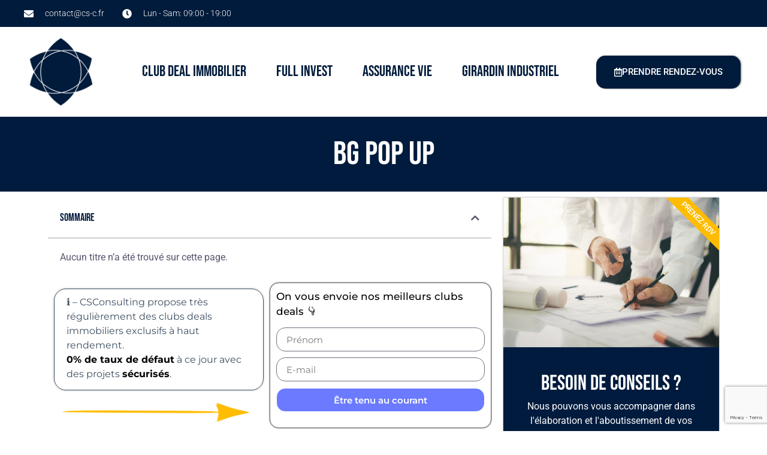

--- FILE ---
content_type: text/html; charset=utf-8
request_url: https://www.google.com/recaptcha/api2/anchor?ar=1&k=6LcuISsfAAAAAJmUigJwfhT8LUiMRpL-MpKNW-J0&co=aHR0cHM6Ly9jcy1jLmZyOjQ0Mw..&hl=en&v=PoyoqOPhxBO7pBk68S4YbpHZ&size=invisible&anchor-ms=20000&execute-ms=30000&cb=8uckpdc8lk13
body_size: 48760
content:
<!DOCTYPE HTML><html dir="ltr" lang="en"><head><meta http-equiv="Content-Type" content="text/html; charset=UTF-8">
<meta http-equiv="X-UA-Compatible" content="IE=edge">
<title>reCAPTCHA</title>
<style type="text/css">
/* cyrillic-ext */
@font-face {
  font-family: 'Roboto';
  font-style: normal;
  font-weight: 400;
  font-stretch: 100%;
  src: url(//fonts.gstatic.com/s/roboto/v48/KFO7CnqEu92Fr1ME7kSn66aGLdTylUAMa3GUBHMdazTgWw.woff2) format('woff2');
  unicode-range: U+0460-052F, U+1C80-1C8A, U+20B4, U+2DE0-2DFF, U+A640-A69F, U+FE2E-FE2F;
}
/* cyrillic */
@font-face {
  font-family: 'Roboto';
  font-style: normal;
  font-weight: 400;
  font-stretch: 100%;
  src: url(//fonts.gstatic.com/s/roboto/v48/KFO7CnqEu92Fr1ME7kSn66aGLdTylUAMa3iUBHMdazTgWw.woff2) format('woff2');
  unicode-range: U+0301, U+0400-045F, U+0490-0491, U+04B0-04B1, U+2116;
}
/* greek-ext */
@font-face {
  font-family: 'Roboto';
  font-style: normal;
  font-weight: 400;
  font-stretch: 100%;
  src: url(//fonts.gstatic.com/s/roboto/v48/KFO7CnqEu92Fr1ME7kSn66aGLdTylUAMa3CUBHMdazTgWw.woff2) format('woff2');
  unicode-range: U+1F00-1FFF;
}
/* greek */
@font-face {
  font-family: 'Roboto';
  font-style: normal;
  font-weight: 400;
  font-stretch: 100%;
  src: url(//fonts.gstatic.com/s/roboto/v48/KFO7CnqEu92Fr1ME7kSn66aGLdTylUAMa3-UBHMdazTgWw.woff2) format('woff2');
  unicode-range: U+0370-0377, U+037A-037F, U+0384-038A, U+038C, U+038E-03A1, U+03A3-03FF;
}
/* math */
@font-face {
  font-family: 'Roboto';
  font-style: normal;
  font-weight: 400;
  font-stretch: 100%;
  src: url(//fonts.gstatic.com/s/roboto/v48/KFO7CnqEu92Fr1ME7kSn66aGLdTylUAMawCUBHMdazTgWw.woff2) format('woff2');
  unicode-range: U+0302-0303, U+0305, U+0307-0308, U+0310, U+0312, U+0315, U+031A, U+0326-0327, U+032C, U+032F-0330, U+0332-0333, U+0338, U+033A, U+0346, U+034D, U+0391-03A1, U+03A3-03A9, U+03B1-03C9, U+03D1, U+03D5-03D6, U+03F0-03F1, U+03F4-03F5, U+2016-2017, U+2034-2038, U+203C, U+2040, U+2043, U+2047, U+2050, U+2057, U+205F, U+2070-2071, U+2074-208E, U+2090-209C, U+20D0-20DC, U+20E1, U+20E5-20EF, U+2100-2112, U+2114-2115, U+2117-2121, U+2123-214F, U+2190, U+2192, U+2194-21AE, U+21B0-21E5, U+21F1-21F2, U+21F4-2211, U+2213-2214, U+2216-22FF, U+2308-230B, U+2310, U+2319, U+231C-2321, U+2336-237A, U+237C, U+2395, U+239B-23B7, U+23D0, U+23DC-23E1, U+2474-2475, U+25AF, U+25B3, U+25B7, U+25BD, U+25C1, U+25CA, U+25CC, U+25FB, U+266D-266F, U+27C0-27FF, U+2900-2AFF, U+2B0E-2B11, U+2B30-2B4C, U+2BFE, U+3030, U+FF5B, U+FF5D, U+1D400-1D7FF, U+1EE00-1EEFF;
}
/* symbols */
@font-face {
  font-family: 'Roboto';
  font-style: normal;
  font-weight: 400;
  font-stretch: 100%;
  src: url(//fonts.gstatic.com/s/roboto/v48/KFO7CnqEu92Fr1ME7kSn66aGLdTylUAMaxKUBHMdazTgWw.woff2) format('woff2');
  unicode-range: U+0001-000C, U+000E-001F, U+007F-009F, U+20DD-20E0, U+20E2-20E4, U+2150-218F, U+2190, U+2192, U+2194-2199, U+21AF, U+21E6-21F0, U+21F3, U+2218-2219, U+2299, U+22C4-22C6, U+2300-243F, U+2440-244A, U+2460-24FF, U+25A0-27BF, U+2800-28FF, U+2921-2922, U+2981, U+29BF, U+29EB, U+2B00-2BFF, U+4DC0-4DFF, U+FFF9-FFFB, U+10140-1018E, U+10190-1019C, U+101A0, U+101D0-101FD, U+102E0-102FB, U+10E60-10E7E, U+1D2C0-1D2D3, U+1D2E0-1D37F, U+1F000-1F0FF, U+1F100-1F1AD, U+1F1E6-1F1FF, U+1F30D-1F30F, U+1F315, U+1F31C, U+1F31E, U+1F320-1F32C, U+1F336, U+1F378, U+1F37D, U+1F382, U+1F393-1F39F, U+1F3A7-1F3A8, U+1F3AC-1F3AF, U+1F3C2, U+1F3C4-1F3C6, U+1F3CA-1F3CE, U+1F3D4-1F3E0, U+1F3ED, U+1F3F1-1F3F3, U+1F3F5-1F3F7, U+1F408, U+1F415, U+1F41F, U+1F426, U+1F43F, U+1F441-1F442, U+1F444, U+1F446-1F449, U+1F44C-1F44E, U+1F453, U+1F46A, U+1F47D, U+1F4A3, U+1F4B0, U+1F4B3, U+1F4B9, U+1F4BB, U+1F4BF, U+1F4C8-1F4CB, U+1F4D6, U+1F4DA, U+1F4DF, U+1F4E3-1F4E6, U+1F4EA-1F4ED, U+1F4F7, U+1F4F9-1F4FB, U+1F4FD-1F4FE, U+1F503, U+1F507-1F50B, U+1F50D, U+1F512-1F513, U+1F53E-1F54A, U+1F54F-1F5FA, U+1F610, U+1F650-1F67F, U+1F687, U+1F68D, U+1F691, U+1F694, U+1F698, U+1F6AD, U+1F6B2, U+1F6B9-1F6BA, U+1F6BC, U+1F6C6-1F6CF, U+1F6D3-1F6D7, U+1F6E0-1F6EA, U+1F6F0-1F6F3, U+1F6F7-1F6FC, U+1F700-1F7FF, U+1F800-1F80B, U+1F810-1F847, U+1F850-1F859, U+1F860-1F887, U+1F890-1F8AD, U+1F8B0-1F8BB, U+1F8C0-1F8C1, U+1F900-1F90B, U+1F93B, U+1F946, U+1F984, U+1F996, U+1F9E9, U+1FA00-1FA6F, U+1FA70-1FA7C, U+1FA80-1FA89, U+1FA8F-1FAC6, U+1FACE-1FADC, U+1FADF-1FAE9, U+1FAF0-1FAF8, U+1FB00-1FBFF;
}
/* vietnamese */
@font-face {
  font-family: 'Roboto';
  font-style: normal;
  font-weight: 400;
  font-stretch: 100%;
  src: url(//fonts.gstatic.com/s/roboto/v48/KFO7CnqEu92Fr1ME7kSn66aGLdTylUAMa3OUBHMdazTgWw.woff2) format('woff2');
  unicode-range: U+0102-0103, U+0110-0111, U+0128-0129, U+0168-0169, U+01A0-01A1, U+01AF-01B0, U+0300-0301, U+0303-0304, U+0308-0309, U+0323, U+0329, U+1EA0-1EF9, U+20AB;
}
/* latin-ext */
@font-face {
  font-family: 'Roboto';
  font-style: normal;
  font-weight: 400;
  font-stretch: 100%;
  src: url(//fonts.gstatic.com/s/roboto/v48/KFO7CnqEu92Fr1ME7kSn66aGLdTylUAMa3KUBHMdazTgWw.woff2) format('woff2');
  unicode-range: U+0100-02BA, U+02BD-02C5, U+02C7-02CC, U+02CE-02D7, U+02DD-02FF, U+0304, U+0308, U+0329, U+1D00-1DBF, U+1E00-1E9F, U+1EF2-1EFF, U+2020, U+20A0-20AB, U+20AD-20C0, U+2113, U+2C60-2C7F, U+A720-A7FF;
}
/* latin */
@font-face {
  font-family: 'Roboto';
  font-style: normal;
  font-weight: 400;
  font-stretch: 100%;
  src: url(//fonts.gstatic.com/s/roboto/v48/KFO7CnqEu92Fr1ME7kSn66aGLdTylUAMa3yUBHMdazQ.woff2) format('woff2');
  unicode-range: U+0000-00FF, U+0131, U+0152-0153, U+02BB-02BC, U+02C6, U+02DA, U+02DC, U+0304, U+0308, U+0329, U+2000-206F, U+20AC, U+2122, U+2191, U+2193, U+2212, U+2215, U+FEFF, U+FFFD;
}
/* cyrillic-ext */
@font-face {
  font-family: 'Roboto';
  font-style: normal;
  font-weight: 500;
  font-stretch: 100%;
  src: url(//fonts.gstatic.com/s/roboto/v48/KFO7CnqEu92Fr1ME7kSn66aGLdTylUAMa3GUBHMdazTgWw.woff2) format('woff2');
  unicode-range: U+0460-052F, U+1C80-1C8A, U+20B4, U+2DE0-2DFF, U+A640-A69F, U+FE2E-FE2F;
}
/* cyrillic */
@font-face {
  font-family: 'Roboto';
  font-style: normal;
  font-weight: 500;
  font-stretch: 100%;
  src: url(//fonts.gstatic.com/s/roboto/v48/KFO7CnqEu92Fr1ME7kSn66aGLdTylUAMa3iUBHMdazTgWw.woff2) format('woff2');
  unicode-range: U+0301, U+0400-045F, U+0490-0491, U+04B0-04B1, U+2116;
}
/* greek-ext */
@font-face {
  font-family: 'Roboto';
  font-style: normal;
  font-weight: 500;
  font-stretch: 100%;
  src: url(//fonts.gstatic.com/s/roboto/v48/KFO7CnqEu92Fr1ME7kSn66aGLdTylUAMa3CUBHMdazTgWw.woff2) format('woff2');
  unicode-range: U+1F00-1FFF;
}
/* greek */
@font-face {
  font-family: 'Roboto';
  font-style: normal;
  font-weight: 500;
  font-stretch: 100%;
  src: url(//fonts.gstatic.com/s/roboto/v48/KFO7CnqEu92Fr1ME7kSn66aGLdTylUAMa3-UBHMdazTgWw.woff2) format('woff2');
  unicode-range: U+0370-0377, U+037A-037F, U+0384-038A, U+038C, U+038E-03A1, U+03A3-03FF;
}
/* math */
@font-face {
  font-family: 'Roboto';
  font-style: normal;
  font-weight: 500;
  font-stretch: 100%;
  src: url(//fonts.gstatic.com/s/roboto/v48/KFO7CnqEu92Fr1ME7kSn66aGLdTylUAMawCUBHMdazTgWw.woff2) format('woff2');
  unicode-range: U+0302-0303, U+0305, U+0307-0308, U+0310, U+0312, U+0315, U+031A, U+0326-0327, U+032C, U+032F-0330, U+0332-0333, U+0338, U+033A, U+0346, U+034D, U+0391-03A1, U+03A3-03A9, U+03B1-03C9, U+03D1, U+03D5-03D6, U+03F0-03F1, U+03F4-03F5, U+2016-2017, U+2034-2038, U+203C, U+2040, U+2043, U+2047, U+2050, U+2057, U+205F, U+2070-2071, U+2074-208E, U+2090-209C, U+20D0-20DC, U+20E1, U+20E5-20EF, U+2100-2112, U+2114-2115, U+2117-2121, U+2123-214F, U+2190, U+2192, U+2194-21AE, U+21B0-21E5, U+21F1-21F2, U+21F4-2211, U+2213-2214, U+2216-22FF, U+2308-230B, U+2310, U+2319, U+231C-2321, U+2336-237A, U+237C, U+2395, U+239B-23B7, U+23D0, U+23DC-23E1, U+2474-2475, U+25AF, U+25B3, U+25B7, U+25BD, U+25C1, U+25CA, U+25CC, U+25FB, U+266D-266F, U+27C0-27FF, U+2900-2AFF, U+2B0E-2B11, U+2B30-2B4C, U+2BFE, U+3030, U+FF5B, U+FF5D, U+1D400-1D7FF, U+1EE00-1EEFF;
}
/* symbols */
@font-face {
  font-family: 'Roboto';
  font-style: normal;
  font-weight: 500;
  font-stretch: 100%;
  src: url(//fonts.gstatic.com/s/roboto/v48/KFO7CnqEu92Fr1ME7kSn66aGLdTylUAMaxKUBHMdazTgWw.woff2) format('woff2');
  unicode-range: U+0001-000C, U+000E-001F, U+007F-009F, U+20DD-20E0, U+20E2-20E4, U+2150-218F, U+2190, U+2192, U+2194-2199, U+21AF, U+21E6-21F0, U+21F3, U+2218-2219, U+2299, U+22C4-22C6, U+2300-243F, U+2440-244A, U+2460-24FF, U+25A0-27BF, U+2800-28FF, U+2921-2922, U+2981, U+29BF, U+29EB, U+2B00-2BFF, U+4DC0-4DFF, U+FFF9-FFFB, U+10140-1018E, U+10190-1019C, U+101A0, U+101D0-101FD, U+102E0-102FB, U+10E60-10E7E, U+1D2C0-1D2D3, U+1D2E0-1D37F, U+1F000-1F0FF, U+1F100-1F1AD, U+1F1E6-1F1FF, U+1F30D-1F30F, U+1F315, U+1F31C, U+1F31E, U+1F320-1F32C, U+1F336, U+1F378, U+1F37D, U+1F382, U+1F393-1F39F, U+1F3A7-1F3A8, U+1F3AC-1F3AF, U+1F3C2, U+1F3C4-1F3C6, U+1F3CA-1F3CE, U+1F3D4-1F3E0, U+1F3ED, U+1F3F1-1F3F3, U+1F3F5-1F3F7, U+1F408, U+1F415, U+1F41F, U+1F426, U+1F43F, U+1F441-1F442, U+1F444, U+1F446-1F449, U+1F44C-1F44E, U+1F453, U+1F46A, U+1F47D, U+1F4A3, U+1F4B0, U+1F4B3, U+1F4B9, U+1F4BB, U+1F4BF, U+1F4C8-1F4CB, U+1F4D6, U+1F4DA, U+1F4DF, U+1F4E3-1F4E6, U+1F4EA-1F4ED, U+1F4F7, U+1F4F9-1F4FB, U+1F4FD-1F4FE, U+1F503, U+1F507-1F50B, U+1F50D, U+1F512-1F513, U+1F53E-1F54A, U+1F54F-1F5FA, U+1F610, U+1F650-1F67F, U+1F687, U+1F68D, U+1F691, U+1F694, U+1F698, U+1F6AD, U+1F6B2, U+1F6B9-1F6BA, U+1F6BC, U+1F6C6-1F6CF, U+1F6D3-1F6D7, U+1F6E0-1F6EA, U+1F6F0-1F6F3, U+1F6F7-1F6FC, U+1F700-1F7FF, U+1F800-1F80B, U+1F810-1F847, U+1F850-1F859, U+1F860-1F887, U+1F890-1F8AD, U+1F8B0-1F8BB, U+1F8C0-1F8C1, U+1F900-1F90B, U+1F93B, U+1F946, U+1F984, U+1F996, U+1F9E9, U+1FA00-1FA6F, U+1FA70-1FA7C, U+1FA80-1FA89, U+1FA8F-1FAC6, U+1FACE-1FADC, U+1FADF-1FAE9, U+1FAF0-1FAF8, U+1FB00-1FBFF;
}
/* vietnamese */
@font-face {
  font-family: 'Roboto';
  font-style: normal;
  font-weight: 500;
  font-stretch: 100%;
  src: url(//fonts.gstatic.com/s/roboto/v48/KFO7CnqEu92Fr1ME7kSn66aGLdTylUAMa3OUBHMdazTgWw.woff2) format('woff2');
  unicode-range: U+0102-0103, U+0110-0111, U+0128-0129, U+0168-0169, U+01A0-01A1, U+01AF-01B0, U+0300-0301, U+0303-0304, U+0308-0309, U+0323, U+0329, U+1EA0-1EF9, U+20AB;
}
/* latin-ext */
@font-face {
  font-family: 'Roboto';
  font-style: normal;
  font-weight: 500;
  font-stretch: 100%;
  src: url(//fonts.gstatic.com/s/roboto/v48/KFO7CnqEu92Fr1ME7kSn66aGLdTylUAMa3KUBHMdazTgWw.woff2) format('woff2');
  unicode-range: U+0100-02BA, U+02BD-02C5, U+02C7-02CC, U+02CE-02D7, U+02DD-02FF, U+0304, U+0308, U+0329, U+1D00-1DBF, U+1E00-1E9F, U+1EF2-1EFF, U+2020, U+20A0-20AB, U+20AD-20C0, U+2113, U+2C60-2C7F, U+A720-A7FF;
}
/* latin */
@font-face {
  font-family: 'Roboto';
  font-style: normal;
  font-weight: 500;
  font-stretch: 100%;
  src: url(//fonts.gstatic.com/s/roboto/v48/KFO7CnqEu92Fr1ME7kSn66aGLdTylUAMa3yUBHMdazQ.woff2) format('woff2');
  unicode-range: U+0000-00FF, U+0131, U+0152-0153, U+02BB-02BC, U+02C6, U+02DA, U+02DC, U+0304, U+0308, U+0329, U+2000-206F, U+20AC, U+2122, U+2191, U+2193, U+2212, U+2215, U+FEFF, U+FFFD;
}
/* cyrillic-ext */
@font-face {
  font-family: 'Roboto';
  font-style: normal;
  font-weight: 900;
  font-stretch: 100%;
  src: url(//fonts.gstatic.com/s/roboto/v48/KFO7CnqEu92Fr1ME7kSn66aGLdTylUAMa3GUBHMdazTgWw.woff2) format('woff2');
  unicode-range: U+0460-052F, U+1C80-1C8A, U+20B4, U+2DE0-2DFF, U+A640-A69F, U+FE2E-FE2F;
}
/* cyrillic */
@font-face {
  font-family: 'Roboto';
  font-style: normal;
  font-weight: 900;
  font-stretch: 100%;
  src: url(//fonts.gstatic.com/s/roboto/v48/KFO7CnqEu92Fr1ME7kSn66aGLdTylUAMa3iUBHMdazTgWw.woff2) format('woff2');
  unicode-range: U+0301, U+0400-045F, U+0490-0491, U+04B0-04B1, U+2116;
}
/* greek-ext */
@font-face {
  font-family: 'Roboto';
  font-style: normal;
  font-weight: 900;
  font-stretch: 100%;
  src: url(//fonts.gstatic.com/s/roboto/v48/KFO7CnqEu92Fr1ME7kSn66aGLdTylUAMa3CUBHMdazTgWw.woff2) format('woff2');
  unicode-range: U+1F00-1FFF;
}
/* greek */
@font-face {
  font-family: 'Roboto';
  font-style: normal;
  font-weight: 900;
  font-stretch: 100%;
  src: url(//fonts.gstatic.com/s/roboto/v48/KFO7CnqEu92Fr1ME7kSn66aGLdTylUAMa3-UBHMdazTgWw.woff2) format('woff2');
  unicode-range: U+0370-0377, U+037A-037F, U+0384-038A, U+038C, U+038E-03A1, U+03A3-03FF;
}
/* math */
@font-face {
  font-family: 'Roboto';
  font-style: normal;
  font-weight: 900;
  font-stretch: 100%;
  src: url(//fonts.gstatic.com/s/roboto/v48/KFO7CnqEu92Fr1ME7kSn66aGLdTylUAMawCUBHMdazTgWw.woff2) format('woff2');
  unicode-range: U+0302-0303, U+0305, U+0307-0308, U+0310, U+0312, U+0315, U+031A, U+0326-0327, U+032C, U+032F-0330, U+0332-0333, U+0338, U+033A, U+0346, U+034D, U+0391-03A1, U+03A3-03A9, U+03B1-03C9, U+03D1, U+03D5-03D6, U+03F0-03F1, U+03F4-03F5, U+2016-2017, U+2034-2038, U+203C, U+2040, U+2043, U+2047, U+2050, U+2057, U+205F, U+2070-2071, U+2074-208E, U+2090-209C, U+20D0-20DC, U+20E1, U+20E5-20EF, U+2100-2112, U+2114-2115, U+2117-2121, U+2123-214F, U+2190, U+2192, U+2194-21AE, U+21B0-21E5, U+21F1-21F2, U+21F4-2211, U+2213-2214, U+2216-22FF, U+2308-230B, U+2310, U+2319, U+231C-2321, U+2336-237A, U+237C, U+2395, U+239B-23B7, U+23D0, U+23DC-23E1, U+2474-2475, U+25AF, U+25B3, U+25B7, U+25BD, U+25C1, U+25CA, U+25CC, U+25FB, U+266D-266F, U+27C0-27FF, U+2900-2AFF, U+2B0E-2B11, U+2B30-2B4C, U+2BFE, U+3030, U+FF5B, U+FF5D, U+1D400-1D7FF, U+1EE00-1EEFF;
}
/* symbols */
@font-face {
  font-family: 'Roboto';
  font-style: normal;
  font-weight: 900;
  font-stretch: 100%;
  src: url(//fonts.gstatic.com/s/roboto/v48/KFO7CnqEu92Fr1ME7kSn66aGLdTylUAMaxKUBHMdazTgWw.woff2) format('woff2');
  unicode-range: U+0001-000C, U+000E-001F, U+007F-009F, U+20DD-20E0, U+20E2-20E4, U+2150-218F, U+2190, U+2192, U+2194-2199, U+21AF, U+21E6-21F0, U+21F3, U+2218-2219, U+2299, U+22C4-22C6, U+2300-243F, U+2440-244A, U+2460-24FF, U+25A0-27BF, U+2800-28FF, U+2921-2922, U+2981, U+29BF, U+29EB, U+2B00-2BFF, U+4DC0-4DFF, U+FFF9-FFFB, U+10140-1018E, U+10190-1019C, U+101A0, U+101D0-101FD, U+102E0-102FB, U+10E60-10E7E, U+1D2C0-1D2D3, U+1D2E0-1D37F, U+1F000-1F0FF, U+1F100-1F1AD, U+1F1E6-1F1FF, U+1F30D-1F30F, U+1F315, U+1F31C, U+1F31E, U+1F320-1F32C, U+1F336, U+1F378, U+1F37D, U+1F382, U+1F393-1F39F, U+1F3A7-1F3A8, U+1F3AC-1F3AF, U+1F3C2, U+1F3C4-1F3C6, U+1F3CA-1F3CE, U+1F3D4-1F3E0, U+1F3ED, U+1F3F1-1F3F3, U+1F3F5-1F3F7, U+1F408, U+1F415, U+1F41F, U+1F426, U+1F43F, U+1F441-1F442, U+1F444, U+1F446-1F449, U+1F44C-1F44E, U+1F453, U+1F46A, U+1F47D, U+1F4A3, U+1F4B0, U+1F4B3, U+1F4B9, U+1F4BB, U+1F4BF, U+1F4C8-1F4CB, U+1F4D6, U+1F4DA, U+1F4DF, U+1F4E3-1F4E6, U+1F4EA-1F4ED, U+1F4F7, U+1F4F9-1F4FB, U+1F4FD-1F4FE, U+1F503, U+1F507-1F50B, U+1F50D, U+1F512-1F513, U+1F53E-1F54A, U+1F54F-1F5FA, U+1F610, U+1F650-1F67F, U+1F687, U+1F68D, U+1F691, U+1F694, U+1F698, U+1F6AD, U+1F6B2, U+1F6B9-1F6BA, U+1F6BC, U+1F6C6-1F6CF, U+1F6D3-1F6D7, U+1F6E0-1F6EA, U+1F6F0-1F6F3, U+1F6F7-1F6FC, U+1F700-1F7FF, U+1F800-1F80B, U+1F810-1F847, U+1F850-1F859, U+1F860-1F887, U+1F890-1F8AD, U+1F8B0-1F8BB, U+1F8C0-1F8C1, U+1F900-1F90B, U+1F93B, U+1F946, U+1F984, U+1F996, U+1F9E9, U+1FA00-1FA6F, U+1FA70-1FA7C, U+1FA80-1FA89, U+1FA8F-1FAC6, U+1FACE-1FADC, U+1FADF-1FAE9, U+1FAF0-1FAF8, U+1FB00-1FBFF;
}
/* vietnamese */
@font-face {
  font-family: 'Roboto';
  font-style: normal;
  font-weight: 900;
  font-stretch: 100%;
  src: url(//fonts.gstatic.com/s/roboto/v48/KFO7CnqEu92Fr1ME7kSn66aGLdTylUAMa3OUBHMdazTgWw.woff2) format('woff2');
  unicode-range: U+0102-0103, U+0110-0111, U+0128-0129, U+0168-0169, U+01A0-01A1, U+01AF-01B0, U+0300-0301, U+0303-0304, U+0308-0309, U+0323, U+0329, U+1EA0-1EF9, U+20AB;
}
/* latin-ext */
@font-face {
  font-family: 'Roboto';
  font-style: normal;
  font-weight: 900;
  font-stretch: 100%;
  src: url(//fonts.gstatic.com/s/roboto/v48/KFO7CnqEu92Fr1ME7kSn66aGLdTylUAMa3KUBHMdazTgWw.woff2) format('woff2');
  unicode-range: U+0100-02BA, U+02BD-02C5, U+02C7-02CC, U+02CE-02D7, U+02DD-02FF, U+0304, U+0308, U+0329, U+1D00-1DBF, U+1E00-1E9F, U+1EF2-1EFF, U+2020, U+20A0-20AB, U+20AD-20C0, U+2113, U+2C60-2C7F, U+A720-A7FF;
}
/* latin */
@font-face {
  font-family: 'Roboto';
  font-style: normal;
  font-weight: 900;
  font-stretch: 100%;
  src: url(//fonts.gstatic.com/s/roboto/v48/KFO7CnqEu92Fr1ME7kSn66aGLdTylUAMa3yUBHMdazQ.woff2) format('woff2');
  unicode-range: U+0000-00FF, U+0131, U+0152-0153, U+02BB-02BC, U+02C6, U+02DA, U+02DC, U+0304, U+0308, U+0329, U+2000-206F, U+20AC, U+2122, U+2191, U+2193, U+2212, U+2215, U+FEFF, U+FFFD;
}

</style>
<link rel="stylesheet" type="text/css" href="https://www.gstatic.com/recaptcha/releases/PoyoqOPhxBO7pBk68S4YbpHZ/styles__ltr.css">
<script nonce="WGplYZypn223yU_um_xv8A" type="text/javascript">window['__recaptcha_api'] = 'https://www.google.com/recaptcha/api2/';</script>
<script type="text/javascript" src="https://www.gstatic.com/recaptcha/releases/PoyoqOPhxBO7pBk68S4YbpHZ/recaptcha__en.js" nonce="WGplYZypn223yU_um_xv8A">
      
    </script></head>
<body><div id="rc-anchor-alert" class="rc-anchor-alert"></div>
<input type="hidden" id="recaptcha-token" value="[base64]">
<script type="text/javascript" nonce="WGplYZypn223yU_um_xv8A">
      recaptcha.anchor.Main.init("[\x22ainput\x22,[\x22bgdata\x22,\x22\x22,\[base64]/[base64]/[base64]/[base64]/[base64]/UltsKytdPUU6KEU8MjA0OD9SW2wrK109RT4+NnwxOTI6KChFJjY0NTEyKT09NTUyOTYmJk0rMTxjLmxlbmd0aCYmKGMuY2hhckNvZGVBdChNKzEpJjY0NTEyKT09NTYzMjA/[base64]/[base64]/[base64]/[base64]/[base64]/[base64]/[base64]\x22,\[base64]\\u003d\x22,\x22YMOcQcOYwq5ISAvDksKdOMOMCcOJwpHDvMK/[base64]/J3fCh3/[base64]/DogcmHMORJwAVw6zCqsOxbA/[base64]/[base64]/DqMOsPsKhw4JbQmbChwAKWMO6w7DCvMKLw4rCusKHwq3Co8OzNhzCmcKnbcKywozCowZPBcO0w5rCk8KcwrXCokvCgsORDCZsZsOYG8KVQD5iQsOyOg/CvsKlEgQlw6UfcnNSwp/CicOww4DDssOMZg4Ywpcjwo0Qw6XDtS4pwrMuwp/DtcO+bMKRw77CskXCl8KPNzUZesKPw7rCr1YeSwXDnFPDnSt8wqfDgMK8dD3DvQYIJ8OcwpvDmFPDt8ONwp9swo98dmIoDyd7w7zCusKjw6lsH2TDjjHDs8OXw4bDjTPDhsOdCxvDpcOnEcK4TcKawozCgVLCusK/w7nCnT7DgMO5wp7DvsOzw6VNw4Q1e8OKVG/Ct8KtwqjCuVTDr8Osw43DhAskJMOJw7jDmyPCuH7CocO2XW/DtF7CqcOhdkXCrgsbd8KgwqbDvVcvbAXChsKLw7lLCFoUwq/DvSHDoGldNX9Jw6HCpx0NGD5PHFvChEFrw7TDlGTCqRrDpcKSwq3DrFA6wopgYsOrw77DosOqwoLDpBQUw6how6fDssKqKUY9wqbDm8OYwq3DgArCpsOKIUR+w7wmUjkaw7HDtCcqwrFzw7o8dsKDbUQ7wr5/EMOaw7QJJsKkwoLDk8OiwqYsw4bCgcOlTMKww4XDu8ONZsKdYcKVwp4Jwq/DsQl9RH/CoiohI0HDrMKRwprDscOSwobDj8Kfw5TCkHxIw4HDqcKiw5fDiRdjA8ODZh0oRjnDqm/[base64]/DmSctNjfDusOpb8K4YcOhw4fDpG1vacK3AUjDmcKeTcOSwpdFwrt7wqV/NsKvwpZxXMOjaBliwp92wqrDnBHDi2UwB0TCvU7DmQhgw546wqbCj1U0w73DqcK3wosbJWbDrlPDlcOmDFPDtMO5w7JPPsOAwpzDowMzw65MwoTCjMORw5gxw4ZSAWbCmi0Cwpd/wrXDscKFBHzCtVQVJ3TCicOGwrEXw5PCsy3DscOvw73CocKEeVwswp1jw544FcOsQsOtw6vDu8ONw6PDrsKIw6kfbWDCiCRoblUZw69+P8ODw4hewq9UwoPCpMKraMKYIhnCsEHDrmXCicOcYW0ww57Ck8OKVRnDnnI2wo/CnMKCw5PDg1Eewpg7Xm7CvMO8wrRcwqQuwqExwq/Cnx/CusOSPAjDvWwSMGDDiMOpw5HCqsKDTEVYwofDtMO7woJzw4dHw45ZGR3DlWPDo8KmwoXDpsKfwqctw5fCkWvCvwABw5XCisKJW2dIw5oSw47CvWNbcsOxDsO/E8O1E8OMwrfDiyPDscODw57Crl4OO8O8ecOZB0XDrCtJYMK4WMK1wpfDpF4gBQ3CicKdw7TDnMO1wo9LeT/DhAzChwEPIE57wq1+I8OZw5fDnMKSwoTDgcOsw5jCv8K1KsKbw68+KMKvDDkZb2XCuMOMw5YAwo0dwqMNMMOuwobDiV4bwpA0WyhcwqZew6RIHMKtM8ObwpjChMKew5Zpw6nDncOCwrDDt8KEEQ3Dpl7DoE8/LQZsOhrCnsOHccKNIcKlAsO6KcK2TMOaEMObw67DsgB2SMKxKEE2w7bCvzvCpMO2wq3CkjjDuQkJw7MjwoDCkEAHwpLCmMKBwrbCqUPDj3bDsGLClFcGw5PCpkwPGcKGdRjDlMOiLsKuw5HCrWkPS8KxYB7Du2fCuBkVw49pw4fCqCTDglvDgX/[base64]/DjTLDlknClsO/w6PCgsK7N8OywrXDuW45wqscw518wrVnP8OAw4ZgCEo2JwvDlXnCm8Oww5DCp0HDoMK/GiDDtMKEw5LCqsO/w4fCssK7woYiwo42wpRJbRBdw504wrBew7/DmSPCvSBuGxF+wobDsBZvwqzDjsKiw47DtyltNsK1w6lXw7TCrsOeSMOeOCLCjz3CpkzChTo1w7JHwrvDuBQcYMO1XcKkcMKXw4ZsJnxjLQXCscOJZWRrwqHDh0HCpDfCisOTBcODwqwqwoprwqAJw73Dmg/CqARqZT4uanHCgzDDlBjDuiVIJcOJw7hpw63Ci2zCm8K4w6bDiMKoUxfCqsKlwrZ7wprCh8K/w6w4dcKrA8OuwqjCtMKtwpJBw6VCFcK5w7/DmMKCXMKbw7cRJsKwwo5pTDbDsCnDpsOKbsKrR8Orw6/DtkFcBsOrcMOywqJAw5x+w4N0w7diBcOsemHCvF5+w4MCPEJ9FRvCjcKcwpwzVsOBw6XCuMOjw4tBezBVK8OHw6dIw4RAKgQdWF/CmcKIAUTDgcOMw6EvCh3DpcKzwqLCgmzCiwbDisKkaWnDrV0dN0jCs8Oawr7ChcKjT8OcFl1ewqYkw5/DlMOpw6vDpiYfZmdvDgpXw6FVwpUZw74hdsKgwrRvwpwowr7ChsKABMKUXWw9YXrCjcOWw7dJU8KVwqp1HcKRwrFCWsOrMsO8LMO8GMOlw7nDhzjDo8OOQll0PMOvw7xRw7zCuWhTHMKSwpwzZBbCiXh6Nl5PGgPCjMOmwr/CqiLDncKzw7szw70gwosuFcOxwr98w4IBw5fCjn9APsKsw4IAw4sIwrHCq1McKWHCu8OefAE3w5TCisO4woTCvHHDhsKDMEheJhYgw7t/wozCv0zCoVNbw69cW0vCr8KqRcOQZcK6wobDocKkwrrCvwDCh3lIw4rCmcKMwq1TOsKubUzCucO+dF7DpgJxw7dVwo8rBg7CnlZ9w7vCu8K/[base64]/CqjHCnRDDt8OlwqFJPMOzHsKdGMKBw6xmw4Nrwp0Gw6hUw5oMwqYbAmFkKcKUwr8zw7DCtwMeGSgfw4HCqUQvw4Uaw5lUwpHDhMOXw6jCswZkw5Y/[base64]/w51kw5U+UUzDvMKdXMOfFFHDo8KMw77Dh1oDwqZlDFsfwrzDtxvClcK8w50wwqdxEnvCi8OTRcOSSSsqBsKPw6PDlFHDtmrCncK6TcKMw6Fkw6zCoB83w6ZewpPDvsOkMjo0w4VLb8KlCsOyBzRfw5zDnsOzZHEswp/[base64]/CtcKGw7TDusOaw43DszQjwoVow5bDrMOywojDm2PCusOew7lqFyAROgLDqm1jchHDsjjDthJDVMKdwrfDjGPChFtiHMK5w4YJLMKtBAjClMKowqBvCcOAOwLCicOewrjDnsO8wojCkQDCrA0aRi0Uw7zDqMO0DcKBZUVdMsK5w7lww4bDrsOWwq3DqMKEwpTDqMKXAn/CrV0dwp0Qw4HDv8KoQwHCrQFvwq8lw6LDtMODwoTCpWNkwpLCpVF+wpNOCgfDiMKlwrrDksOnLCliBGpuw7XCssOYBgHDpj9UwrXCrmZSw7LDhMOdShXDmxHCoSDCpSTDiMOxY8KNwrsaNcKqQcOtw71MRMKlwpJBHsKlw45AQBLDs8KLesO/w7NdwpxaM8KMwojDucOow4HCg8O8BRhyf38Zwq8WTFDCtXwhw7vCnH4JKGTDhMKXQQ8/GynDscODwq8Tw7zDrBfDglDDnxnCnsOxckENAk0CF3YadcKJw6dcCy4lSMOEQMKGHcOMw7djQkIUdChDwrfCjMOMRHE8Ay/Ck8Kjw4gEw5vDhjZHw6M5eBMEX8K/w78nDsKIJUlWwqTDo8OZwo5Nw5w5w4I/XsOnw5vCmcKHNMOzZ2Vvwo/CuMKiw7fDkhrCmxzDmsOdEsO0BW1Yw4/ChsKTwpAKP1dNwp3DmHnCgcO8d8KBwqlNRBLDjy/CvHhrwqJnHwxNw49/w4bDt8K7M2vCg1rCjMOnSirCmGXDjcOSwq91wqXCt8OxD1jCtBYxPH/CtsO/wqnDh8KJwoV/UcOMXcK/wrlYAS0jV8Ozwrk+w7BdPTE+QBYPZ8O1w7EkIBQ2DyvCvsKiO8K/w5fDqhzCvcOiHWfDrhjCrHYEa8Orw6pQwqjCrcK7woprw4Jcw7N0N0o5ME8obwrDr8OoNcKZZitlBMOUwohiWcOrwqI/csKSJH9TwptAVsOew5LCo8KrYjR4wok6w4zCghHDt8O0w6JhIxTDqMKgw6DCjQdyKcKxwqPDiFfDrcKswoosw4oJZ2bCosKYw4LDp0jCmMKcdcOiEghXwo3CqzsXWyoGwoZsw5HCksOcwojDo8O/woDCsGvCmcO2w44aw5sIw6BtH8KKw4rColrCsADCkBhLHMK9KMKaAXYmw6A2dsObwrkIwphYbcKhw4IGw5d5WcOhwr5WAMOyTMOvw6IRwrlkMsOawoNSbRFDUnFDw4MaJAjDhF1Rwr3DrG/DjcKEYjHDr8KKwpLDsMObwoMZwq5qIngeMC9rA8Oiw75/Z10Qw79YW8Kyw5bDnsOvdjXDg8KRw7UXM1jCiBIRwpF5w59iK8KDwpbCjm8QW8Olw4Qqw7rDsQfClsKeNcKzHsOaIXDDoFnChMOtw7TCjjoKecOKw6DCkcO4QmXDtcK4woolwqvDhsK4EcOMw77CsMKQwrvCvsO+w4HCtMOWZ8OUw5rDiVVLNGLCk8K/w7DDjMOWJjk+EcK6eUdhwo4Ow6TDmsO4wojCrBHCh3IWw5dbIcK8HcOGZsK0wrY8w5XDn2ARw6lbw5DCh8Kxw6cQw4tEwq/DlsKySisGw6gpa8KUfcOff8OFbgHDvyEjXMOYwoLCrsK6w6k5wpMHwrl8wqZuwqASdFjDjBgHQjvCosKWw4E0ZcOUwqoQw4vCiijCuwpUw5TCs8OAwrYVw4cUCsKMwpQfIWlSCcKHdQjDvzrCvsOrwrpCwrJvwqnCvQjCuwkmZlI6JsK8w7/[base64]/DoMKIw7fChmnDp8OPeh3Dv8KaA8KewrzCtk54R8KIBcOkU8KmOsOrw77CnnvCnMKWeiYIw74pWMOsN2g1PMKfFcKkw5LDn8Kww6vCpMOCFsODRUkDwrvCrsKvw7s/woLDk2nDkcOjwrHDrQrCpBzDig8ywqTCvRZ8w4HCvE/DgmBkw7TDsWXDn8KLXk/Cu8Oqw7VsdMK3MUU0BMKHwrBjw5bCmsKsw4fCiQkKcMO9w7bDm8K8wopAwpc0cMKedW3DgWLDgcKIwpXCn8OkwohAwonCvnDCuy/DksKgw59WQkRuTnDCll7ChxnCr8KJwo7DscOXA8O6asOIw4pUHcOLw5NnwpQgw4NYwrRAeMOmw6rCvWbCusOZb3A7PsKawovCpQl4wrVVYMOWMsOqdTLCuHZiLEvCkhp5w5A8VcK7DsKKwrjDt2nDhj/DucKmbsOywq/CokPChVzCqH7CrDRKL8KTwqHCnXUawpNbw67CoXRFGXo3RzArw4bCoCHDlcOKDzPDp8ODR0Zvwr07wrQuwoFwwpbDsXE/w4TDqCfCjcOaIh3CjiMqwrXCihU6OUXCgWEtb8KWUWjCkHMBwoXDqcK2wroNcETCv2UJecKCP8OpwqzDsg7CuxrDt8OBXMOCw5bCq8K4w6JdPVzDhsKoVMKuwrVAK8OAwogNwrXChsKYIcKfw4BVw6o7ZcOramXChcOLwqIRw7nCj8Kywq/DucO2KgrDmcKqFFHDpg3Cg0jDl8KBwqoNOcOpaGscGxlDZBIRwoLDog0sw67CqTnDocOkwpFDw5vCu20ZeT3Do2cVCE/[base64]/wr9bMsKrw7wXesOAw69LbSrCtELCtH/CocKTTcOSw4/DkDNawpMXw4ltwpZCw7Fnw7JNwpMywpjCgDbCtz7CvT7CjkVZwol5RMKxwp1PdjtCQXQjw4t9woQ0woPCsWprQsK6cMK0fsKdw4jDnWVNPMOuwrjCpMKew6DCksKvw7XDiH9Swr87FQTCtcKZw7RLKcOgQk1FwrU6Z8Oaw4jCk3k5wr/CuUHDsMO2w6gLNC7DnMO7woU2QA/DuMOhKMOqfsOEw7MLwrQ9CDXDscOjLsK+fMOsb2bDsXZrw4PCl8OxSljCnWXCkxlkw7XCn3MUJcO7DMOOwrvCkF4Nwp3DkGDDi03Cj1jDnXPClw3Dh8KVwrcLUsKbenHDgDfCpcO4fsOTT2XDrkTCvV7Dui7Cm8OqHiNxwpZiw4HDvsK7w4TCtmTCu8Odw5HCksOiVw/CvSDDh8OAO8KmU8OLXcOsXMKLw7TDqcOzw7hpX3/CngvCoMOjTMKgwoDCkMO+FX0zQMK7wrpBcwVYwoVlCjDCjcOkJcONwpk/XcKaw4gUw7/DqcKNwqXDqcOUwq3Cu8KWeXvCpCR9wo3DjB/CrmTCqMK4CsKKw6AtAsKCw74vVcOaw7JrcFwow5BVwo/DlsKkw7fDn8KKX1YNdMOvwq7Cn3jCm8KcYsKcwrHDscObw5vCrCrDnsOZwowDCcOEBEIjLsOiMHXDuFp8fcOFL8K/wp5WJcK+wq3CkhsjBn4cwpIJwrrDlsKTwr/Ci8KhGjlHEcKIw746w5zCkB1dIcKmwrzCvsKgQz15S8O5w7lhw57CoMK9NB3CrkbCq8Ojw41Sw7/CnMKBGsOTYgnDksO4T1bDk8KGw6zCvcKVw6kZw4LDg8KiF8KmUsOYMmHDi8O2KcKqwohCJQpEw4PDtsOgDls/J8O3w6g4wrDCgcO3d8Kjw6cNwoddanRjw6F7w4ZmJw5Iw7cGwrDCh8ObwpvCl8OfV2TDhl/CvMOKw5sDw4xNwoQVwp0pw6Baw6jDg8OXQ8ORSMO6KzgUwofDgcKTw5rCgcOEwrtgw6nCgMO9QRkANsKUCcKZHUMTwofChcOvFMOtUAo6w5PCoW/CkWBxHcKOcG1GwpnCjcKZw4LDmkR3wocqwqbDsljDlgrCh8O3wqrCmCt5SsKPwobClAXCvhkpw4NwwqXClcOMUjlhw6I9wqrDlcKCw5UXEnLDlMKeJ8OjFsOOFT8WZRo8IMOGw4w1AifCocKObcOYf8K6wrfDmcOywrJoGcKqJ8KiO1dgfcKJdsK6JsO/w5tML8KmwqHDpMOnI37Dl1nCscKHHMKXw5QHw6/Dl8Ogw4bDvcKWD0fDhsOQGEjDtsKDw7LCqMKmZELCvMKnccKMwrkPwrfCkcO6YR3CpndeQMKYwqbChi/[base64]/CmMO+PsORwpA/Ak/[base64]/wrMdw608wrEKXMKlShVLw7/DqMK7w7fCtVDDssK+wrMJw5c9Q2AFwqBKdGtKXsKUwp7DhyzCg8O4H8Kpwr94wqzCgj1FwrXDq8K/wpZFNMOKYcOwwqR1w7HCksK3PcKJcTgQw7B0wqbCgcO7Y8OBwrvCvcO9wrvClRlbCMKQw6pBd39lw7zCgA/DoWHCisKDcRvCsTzCrsKwDDxeZhhffcKOwrMhwrtgCijDv3BNw5TChjlGw7DCuS3DjMOGdx5Hwo8Ub1Qnw4x3c8KMcMKdwrxvDMOLRjvCsExybB/DkMKXHMK8TWcoTxzCrsOaNUPDrV3CjHXCqGEtwqXDq8KxesOqw7XDusOVw6zDuQ4kwoPCvzfDsTfCnSlhw5Qvw5DCvMOfwq/Dl8OZe8KGw5DDmsO7wrDDg3xjLDnCpsKBbMOhwp1hdFRMw59vVGXDjsOGw5LDmMOyO3TCoTbDukDDhcO9wrwgbivDgMOhw69Xw4DDp1k2NcKww6wWcxrDonpIwrbCvMOBZsOSb8KfwoI9UMOpw6PDg8O8w7tAQMK6w6LDuipNbMKGwrTClH/ClsKgbXkKX8O1KMKyw7tuHcKvwqooWWYew5QwwpsHw6fCkBrDkMK/KV8KwqAxw5ctwqkxw6d7OMKKbcKKEMOfwoIKw5ogwpHDkGF1w5xfw67DqwPCqBBYTEpZwphEOMKrw6PCscOgwrPCvcKyw4kHw59cwoh/wpIKwpPCi3LCpMK4EMKqaUtpWcKEwqhHHMO/LBkFQMOESV7CqCMKwqQNf8KiMDjCoQLChMKBNcK5w4nDjX7Dkw/[base64]/OMKUPShoZMO1wrDCsMKbwoLCjEbDrcOvL8KBw4jDsMKXWcKSEMKJw6hSGzMYw4jCkWbCn8OYT2bDv0vCqUoww5nDkh9kDMKgw4vCiknCokllw69Vwo/[base64]/Cjz8kWCxFW8Orw7TCuBRuw4gVWUIQw70kUkXCslbCgcOwbgJDaMOyWsOjwoQ8wqrCmcKhRHJrw6TCr0l+wq8oCsO/KzkQaQIkcMKiw6vDocO3wojCtsOMw5RXwrgAVV/DlMKFcQ/CtxVDwrNHdMKAwpDCs8KVw4HDgMOew6UAwrFQw5TDqMKbJ8KiwrvDqXROTmLCosOhw5duw7ECwosCwpvDrT8eakBeJFp9GcOkUMO/[base64]/wqnCtsKjYQFvLMOUwrHDiMK0w4nCtcOXd2TCvVbDncKsSMKow7dEwpLCncOqwrtYw5JzeBYFw7TDg8O2IcKVw6ZKw5XCjFrCuBTCtsO/wrXDo8ODS8KbwrwwwoXDpMOVwqZVwrLDpADDmRDDvUwWwpzCrGrClXxoC8OwQMOzwoNYw5vDv8KzVsOnLwJoL8K4w7rCqsOiw5DDqMKvw4/[base64]/Ci8KrwrnDpTNsw5TCk8KyBMKKacOJWsK4w6nCj33DtcODw4Fuw7JywpfCtyPDvj41DsK0w7nCosKRwrIVZMOFwpDCtsO3FU/DrwLDvSnDn1IXVmLDrcO+wqIPClvDh2pVNWckwpFKw7LCihNpR8Kzw6B3UMKlOws1wqN/YcKXw79dwrkNI0x4YMOKw71fI0jDmMKWKsKywro6AcOsw5gFUlHCkEbCmTnCrRPCgk8bw45yasO/wqIXwpMGUEPCt8O1B8KBw63DiAfDqwR/w5LDoW/DpmDCgcO7w7LCthQ7VUjDmsKdwpBFwoxcLMKeOkrCp8OfwofDrxwpXnbDmcOEw6tzF0TCoMOkwqR4w4fDqsONI0x6R8Klw7ZTwq3Dq8OUI8KMw6fCksKPw5ZgdmN1woHClQzDmcKQwqDDvsO4MMOywqfDrTkrw7jDsCQ8w53Djm0RwqRewrPDgGZrwrc9w6/Dk8KfdxHCtEvCnxnDtV48wqDCiU/DhgLCtl/DpsKxw6PCm3QtR8OLwq3DjChiwojDjkbCohnDqcOrOMKvYizCqcONw6zCs3nDn0xwwoVLw6nCsMKtFMKaAcORS8OJw69+wq9qwoQKwpgbw6rDqHjCk8KKwpHDrsKew7rDnsORw5JNeHHDgWZtw5IaNMOEwpg7S8O3QGRLwqU3wr91wo/Dr1DDrjLClXXDlGs+XSB/F8K4ZRzCv8O6wr84AMOrBcKIw7zCv3/Ch8O6d8Oqwpk9w4Y7ASsew4lHwokyMcO7SsOWSw5HwqbDp8OKwqDDhcOIN8Oaw5DDvMOdF8KYLE/DninDhDHCjWjDssOFwojDmcOIw5XCsSRYeQAmfsKaw4LCtQoQwqluZS3DpjzCpMOMwr3CoUHDjHDDpsOVw53DhMKswozDknoCDMOgTMKqQDDDvEHCv2rDjMOsG2nCswkUwrlpwoXDv8K6KFQDw7k6w47DhULDnH3Cp0zDmMK6ABnCh05oIWECw4Jfw7bCr8ODfxZ/w6A2dlUlbGISGjPDjcKVwq7Dq3rDrUhEHzprwovDnUXDnwPCusK5K0XDnMKLexfCgsKXKS8nCTBqJit+YBbDvD1OwohlwqsVPMOJc8K/wrrDkzhMG8OaZXnCk8O6worDnMOfw5bDgsORw7HDlgHDlcKFOsKCwqRkw73CmmHDsHjDpEwqwoVJacOZMW7DpMKBw4lJe8KHIULChiMzw5XDi8OOZ8KBwoM3BMOKw75/VsObw6MSL8KdMcONOSJhwqLDnjjDicOsNcK1w7HCjMObwoUvw63CvnDCjcOMw4DChFTDmsKtwrRnw6rDozx5w6BULnvDv8KYwozDpQdWZMOoZsKHLz5cHFnCi8K9w5rCmcK+wpx/wovDhsOMUWVrwqrCrznCm8OfwrcOKcKMwrHDsMK9GwzDicK+a33DmmQWwqbDpQAPw4lIwrICw5cjwprCnsOwRMOuw7V8NzANXsOzwpwSwoEJYAZnHBDDqnbCqUlWwpjDgjJFPlEfw4xrw7jDssK9K8K+wpfCmcK6C8O3FcOJwpJSw5rCgRd/[base64]/wqo/[base64]/[base64]/Cn012f2cCw5rDmlYNRXDDnsO9VTbDqsOvwpI4woxUfcOCWCRLTsOjHUVTw45hwpwOw5/Dj8KuwrYqMDl6w7R5E8OiwoDCkjNabUdGw4gEVFbCnMKWw5hMwpQtw5LDtcKow7VswpxHwp7DucKLw5fCn2PDhsKPRQRqBmJPwolnwphyesOnw4LCkVMKYE/DkMOQw6AewpcudMOvwrlhJS3CmykJwqsVwrzCpCjDsCM/[base64]/CmMKmwq86WsOzw6DCicKHa0UDScKaw7wHwpgGaMO5w7oRw4gTG8OOwp4LwpFjUMOdwpsZwoDDkAzDtQHCs8Kfw6wCwrzDqCjDjQkpZMKcw4pEwoLCg8K1w57CoUPDg8KMw6B/[base64]/Cm3JAwpbDnyJOwobDuQgCCCszUCHClcK4D0wqNMKWIwxEwpYLNHcoG1g7IiYLwrbDs8O6wp/Du1HCohwywoFmw6XCm3fDosOgwr8eKhY+H8Obw63DolxFw53ClcK2FWHCn8KoQsKOwoMmw5DDh0kxUikGCkfCm2hgCsOZwokZw7YowpFnwq/CqMOFw6hebn8sB8Kuw6xHXsKuX8O7UyjDnlRbw5XCsQHCmcKzfjHCosO8wpjCqQcnw4/Dm8OASMOewqDDkHYqEhDClsKNw6zCnsKOGCoKRToPMMKww6nCicO7w7rCt2/CoXbDpsKQwprDo0ZwHMKqZcOjM3N7V8Kmw7swwqRIV3PDhcKdexJbd8KwwrrChghSw4dAIkQXWGTCs2TCt8KFw4bCs8OkBznDi8Kbw5PDnsKOPXRfCWTDqMOTY3HChD09woFHw6J/H1rDgsOgw6ULAmJmCMKhw6hGCMKSw5t2NnB5KATDoHM5c8Oqwq1ewqzCoEDCpsOEwqx0TcK+en9bKxQIwr/[base64]/asOJDkYww47CqcKbw5IHXsKew4TCmBfDl8KVGMKYw5t1w7XCscOSwqTCuRIQw4liw7DDm8O5JsKKwqLCuMKuYsO0GihXw4hpwpN5wr/DuhzChcKlLT4Ww5jCmsKGfSJIw5fChsOKw489wrzDgsObw6HDrVxMTnvCviEPwrHDpsOcETPCu8OMUMKKHcO9wr/[base64]/CtcKgw7oDwqp6Ai9kw5zCgcKMw5PDtsKww4TCig4jOsOWLAnDmDtqw4HCmMOHEsOCwqTDoQjDpMKnwpFVMMKQwqjDqcO4RyZIa8KNwrzCp3kBeGNpw5LCkMOKw4MPeQLCsMKsw5TDlcOywrXDm28Gw7V+w7/DnQ3DksOhYXEVem4ZwrhPf8K0wol/fm7CssKBwoTDng97H8K1esKOw7o/wrpJLMK5LG3DqAMQecONw7RewrIeQCBlwpMPdgnCrDPDu8OCw5hMN8KodF/[base64]/wowlXsOSbcKewoUkfh/DhW0pasOEXlnChsOPw5xzwpNCw685wpfDjcKOw4XCulvDnixeA8OfbiJNfX/DumBNw7/CmgnCq8OVEBonw7MJJkECw77CgsOyEHzCnVQ3RMOuMMKALcKud8OPwqd2wr7CnTgdOEnDp3vDsGHCkWRNZMKfw59EPMOaPl05w4/DpsK7IWJKdcOfJMKfw5HDtQfDlioXGEVtwoPCu0PDlUbDo04qAxNfwrbCsEvDh8KHw6ABw4ggWSZowq0ZF0wpAMOcw50gwpdBw55ewprDjsK+w7rDjgbDlA3DocKOQWFsSlfCicO3woDCtVXCoQhTeiPDtMO0QsOrw5piQ8KIw4zDrsK/[base64]/CtATCvEtkwpnCocKUwqVJw6LDpMKkZG4UaMKfdcOlwpdtUMOpw6NZFiA1w6/ChgwHScOBR8KXGsORwo0qWMKow5zCiScXXzsvWsK/IMKdw6MEN2nCqw4GGsK+wrXDqlLCiAl7wrPCiFvCtMKKwrXDphxvByRjFMOew70YEsKWwqTDusKkwp7DlkMaw5A3VHR2HMKTw5XCsVIOfcKlwrbCiWRjO0LCqzdQZsOiF8O7TSHDlMODYsK/[base64]/Dl8KPwrLCu8OINMOsRsKwNVfCtnPCuMODw7TDvsKUAirCksOZT8K9wozDjj7Ds8K6TMK+IUtrdVo7CMOfwrTCtVLCv8KGAsOhw5rCkxTDkcOPwpgcwpwPw5czP8KTCiXDqsKFw5HCpMOpw5Eew50IIQfCqV8XasOEw7fCvUTDv8OCe8OSY8KOw4taw5/Dmw3DsFBeUsKOa8OdBWdHGMK+UcO7wpg/HsOOVmDDpsOAw5XDoMKYRTrDuEcFEsKKcFnCjcOFw4kvw55bDwtcScKaLcKfw7fChcOswrTCi8OUw43DkF/[base64]/CrsOxw5TDunLDpMO2QBnDkjBew6oDLsOUOnbDjXDCjSRnN8OnDDjCgDdAw5DCkCE2w7fCpwPDnWtowp59Th0Ww4Eawr18cAzDtllBVsOBw50pwoDDpcKGLsOXT8KowpXDvsOoXFJow4bCicKAw550w4bCg3bCgcOQw7UVwpJLw5nDt8KIw6gGaELCrQB8w74owq/CrMKHwrZPCCpTwo5Fwq/DoVfCv8K/w5k4wo8pwr0sQ8O4wo3Cnmw2wptgMk45w6bDhQ3Cmxt2w6Idwo7Ct0LCsjbDkcORw753A8Ogw47CjzsHO8Oiw7wgwrxJbsKnRcKKw5lrbTkmw7xqwpcCNCJNw5UUw78LwrYvw4NSIzE9aChvw5YHNzFlCcO9RknDpltLHndAw7IeUsK9W1XDrXXDpQFTem/[base64]/[base64]/[base64]/[base64]/Cw7DocO9HmzCn8OQw47DmcOMGBJ0T8KXw5dYwrvCnm5zXCt1wrQMw5cICEtyTMKgw4lRZyPClF7Cm3lHwqfDg8Kpw6o5wq3CmTxuw5XDv8KldMOgOFkXalgRwqPDvTrDnFdbDgvDm8OGFMONw6RxwpxpLcKuw6DDigfDiBJzw6MsfMKUAsKxw4fClm5vwo9AUyfDt8K/w7LDvWPDvsO6wqZOw44zFVfCunYhc1vCpn3CvMKjNcO6BcKmwrbChsOUwotwA8Oiwp1jYE7DhsKBOw7CpBpANBzCksOfw5bDicO+wrl/[base64]/wrHCoR5Yw5/CkMKePMOmKFzDscKnwqBLRQvCj8KfZGx9wooldsOEwqU2w4/CgifClyHCrCLDqsOUEcKSwr3CtQbDk8KywrHDiGd4N8KDFcO9w4fDnnjDrMKrf8KDw7rCjsKhAUBRwovDlH7DsxTCrzRjXsKlK3R9ZsKrw5fCvMKWYEfCoBrDnynCqMKcwqd1wo06dsOcw6/CrsOWw748wpxLHsORbGQ/[base64]/Ck8KtwpLDt2lkRnIbw5o3NyXCjjZhwqF9RMKMw7PChnnCgsOxwrJOwrrCn8O0fMKWJRbCrsKlw4jDlMO1csO7w5XCpMKJw54iwqs+wppPwo/CrsOXw4sBwrnDnMKtw6vCviFvCcOseMOeQULDnm48w7LCoWAjw5nDqS1NwqQZw7/CqFzDpHt/AsKuwrFiEsOXGsKzNMOQwrEgw7zCiw/CvcOpHkogO3HDkm3ChwtGwohOZMODAWRQTcOpwr3Crz1twrxVw6TChV4fwqfDqGAaIRbCnMOEw588e8Okwp3CtsO+wocMd3fDhTwxGV5eAcOSMDBeTVfDscOKDCwrU3hnwobChsO5wo/DvsOWQ3wMK8K4wpM7w4ctw6DDicOmHzXDu1tWAsOEUhDClMKBZDrDm8OKBsKdw61PwoHCnBzCgWLCp1jDkU/Cs1zCocKBFh0sw4FWw7EcKMKmeMORCQ1PZwvClSzCkgzDrHPCv3PDssKiw4JhwrnCgsOuC1LDl2nCjMKCe3fCt2rDnMOuw7wjHMOCFW0AwoDClWPDnE/Cv8KMXsOvworDtDwaHnbCmy3DnWfCgDAFYTDCmcONwrcQw4vDqcKUfhLCjxZdNzTDg8KSwoPDi1fDvMOeGT/DtcOREUhPw5cTw6LDv8KRZ3vCrcOvFUsOR8KiOAzDkBPDt8OrFlDCvTMsCcKOwqDChMKJKsOxw53CuCRcwr9Iwpl6FyjChMOeBcKTwp1rJmA1ORZeAsKAWyBpUzLCohhXATJewovCrAzCocKWw5TDusOow7gCPh/Cl8Kdw4MxQTjDiMO/ZQhxwrMIZ2wbNcOvwovDg8KHw4VFw60GaxnCslh6C8KEw696ZcKJw7sdwqZybsKVw7ImEABmw4Jbb8K/w6RswovCvMOdOg3Cn8KOWHgWw7s/wr5HUQjDr8OOHlnCqg4oFm8ARjE+wrRAfCLDjgnDv8KNJwhtV8K7PMKvw6ZgWjTClC7CoXIqwrEOQGXDvMOwwprDpzTCi8OVZcOmw6YiFGQLNxHDj2Ncwr/DvMO1CyLDpcKuMg8lIsOew7zDj8KCw5rCrivChcObAkDCn8K5w6ISwqbCgA7CrcOhI8O7w7gJJXBHw5HClQ5rfh7DgF0wTR4Ww5EGw7PDl8Okw6sXTxw+NWsjwq/DjVzCiFwsOcK/NzDDi8OdYA/CtRXDrcOFHwZ4JsKfw4LDoRkpwq3ClMKOb8OCw4jDqMOkw70cwqXDp8KoQW/[base64]/JAAGwofDoMOfw6JHG8K/f2zCnhfCjy3DmsKzNAwWUcOMw4PCkC3CvsO4w6vDt0tPXEPDkcOlwqnCu8O8woHCgD9HwpXCk8OfwqJLw7cPw7EKB39zw4LDlMKGKhPCs8OdWS/Dvl/[base64]/[base64]/NUBmwqpjwqJfCCbCkcK0w7XCgA8bw7tEZ8Knwo3Dp8Ktb21Ww67CjGbCjDvCqMKPNQNUwp3CsXZaw4rChx5Ya3/CrsOAwr4ew4jChsOPwpV6wpYkEcKPw5DCn0/CmMKhwqfCocOrwpkbw40TICDDnA9Cwolhw45dCAbCm3IAAMOwUyU0Uz3DkMKLwqTCmkbCtMOIw6VZFMKzO8OzwqM/w4jDrsOcQcKYw6MRw60Yw7dJbmLDhSBfwqMVw5EywqnDhcOmL8K/wrrDhi0Aw587W8O0SVTCg0x1w6Q0emRpw5XDtXxSW8KUd8OUYcKLUsKgQnvCglbDqsORG8KCBArCrHLDhsOpBsO+w6YIZsK6UMKJw7/ClsKjwpYZPMKTwoLCpxPDgcOtwr/[base64]/[base64]/w6XDtcKEwo3CvjfDmHZhJRYBw7DDv8Oaw7IBa38cRzrDoyAaPcKQw5g8w4LDpcKGw7TCucOKw6EBw5BQJcOTwrQ1w7doMsOswqLCpHjCnMOyw5bDssOZMcOWasOvwoQaO8OzB8KUSiDDlsOhw5vCvQ3DrcKLwrMsw6LCq8K3wrjCmUxYwpXCmMOvPsOQRMO/C8OYHsOgw45ZwoLCocOdw4HCuMOlw6LDjcOwTMK4w4siw7RrGcKQw4kCwoPDkQ8GQVdWwqRcwqFXOgZxW8OJwpjCksKBw7vCjSrDjSADMcOVQ8OEE8OHwqzCmMKAVRvCpjBOAW7CoMKxC8O/[base64]/CgVMHwrsxDRvDlwzCg27Com3DnsOTw7LDv8OJwo/[base64]/NcOOMsOjw7jDiMKWw4zDtjJtw4PDiRoTGcOrCsK9ZcK1C8OgMSkuQ8Ofw5XCksOBwp/CgcKxW1hwLsKmDHVxwoTDmMKgw7DCmsOmV8KMJQkMFyoDcTh+R8KeE8KMwq3CscOVwoQuw4zDrsOQw5B6f8OJWsOqdsO1w7gpw5rCrMOGwobDqMO8wpMoF2vCmG/CtcOeb3nClcKnw7/DiDjDrWjCkcK8wo9bK8O3FsOVw5/CmyTDgR1/wo3DtcK8T8Otw7bDlcOzw5xyO8Odw4/DgsOnCcKzwrh7N8KWLyzCkMKiwpLDh2Qsw4XDk8OQVWfDmibDjcK7w403w7QMEMOSw6NkKsKuYR3CjcO8AjPCjTXDgwtsM8OhN1jCkA/CsS7DlljDnUjDkH0Bc8OQEcKGwrjCnsO0wozDjBzDtHbCo1PCqMKkw7YAagrDhmHDnivCscORAcO6w7okwqd2YcOAaUV2wp5odkUMwrXCm8O6BsKVPAzDpXLChMONwqzCtip2w4TCr3jDnE4MBQTDkHItfR3DsMOeDsOVw4wLw5kew7c4bTF/L2XClsKLw6LCsWVBw5zCnTHCnTHDlcKgwp04dnUicMKRw4LCm8KhTMOvw5xgwpwTwoBxM8KqwrlLwoUYw4FtF8OMCAtJXsKIw6IPwrzDscOywoAuw5TDrCTDqBDCnMOjGmNPX8Ogc8KaJEwOw5hOwogVw7IgwrIIworCsTfCgsO/ccKSwpRqwpHCpsK/XcKPw6fCliBsTADDqxrCrMK/AcKDP8OZCDdkw6kfw5fCkVUGwoLCo2hTRsKmMUrCn8KzMMKPfCd6GsOlwoQjw6Mbw5XDozDDp1xewos/[base64]/Cl8KpwojCs8KUwoQaPgEBw5DDhUjCsARWZ8KQZcK8wpvCisOdw5oywpnCrcKMw5gcbChMFiNrwr5Vw4bDl8OCfsKCRQzClMKuwqjDncOLKcOkXsOdRsKRe8K+QzLDvQTCrjvDkU/DgsOgNRDClmnDqMK6w5UOwrjCigZSwpbCs8Opb8KkOER/Ukl1wpxlTcKzwrzDgmNFNMKnwp1pw54+EVTCqXVCa04QMhPCtFpnZGfDmwzCmXRFw4/Dj0Mvw5DCvcKya2NHwpPDvcK2w7ltw4Nnw5xYS8OgwoTCgDTDgEXCjGFZw6bDv3HDkcOnwrIrwrgtZsK8wrLCmMOVwqEwwpofwoPDjiXCrRpUGQ/[base64]/CgyEPGEfDp2Z2I3/DjX9IwofCksOaw5c7TjUSJcOEwo7DosOVYMKqwp5Twq41acO1wqAKEMOoKVA3BUZFw5zCtcOvw7LCuMOeD0EKwqUTQMOIYA/CjGvCoMKRwpA6FHwnwp5nw7VtDsOGMsOlw68udm5WVDvCl8O3RcOAZcK1TMOXw6YiwoUmwp3CicKlw4hPEXjCgsOKw4gcImnCuMKaw4PClsOTw4ZiwrxReHjDpU/CgyHCl8KJw6vCklIMdsK2w5HCvF56cGrCkzx2wqt+BMOZVH1vNSvDhXMewpFlwrDCtRHChEZVwroDADTCkGTDlsKPwoNmV2/Dv8KXwqXCucOaw6k7QcKjYTHDksOJRwNlw7VPF0RqY8OoUcKCA2vCiTw9fjDCllVCwpJOHT/ChcOOOsKlw6zCnkLDkcKzwoPDp8OsZh0fwpDDgcK2w79yw6FwDsKOBsOZc8O7w4gpwovDpQfCvsONEQvCh2DCr8KvajnDg8OyScOaw5XCu8OiwpcAwqNQaF7CpMORJj8DwpTDiQvCtwDDp1UqFRlpwq3DtHU5KkTDsm3Dj8OYXgV6w7V7OFcJLcKAAMK/AwLDpGfDosOpwrEqw51aLABZw6Y4w7vCnQPCqGolE8OTeXg8wp1GPsKGNMOvw7bCty0RwoVOw4bCtk/Ck3HDoMOlOUDCinnCrmgSwropRzTDk8KQwo4JCcOLw7PDnGXCtl7CohRwXsO0ecOsacOFL3ktQVFRwr8mwrjDqQshNcOjwrLDosKEwpQJcsOsO8KKw7NJw4phFcKhwo/CnhHCuAzDtsOpdhDDqsKVF8Khw7HCmEZKRHPDqCzDpcOtwpF8P8OwCsK0wq10w51fdnTCtsO9P8KaJwFHwqTDo1NGwqVMU3zCiBl+w7h3wox6w51VYTvCgQ3CisO+w6HCtsOtwr7CqVzCo8ODwoJww5pew41vWcOje8KfJ8KHKxDCrMOhwo3DvCvDssO4wrR1w6/DtXbDr8K+w7/DqsO4wr7Dh8OGRMOKd8OUdUV3wqwmw7ApABXCkg/CjWXCjMK6w5IAe8KtXEYew5IpP8OnQz0Iw4HDmsOdw4XCrcOPw4QzaMK6wrTDtULDkMOJaMOqNGnCnMOeazbCg8Kew7pGwr3DisONwrohbjjCncKkYCU6w7jCsglew6rDmBgfXyo7wppbwokXWcOiKCrCogrDr8Kkwo/[base64]/CvTHDlwV9dcK4wp/[base64]\\u003d\x22],null,[\x22conf\x22,null,\x226LcuISsfAAAAAJmUigJwfhT8LUiMRpL-MpKNW-J0\x22,0,null,null,null,0,[21,125,63,73,95,87,41,43,42,83,102,105,109,121],[1017145,855],0,null,null,null,null,0,null,0,null,700,1,null,0,\[base64]/76lBhn6iwkZoQoZnOKMAhnM8xEZ\x22,0,0,null,null,1,null,0,1,null,null,null,0],\x22https://cs-c.fr:443\x22,null,[3,1,1],null,null,null,1,3600,[\x22https://www.google.com/intl/en/policies/privacy/\x22,\x22https://www.google.com/intl/en/policies/terms/\x22],\x22eUAwhjoxcsgHaHlu4PnDFV977Xs7NklG8gpIPLHiZCI\\u003d\x22,1,0,null,1,1769019383825,0,0,[235,226,9,105,19],null,[222,154,209],\x22RC-qT79IA86KcIOaQ\x22,null,null,null,null,null,\x220dAFcWeA5HGA3DynZIxBxwxK1tUNx82X4SJNAE8KPRuT76TAwztMqqwkujWv9Igef41SL9eaqkdkyujoByzuPl597wMkr_nbeGJw\x22,1769102183673]");
    </script></body></html>

--- FILE ---
content_type: text/html; charset=utf-8
request_url: https://www.google.com/recaptcha/api2/anchor?ar=1&k=6LcuISsfAAAAAJmUigJwfhT8LUiMRpL-MpKNW-J0&co=aHR0cHM6Ly9jcy1jLmZyOjQ0Mw..&hl=en&type=v3&v=PoyoqOPhxBO7pBk68S4YbpHZ&size=invisible&badge=bottomright&sa=Form&anchor-ms=20000&execute-ms=30000&cb=72htwjkhdjre
body_size: 48437
content:
<!DOCTYPE HTML><html dir="ltr" lang="en"><head><meta http-equiv="Content-Type" content="text/html; charset=UTF-8">
<meta http-equiv="X-UA-Compatible" content="IE=edge">
<title>reCAPTCHA</title>
<style type="text/css">
/* cyrillic-ext */
@font-face {
  font-family: 'Roboto';
  font-style: normal;
  font-weight: 400;
  font-stretch: 100%;
  src: url(//fonts.gstatic.com/s/roboto/v48/KFO7CnqEu92Fr1ME7kSn66aGLdTylUAMa3GUBHMdazTgWw.woff2) format('woff2');
  unicode-range: U+0460-052F, U+1C80-1C8A, U+20B4, U+2DE0-2DFF, U+A640-A69F, U+FE2E-FE2F;
}
/* cyrillic */
@font-face {
  font-family: 'Roboto';
  font-style: normal;
  font-weight: 400;
  font-stretch: 100%;
  src: url(//fonts.gstatic.com/s/roboto/v48/KFO7CnqEu92Fr1ME7kSn66aGLdTylUAMa3iUBHMdazTgWw.woff2) format('woff2');
  unicode-range: U+0301, U+0400-045F, U+0490-0491, U+04B0-04B1, U+2116;
}
/* greek-ext */
@font-face {
  font-family: 'Roboto';
  font-style: normal;
  font-weight: 400;
  font-stretch: 100%;
  src: url(//fonts.gstatic.com/s/roboto/v48/KFO7CnqEu92Fr1ME7kSn66aGLdTylUAMa3CUBHMdazTgWw.woff2) format('woff2');
  unicode-range: U+1F00-1FFF;
}
/* greek */
@font-face {
  font-family: 'Roboto';
  font-style: normal;
  font-weight: 400;
  font-stretch: 100%;
  src: url(//fonts.gstatic.com/s/roboto/v48/KFO7CnqEu92Fr1ME7kSn66aGLdTylUAMa3-UBHMdazTgWw.woff2) format('woff2');
  unicode-range: U+0370-0377, U+037A-037F, U+0384-038A, U+038C, U+038E-03A1, U+03A3-03FF;
}
/* math */
@font-face {
  font-family: 'Roboto';
  font-style: normal;
  font-weight: 400;
  font-stretch: 100%;
  src: url(//fonts.gstatic.com/s/roboto/v48/KFO7CnqEu92Fr1ME7kSn66aGLdTylUAMawCUBHMdazTgWw.woff2) format('woff2');
  unicode-range: U+0302-0303, U+0305, U+0307-0308, U+0310, U+0312, U+0315, U+031A, U+0326-0327, U+032C, U+032F-0330, U+0332-0333, U+0338, U+033A, U+0346, U+034D, U+0391-03A1, U+03A3-03A9, U+03B1-03C9, U+03D1, U+03D5-03D6, U+03F0-03F1, U+03F4-03F5, U+2016-2017, U+2034-2038, U+203C, U+2040, U+2043, U+2047, U+2050, U+2057, U+205F, U+2070-2071, U+2074-208E, U+2090-209C, U+20D0-20DC, U+20E1, U+20E5-20EF, U+2100-2112, U+2114-2115, U+2117-2121, U+2123-214F, U+2190, U+2192, U+2194-21AE, U+21B0-21E5, U+21F1-21F2, U+21F4-2211, U+2213-2214, U+2216-22FF, U+2308-230B, U+2310, U+2319, U+231C-2321, U+2336-237A, U+237C, U+2395, U+239B-23B7, U+23D0, U+23DC-23E1, U+2474-2475, U+25AF, U+25B3, U+25B7, U+25BD, U+25C1, U+25CA, U+25CC, U+25FB, U+266D-266F, U+27C0-27FF, U+2900-2AFF, U+2B0E-2B11, U+2B30-2B4C, U+2BFE, U+3030, U+FF5B, U+FF5D, U+1D400-1D7FF, U+1EE00-1EEFF;
}
/* symbols */
@font-face {
  font-family: 'Roboto';
  font-style: normal;
  font-weight: 400;
  font-stretch: 100%;
  src: url(//fonts.gstatic.com/s/roboto/v48/KFO7CnqEu92Fr1ME7kSn66aGLdTylUAMaxKUBHMdazTgWw.woff2) format('woff2');
  unicode-range: U+0001-000C, U+000E-001F, U+007F-009F, U+20DD-20E0, U+20E2-20E4, U+2150-218F, U+2190, U+2192, U+2194-2199, U+21AF, U+21E6-21F0, U+21F3, U+2218-2219, U+2299, U+22C4-22C6, U+2300-243F, U+2440-244A, U+2460-24FF, U+25A0-27BF, U+2800-28FF, U+2921-2922, U+2981, U+29BF, U+29EB, U+2B00-2BFF, U+4DC0-4DFF, U+FFF9-FFFB, U+10140-1018E, U+10190-1019C, U+101A0, U+101D0-101FD, U+102E0-102FB, U+10E60-10E7E, U+1D2C0-1D2D3, U+1D2E0-1D37F, U+1F000-1F0FF, U+1F100-1F1AD, U+1F1E6-1F1FF, U+1F30D-1F30F, U+1F315, U+1F31C, U+1F31E, U+1F320-1F32C, U+1F336, U+1F378, U+1F37D, U+1F382, U+1F393-1F39F, U+1F3A7-1F3A8, U+1F3AC-1F3AF, U+1F3C2, U+1F3C4-1F3C6, U+1F3CA-1F3CE, U+1F3D4-1F3E0, U+1F3ED, U+1F3F1-1F3F3, U+1F3F5-1F3F7, U+1F408, U+1F415, U+1F41F, U+1F426, U+1F43F, U+1F441-1F442, U+1F444, U+1F446-1F449, U+1F44C-1F44E, U+1F453, U+1F46A, U+1F47D, U+1F4A3, U+1F4B0, U+1F4B3, U+1F4B9, U+1F4BB, U+1F4BF, U+1F4C8-1F4CB, U+1F4D6, U+1F4DA, U+1F4DF, U+1F4E3-1F4E6, U+1F4EA-1F4ED, U+1F4F7, U+1F4F9-1F4FB, U+1F4FD-1F4FE, U+1F503, U+1F507-1F50B, U+1F50D, U+1F512-1F513, U+1F53E-1F54A, U+1F54F-1F5FA, U+1F610, U+1F650-1F67F, U+1F687, U+1F68D, U+1F691, U+1F694, U+1F698, U+1F6AD, U+1F6B2, U+1F6B9-1F6BA, U+1F6BC, U+1F6C6-1F6CF, U+1F6D3-1F6D7, U+1F6E0-1F6EA, U+1F6F0-1F6F3, U+1F6F7-1F6FC, U+1F700-1F7FF, U+1F800-1F80B, U+1F810-1F847, U+1F850-1F859, U+1F860-1F887, U+1F890-1F8AD, U+1F8B0-1F8BB, U+1F8C0-1F8C1, U+1F900-1F90B, U+1F93B, U+1F946, U+1F984, U+1F996, U+1F9E9, U+1FA00-1FA6F, U+1FA70-1FA7C, U+1FA80-1FA89, U+1FA8F-1FAC6, U+1FACE-1FADC, U+1FADF-1FAE9, U+1FAF0-1FAF8, U+1FB00-1FBFF;
}
/* vietnamese */
@font-face {
  font-family: 'Roboto';
  font-style: normal;
  font-weight: 400;
  font-stretch: 100%;
  src: url(//fonts.gstatic.com/s/roboto/v48/KFO7CnqEu92Fr1ME7kSn66aGLdTylUAMa3OUBHMdazTgWw.woff2) format('woff2');
  unicode-range: U+0102-0103, U+0110-0111, U+0128-0129, U+0168-0169, U+01A0-01A1, U+01AF-01B0, U+0300-0301, U+0303-0304, U+0308-0309, U+0323, U+0329, U+1EA0-1EF9, U+20AB;
}
/* latin-ext */
@font-face {
  font-family: 'Roboto';
  font-style: normal;
  font-weight: 400;
  font-stretch: 100%;
  src: url(//fonts.gstatic.com/s/roboto/v48/KFO7CnqEu92Fr1ME7kSn66aGLdTylUAMa3KUBHMdazTgWw.woff2) format('woff2');
  unicode-range: U+0100-02BA, U+02BD-02C5, U+02C7-02CC, U+02CE-02D7, U+02DD-02FF, U+0304, U+0308, U+0329, U+1D00-1DBF, U+1E00-1E9F, U+1EF2-1EFF, U+2020, U+20A0-20AB, U+20AD-20C0, U+2113, U+2C60-2C7F, U+A720-A7FF;
}
/* latin */
@font-face {
  font-family: 'Roboto';
  font-style: normal;
  font-weight: 400;
  font-stretch: 100%;
  src: url(//fonts.gstatic.com/s/roboto/v48/KFO7CnqEu92Fr1ME7kSn66aGLdTylUAMa3yUBHMdazQ.woff2) format('woff2');
  unicode-range: U+0000-00FF, U+0131, U+0152-0153, U+02BB-02BC, U+02C6, U+02DA, U+02DC, U+0304, U+0308, U+0329, U+2000-206F, U+20AC, U+2122, U+2191, U+2193, U+2212, U+2215, U+FEFF, U+FFFD;
}
/* cyrillic-ext */
@font-face {
  font-family: 'Roboto';
  font-style: normal;
  font-weight: 500;
  font-stretch: 100%;
  src: url(//fonts.gstatic.com/s/roboto/v48/KFO7CnqEu92Fr1ME7kSn66aGLdTylUAMa3GUBHMdazTgWw.woff2) format('woff2');
  unicode-range: U+0460-052F, U+1C80-1C8A, U+20B4, U+2DE0-2DFF, U+A640-A69F, U+FE2E-FE2F;
}
/* cyrillic */
@font-face {
  font-family: 'Roboto';
  font-style: normal;
  font-weight: 500;
  font-stretch: 100%;
  src: url(//fonts.gstatic.com/s/roboto/v48/KFO7CnqEu92Fr1ME7kSn66aGLdTylUAMa3iUBHMdazTgWw.woff2) format('woff2');
  unicode-range: U+0301, U+0400-045F, U+0490-0491, U+04B0-04B1, U+2116;
}
/* greek-ext */
@font-face {
  font-family: 'Roboto';
  font-style: normal;
  font-weight: 500;
  font-stretch: 100%;
  src: url(//fonts.gstatic.com/s/roboto/v48/KFO7CnqEu92Fr1ME7kSn66aGLdTylUAMa3CUBHMdazTgWw.woff2) format('woff2');
  unicode-range: U+1F00-1FFF;
}
/* greek */
@font-face {
  font-family: 'Roboto';
  font-style: normal;
  font-weight: 500;
  font-stretch: 100%;
  src: url(//fonts.gstatic.com/s/roboto/v48/KFO7CnqEu92Fr1ME7kSn66aGLdTylUAMa3-UBHMdazTgWw.woff2) format('woff2');
  unicode-range: U+0370-0377, U+037A-037F, U+0384-038A, U+038C, U+038E-03A1, U+03A3-03FF;
}
/* math */
@font-face {
  font-family: 'Roboto';
  font-style: normal;
  font-weight: 500;
  font-stretch: 100%;
  src: url(//fonts.gstatic.com/s/roboto/v48/KFO7CnqEu92Fr1ME7kSn66aGLdTylUAMawCUBHMdazTgWw.woff2) format('woff2');
  unicode-range: U+0302-0303, U+0305, U+0307-0308, U+0310, U+0312, U+0315, U+031A, U+0326-0327, U+032C, U+032F-0330, U+0332-0333, U+0338, U+033A, U+0346, U+034D, U+0391-03A1, U+03A3-03A9, U+03B1-03C9, U+03D1, U+03D5-03D6, U+03F0-03F1, U+03F4-03F5, U+2016-2017, U+2034-2038, U+203C, U+2040, U+2043, U+2047, U+2050, U+2057, U+205F, U+2070-2071, U+2074-208E, U+2090-209C, U+20D0-20DC, U+20E1, U+20E5-20EF, U+2100-2112, U+2114-2115, U+2117-2121, U+2123-214F, U+2190, U+2192, U+2194-21AE, U+21B0-21E5, U+21F1-21F2, U+21F4-2211, U+2213-2214, U+2216-22FF, U+2308-230B, U+2310, U+2319, U+231C-2321, U+2336-237A, U+237C, U+2395, U+239B-23B7, U+23D0, U+23DC-23E1, U+2474-2475, U+25AF, U+25B3, U+25B7, U+25BD, U+25C1, U+25CA, U+25CC, U+25FB, U+266D-266F, U+27C0-27FF, U+2900-2AFF, U+2B0E-2B11, U+2B30-2B4C, U+2BFE, U+3030, U+FF5B, U+FF5D, U+1D400-1D7FF, U+1EE00-1EEFF;
}
/* symbols */
@font-face {
  font-family: 'Roboto';
  font-style: normal;
  font-weight: 500;
  font-stretch: 100%;
  src: url(//fonts.gstatic.com/s/roboto/v48/KFO7CnqEu92Fr1ME7kSn66aGLdTylUAMaxKUBHMdazTgWw.woff2) format('woff2');
  unicode-range: U+0001-000C, U+000E-001F, U+007F-009F, U+20DD-20E0, U+20E2-20E4, U+2150-218F, U+2190, U+2192, U+2194-2199, U+21AF, U+21E6-21F0, U+21F3, U+2218-2219, U+2299, U+22C4-22C6, U+2300-243F, U+2440-244A, U+2460-24FF, U+25A0-27BF, U+2800-28FF, U+2921-2922, U+2981, U+29BF, U+29EB, U+2B00-2BFF, U+4DC0-4DFF, U+FFF9-FFFB, U+10140-1018E, U+10190-1019C, U+101A0, U+101D0-101FD, U+102E0-102FB, U+10E60-10E7E, U+1D2C0-1D2D3, U+1D2E0-1D37F, U+1F000-1F0FF, U+1F100-1F1AD, U+1F1E6-1F1FF, U+1F30D-1F30F, U+1F315, U+1F31C, U+1F31E, U+1F320-1F32C, U+1F336, U+1F378, U+1F37D, U+1F382, U+1F393-1F39F, U+1F3A7-1F3A8, U+1F3AC-1F3AF, U+1F3C2, U+1F3C4-1F3C6, U+1F3CA-1F3CE, U+1F3D4-1F3E0, U+1F3ED, U+1F3F1-1F3F3, U+1F3F5-1F3F7, U+1F408, U+1F415, U+1F41F, U+1F426, U+1F43F, U+1F441-1F442, U+1F444, U+1F446-1F449, U+1F44C-1F44E, U+1F453, U+1F46A, U+1F47D, U+1F4A3, U+1F4B0, U+1F4B3, U+1F4B9, U+1F4BB, U+1F4BF, U+1F4C8-1F4CB, U+1F4D6, U+1F4DA, U+1F4DF, U+1F4E3-1F4E6, U+1F4EA-1F4ED, U+1F4F7, U+1F4F9-1F4FB, U+1F4FD-1F4FE, U+1F503, U+1F507-1F50B, U+1F50D, U+1F512-1F513, U+1F53E-1F54A, U+1F54F-1F5FA, U+1F610, U+1F650-1F67F, U+1F687, U+1F68D, U+1F691, U+1F694, U+1F698, U+1F6AD, U+1F6B2, U+1F6B9-1F6BA, U+1F6BC, U+1F6C6-1F6CF, U+1F6D3-1F6D7, U+1F6E0-1F6EA, U+1F6F0-1F6F3, U+1F6F7-1F6FC, U+1F700-1F7FF, U+1F800-1F80B, U+1F810-1F847, U+1F850-1F859, U+1F860-1F887, U+1F890-1F8AD, U+1F8B0-1F8BB, U+1F8C0-1F8C1, U+1F900-1F90B, U+1F93B, U+1F946, U+1F984, U+1F996, U+1F9E9, U+1FA00-1FA6F, U+1FA70-1FA7C, U+1FA80-1FA89, U+1FA8F-1FAC6, U+1FACE-1FADC, U+1FADF-1FAE9, U+1FAF0-1FAF8, U+1FB00-1FBFF;
}
/* vietnamese */
@font-face {
  font-family: 'Roboto';
  font-style: normal;
  font-weight: 500;
  font-stretch: 100%;
  src: url(//fonts.gstatic.com/s/roboto/v48/KFO7CnqEu92Fr1ME7kSn66aGLdTylUAMa3OUBHMdazTgWw.woff2) format('woff2');
  unicode-range: U+0102-0103, U+0110-0111, U+0128-0129, U+0168-0169, U+01A0-01A1, U+01AF-01B0, U+0300-0301, U+0303-0304, U+0308-0309, U+0323, U+0329, U+1EA0-1EF9, U+20AB;
}
/* latin-ext */
@font-face {
  font-family: 'Roboto';
  font-style: normal;
  font-weight: 500;
  font-stretch: 100%;
  src: url(//fonts.gstatic.com/s/roboto/v48/KFO7CnqEu92Fr1ME7kSn66aGLdTylUAMa3KUBHMdazTgWw.woff2) format('woff2');
  unicode-range: U+0100-02BA, U+02BD-02C5, U+02C7-02CC, U+02CE-02D7, U+02DD-02FF, U+0304, U+0308, U+0329, U+1D00-1DBF, U+1E00-1E9F, U+1EF2-1EFF, U+2020, U+20A0-20AB, U+20AD-20C0, U+2113, U+2C60-2C7F, U+A720-A7FF;
}
/* latin */
@font-face {
  font-family: 'Roboto';
  font-style: normal;
  font-weight: 500;
  font-stretch: 100%;
  src: url(//fonts.gstatic.com/s/roboto/v48/KFO7CnqEu92Fr1ME7kSn66aGLdTylUAMa3yUBHMdazQ.woff2) format('woff2');
  unicode-range: U+0000-00FF, U+0131, U+0152-0153, U+02BB-02BC, U+02C6, U+02DA, U+02DC, U+0304, U+0308, U+0329, U+2000-206F, U+20AC, U+2122, U+2191, U+2193, U+2212, U+2215, U+FEFF, U+FFFD;
}
/* cyrillic-ext */
@font-face {
  font-family: 'Roboto';
  font-style: normal;
  font-weight: 900;
  font-stretch: 100%;
  src: url(//fonts.gstatic.com/s/roboto/v48/KFO7CnqEu92Fr1ME7kSn66aGLdTylUAMa3GUBHMdazTgWw.woff2) format('woff2');
  unicode-range: U+0460-052F, U+1C80-1C8A, U+20B4, U+2DE0-2DFF, U+A640-A69F, U+FE2E-FE2F;
}
/* cyrillic */
@font-face {
  font-family: 'Roboto';
  font-style: normal;
  font-weight: 900;
  font-stretch: 100%;
  src: url(//fonts.gstatic.com/s/roboto/v48/KFO7CnqEu92Fr1ME7kSn66aGLdTylUAMa3iUBHMdazTgWw.woff2) format('woff2');
  unicode-range: U+0301, U+0400-045F, U+0490-0491, U+04B0-04B1, U+2116;
}
/* greek-ext */
@font-face {
  font-family: 'Roboto';
  font-style: normal;
  font-weight: 900;
  font-stretch: 100%;
  src: url(//fonts.gstatic.com/s/roboto/v48/KFO7CnqEu92Fr1ME7kSn66aGLdTylUAMa3CUBHMdazTgWw.woff2) format('woff2');
  unicode-range: U+1F00-1FFF;
}
/* greek */
@font-face {
  font-family: 'Roboto';
  font-style: normal;
  font-weight: 900;
  font-stretch: 100%;
  src: url(//fonts.gstatic.com/s/roboto/v48/KFO7CnqEu92Fr1ME7kSn66aGLdTylUAMa3-UBHMdazTgWw.woff2) format('woff2');
  unicode-range: U+0370-0377, U+037A-037F, U+0384-038A, U+038C, U+038E-03A1, U+03A3-03FF;
}
/* math */
@font-face {
  font-family: 'Roboto';
  font-style: normal;
  font-weight: 900;
  font-stretch: 100%;
  src: url(//fonts.gstatic.com/s/roboto/v48/KFO7CnqEu92Fr1ME7kSn66aGLdTylUAMawCUBHMdazTgWw.woff2) format('woff2');
  unicode-range: U+0302-0303, U+0305, U+0307-0308, U+0310, U+0312, U+0315, U+031A, U+0326-0327, U+032C, U+032F-0330, U+0332-0333, U+0338, U+033A, U+0346, U+034D, U+0391-03A1, U+03A3-03A9, U+03B1-03C9, U+03D1, U+03D5-03D6, U+03F0-03F1, U+03F4-03F5, U+2016-2017, U+2034-2038, U+203C, U+2040, U+2043, U+2047, U+2050, U+2057, U+205F, U+2070-2071, U+2074-208E, U+2090-209C, U+20D0-20DC, U+20E1, U+20E5-20EF, U+2100-2112, U+2114-2115, U+2117-2121, U+2123-214F, U+2190, U+2192, U+2194-21AE, U+21B0-21E5, U+21F1-21F2, U+21F4-2211, U+2213-2214, U+2216-22FF, U+2308-230B, U+2310, U+2319, U+231C-2321, U+2336-237A, U+237C, U+2395, U+239B-23B7, U+23D0, U+23DC-23E1, U+2474-2475, U+25AF, U+25B3, U+25B7, U+25BD, U+25C1, U+25CA, U+25CC, U+25FB, U+266D-266F, U+27C0-27FF, U+2900-2AFF, U+2B0E-2B11, U+2B30-2B4C, U+2BFE, U+3030, U+FF5B, U+FF5D, U+1D400-1D7FF, U+1EE00-1EEFF;
}
/* symbols */
@font-face {
  font-family: 'Roboto';
  font-style: normal;
  font-weight: 900;
  font-stretch: 100%;
  src: url(//fonts.gstatic.com/s/roboto/v48/KFO7CnqEu92Fr1ME7kSn66aGLdTylUAMaxKUBHMdazTgWw.woff2) format('woff2');
  unicode-range: U+0001-000C, U+000E-001F, U+007F-009F, U+20DD-20E0, U+20E2-20E4, U+2150-218F, U+2190, U+2192, U+2194-2199, U+21AF, U+21E6-21F0, U+21F3, U+2218-2219, U+2299, U+22C4-22C6, U+2300-243F, U+2440-244A, U+2460-24FF, U+25A0-27BF, U+2800-28FF, U+2921-2922, U+2981, U+29BF, U+29EB, U+2B00-2BFF, U+4DC0-4DFF, U+FFF9-FFFB, U+10140-1018E, U+10190-1019C, U+101A0, U+101D0-101FD, U+102E0-102FB, U+10E60-10E7E, U+1D2C0-1D2D3, U+1D2E0-1D37F, U+1F000-1F0FF, U+1F100-1F1AD, U+1F1E6-1F1FF, U+1F30D-1F30F, U+1F315, U+1F31C, U+1F31E, U+1F320-1F32C, U+1F336, U+1F378, U+1F37D, U+1F382, U+1F393-1F39F, U+1F3A7-1F3A8, U+1F3AC-1F3AF, U+1F3C2, U+1F3C4-1F3C6, U+1F3CA-1F3CE, U+1F3D4-1F3E0, U+1F3ED, U+1F3F1-1F3F3, U+1F3F5-1F3F7, U+1F408, U+1F415, U+1F41F, U+1F426, U+1F43F, U+1F441-1F442, U+1F444, U+1F446-1F449, U+1F44C-1F44E, U+1F453, U+1F46A, U+1F47D, U+1F4A3, U+1F4B0, U+1F4B3, U+1F4B9, U+1F4BB, U+1F4BF, U+1F4C8-1F4CB, U+1F4D6, U+1F4DA, U+1F4DF, U+1F4E3-1F4E6, U+1F4EA-1F4ED, U+1F4F7, U+1F4F9-1F4FB, U+1F4FD-1F4FE, U+1F503, U+1F507-1F50B, U+1F50D, U+1F512-1F513, U+1F53E-1F54A, U+1F54F-1F5FA, U+1F610, U+1F650-1F67F, U+1F687, U+1F68D, U+1F691, U+1F694, U+1F698, U+1F6AD, U+1F6B2, U+1F6B9-1F6BA, U+1F6BC, U+1F6C6-1F6CF, U+1F6D3-1F6D7, U+1F6E0-1F6EA, U+1F6F0-1F6F3, U+1F6F7-1F6FC, U+1F700-1F7FF, U+1F800-1F80B, U+1F810-1F847, U+1F850-1F859, U+1F860-1F887, U+1F890-1F8AD, U+1F8B0-1F8BB, U+1F8C0-1F8C1, U+1F900-1F90B, U+1F93B, U+1F946, U+1F984, U+1F996, U+1F9E9, U+1FA00-1FA6F, U+1FA70-1FA7C, U+1FA80-1FA89, U+1FA8F-1FAC6, U+1FACE-1FADC, U+1FADF-1FAE9, U+1FAF0-1FAF8, U+1FB00-1FBFF;
}
/* vietnamese */
@font-face {
  font-family: 'Roboto';
  font-style: normal;
  font-weight: 900;
  font-stretch: 100%;
  src: url(//fonts.gstatic.com/s/roboto/v48/KFO7CnqEu92Fr1ME7kSn66aGLdTylUAMa3OUBHMdazTgWw.woff2) format('woff2');
  unicode-range: U+0102-0103, U+0110-0111, U+0128-0129, U+0168-0169, U+01A0-01A1, U+01AF-01B0, U+0300-0301, U+0303-0304, U+0308-0309, U+0323, U+0329, U+1EA0-1EF9, U+20AB;
}
/* latin-ext */
@font-face {
  font-family: 'Roboto';
  font-style: normal;
  font-weight: 900;
  font-stretch: 100%;
  src: url(//fonts.gstatic.com/s/roboto/v48/KFO7CnqEu92Fr1ME7kSn66aGLdTylUAMa3KUBHMdazTgWw.woff2) format('woff2');
  unicode-range: U+0100-02BA, U+02BD-02C5, U+02C7-02CC, U+02CE-02D7, U+02DD-02FF, U+0304, U+0308, U+0329, U+1D00-1DBF, U+1E00-1E9F, U+1EF2-1EFF, U+2020, U+20A0-20AB, U+20AD-20C0, U+2113, U+2C60-2C7F, U+A720-A7FF;
}
/* latin */
@font-face {
  font-family: 'Roboto';
  font-style: normal;
  font-weight: 900;
  font-stretch: 100%;
  src: url(//fonts.gstatic.com/s/roboto/v48/KFO7CnqEu92Fr1ME7kSn66aGLdTylUAMa3yUBHMdazQ.woff2) format('woff2');
  unicode-range: U+0000-00FF, U+0131, U+0152-0153, U+02BB-02BC, U+02C6, U+02DA, U+02DC, U+0304, U+0308, U+0329, U+2000-206F, U+20AC, U+2122, U+2191, U+2193, U+2212, U+2215, U+FEFF, U+FFFD;
}

</style>
<link rel="stylesheet" type="text/css" href="https://www.gstatic.com/recaptcha/releases/PoyoqOPhxBO7pBk68S4YbpHZ/styles__ltr.css">
<script nonce="vrxNev387C3pHLIi6jHGzA" type="text/javascript">window['__recaptcha_api'] = 'https://www.google.com/recaptcha/api2/';</script>
<script type="text/javascript" src="https://www.gstatic.com/recaptcha/releases/PoyoqOPhxBO7pBk68S4YbpHZ/recaptcha__en.js" nonce="vrxNev387C3pHLIi6jHGzA">
      
    </script></head>
<body><div id="rc-anchor-alert" class="rc-anchor-alert"></div>
<input type="hidden" id="recaptcha-token" value="[base64]">
<script type="text/javascript" nonce="vrxNev387C3pHLIi6jHGzA">
      recaptcha.anchor.Main.init("[\x22ainput\x22,[\x22bgdata\x22,\x22\x22,\[base64]/[base64]/[base64]/[base64]/[base64]/UltsKytdPUU6KEU8MjA0OD9SW2wrK109RT4+NnwxOTI6KChFJjY0NTEyKT09NTUyOTYmJk0rMTxjLmxlbmd0aCYmKGMuY2hhckNvZGVBdChNKzEpJjY0NTEyKT09NTYzMjA/[base64]/[base64]/[base64]/[base64]/[base64]/[base64]/[base64]\x22,\[base64]\\u003d\x22,\x22w7bClSMIGSAjw6fCoWobw6s/w6IrwrDCn8Oaw6rCnxFPw5QfKcKHIsO2QMKGfsKsd2nCkQJ+Zh5cwqzCnsO3d8OoPBfDh8KPbcOmw6JFwpnCs3nCpcONwoHCujXCpMKKwrLDrE7DiGbCtsOsw4DDj8KQBsOHGsK7w7htNMK1wqkUw6DClsKGSMOBwo3Dtk1/[base64]/IFE4wqzDlQjCg8KGw5k/wrNhGkLCscOrbcOVfigkCcOow5jCnkTDjkzCv8KyZ8Kpw6lGw7bCvigOw5McwqTDgcORcTM3w6dTTMKBNcO1PxRSw7LDpsO6SzJ4wqLCi1Amw6ZoCMKwwrEGwrdAw4YVOMKuw4cvw7wVRzR4ZMOswpI/[base64]/[base64]/DqcOxXGLCmRPCp33Cni7CrsK6X8KAwpwqG8KrfsOfw4EYYMKiwq5qEMKOw7J3SzLDj8K4RsO/w45YwrtBD8K0wq7Di8OuwpXCucOqRBVNeEJNwpEGSVnCnHNiw4jCl2E3eF7Dv8K5ESkdIHnDvsOAw68Ww7TDu1bDk0/[base64]/w40OGWEcKjU4BGHChsKOdsK9cwUDIsOpwoguR8OdwqlFSMOTWCgZwqdgM8OrwrHCuMO/HxlTwoVlw6LDkgnCucKIwoZZCQjCjsKLwr3CgAVSCcKrwqXDq0vDpcKuw7cBwpFXMG7CiMKTw6rDg0bChsKBV8OTOTJ2wpjDtSRESgwmwqFiw4jCh8O4wo/DicO1wrDDtzvCvsKww6New4w4w7NaKsO7w4TCi3rClzfDiyVNC8KWNsKpIXUkw4ILXsO+wqYCwrV5XsK2w60Hw6VzesO7w5JQXcOQN8OBwr9Nw7ZrL8KEwqFkd0xRfWVXwpY/PTHDo1JcwoTCvkTDksK/fR3CqcKBw5DDnsOtwpwKwoBpLAoyEnRsIcO9w6oNRU0vwqhKXMKiwrzCocOtZjnDssKTw5BKBV3CtEEYw49gwqEcbsK8wrTCvW4cbcOLwpQRwpDDjGDDjMO0OcOmG8OaWAzDnTPCuMKJwq7CsDlzbMOGw6/[base64]/CnMKOVEYiwpFFPsOkI1gMAsKeDcO1w4bDtsKQw7fCssOaP8KAbRp3w7bCrMKiw5JawrbDlkDCrMOJwrfCh1bCiRTDhE4AwrvCrVdWw5zCqDTDsWtmwo/DmDLDn8Owc3jCn8K9wotQdsK7GD42AcK4w7c+w7bCg8KMw67Ctz05cMOCw67DjcK3wrJbwrtyasOuIhbDkijDvMOUwqHCrsKrwpgFwqXDoGjDoRrCicKiw71+RWFOdlXCknjDnCbCrMOjwqjDgMOXUcK/TsKww4ozIcK9wrZpw7N4wqZ4wrBPH8Odw63DkWPCuMKkR1E1HcKYwobDpCVzwp1ORcOQBcOpJ2/Chj56c2/[base64]/M8Olw78swqjCmcKiYsKQw4crw5o8RsO+ZRPDscOWwoAQw5TCmsK2wqrDqsOfTVbDhsKjJ0/CmFvCqU3Cr8Ksw7YsbMO8eGgFCVJjJWkew5jCsw0bw7bCsEbDhsO8wo0yw43CtW49DCvDjXEzNk3DpjgkwogKCSvCosOcwrXCsit7w6pmw7bDisKOwprCmiXCrcOXwoQkwrLCuMK+OMKiJA8kwp01B8KbU8KMeAxrXMKRwo/CozvDvnRtwodUMcKlwrDDmsOQw5geY8OPw4zDnkTCjHdJAEwmw4lBIFvCqcKbw4dGFBxmJQYawpkVwqsWUMK1QRNfwoNlwrhSW2fDu8ORwpIyw6rDqlspc8OLWm49dcOmw5TDqMOdKcKaIcOTZ8Kuwrc3DG5cwqZJIEjCtRPDoMK5w4Ygw4A8wqkEfFbDrMKSKgM1w4/Ch8Kawo8mwr/DqMOlw69mSAYnw7gdw6rCqMK6VMOIwq9tT8Kxw6VMeMO7w4RJEyDClF/Cvi/CmMKSd8OBw7/DiG97w7oOwoMowogfw6t8w547w6YRwqzCgybCoADCnRDCjlJjwr9cbcOtwpdADmUeRA1fw69FwqoOwozCgkRfT8KffMKsfsOKw6LDmiZeM8Ouw6HCmsKww43DkcKRwo3Dt2Nwwo0jNibCssKJw6FhVMOtbElRw7UsNMO1w4nCqkQZwr/CuGjDpcOZw7oPD27DncKBwptnXA3DqMKXAsOCHsKyw5tOw5JgdCnChsONGMOCAMOvLFjDpWo2w7jDpMKHGW7DtjnCinJgwqjCgzcfecO4HcOdw6XClnI0w4rDqkTDq2bDuGTDt0vCnWzDgsKSwpwMV8KNIiPDuC/Cn8OuX8OIcn/DvVnDvF7DvzbCi8OXKTtywrlVw6nCvcO9w6nDq3jCisO7w7DCvsO9eDLCo3zDkMKwOcKyUsOkYMKERsKLw6LDj8OXw71FXHfDrC7CqcOdEcKpwqbCpsKPAwUaAsO7w4x2LhsIwoA4DDLCnMK8YsK0wqMPaMKbw6MDw6/[base64]/w4d0w5/DncKpRsKNeyPDl8OAQm/ClsKGwpTClcOJw6ldw7HDh8KscsKBcsKZYWTDi8O9dMKTwrBBcAZmwqPDrcKcIz49W8Ocw4JDw57CvcOxEsOSw5Mtw4Q5akNxw7pQwqNqdjEdw4l3w4DDgsKNwqzCscK+V0LDvATDksOmw4N7woh/wqNOw5gdw4ckwq3CrMO/PsKUU8OuLWtjwpbCn8Kuw7zCuMK4wqZkw6zDgMO/FgN1P8KcCsKYBRY6w5HDk8OZJsK0WionwrbCo1/CnjVvGcK2CAcSwpnDnsKOw4rDglR9wrIGwqXDkkvChC/DssOxwoHCiRpZasK4w6LCuz3CgRAXw7lnwpnDt8OGC2FPw68ewovDmMOpwoJSZUvClcOwCcOXMMKPJzgbQQApFsOfw5gyJi/DksKCbcKLP8K2wpLDlMOHwoouKMK4O8OHOyt9KMO7fsK3MMKaw4QvC8ODwrTDrMOWflXDrwLDicKcM8OGwr8Ew5nCi8O6wrvChMOpEiXDhsOOO1zDosKMw4/CjMKZY2zCnMKjacKlwr4jwr3DgsKxTh7DuSV4Y8OHwrbCrxnCn05ZaGbDvsKJGE/ChEPDlsOwIHJhD3PCp0XCpMK1cxDDrH/DgsOYbcOzwoQ6w7fDm8OSwqFiw5zDtw1PwobCnBHCjDDDpsOaw6cmIjXCu8K4w7rChVHDgsO6CMORwrUSIcOMI3DDocKBwprCqWrDpWhcwoJ/Kn8TaG8bwptFw5fCsmNcBsK5w4tjbsK8w7LCqMOuwrvDsht/wqcuwrEdw79wegbDsgMrCcOwwrzDhwfDmzRvIBLCvsOlOsO2w53Dj1jCoGgIw6Q3wrnDkBXDjx/Cu8O6GsOiwpgdGEHCu8OAPMKrQcOZV8O/[base64]/w4LDuAjCpMKrMsONwrMkwrHChDYdwoXCksKAwoZNd8OdWsKVwpBGw6LDo8KqD8KOPCg7wpMLwq/CvsK2OMOSw4nDmsKQwrHDnVU2PMK8wpsHczt6woTDojjDkAfCgsKee23CvAHCs8KvDTZLI0ABYsKYwrZ+wqRjCCbDl1NEw63CpiViwq7ClXPDjMOFeEZvwp0JNlQ3w4xiRMKrdsKFw4tpDMOiNg/[base64]/BsKpwp3Cl3bCvMKuVXdGc8KCH8Olw7UoHcOSw5pwfWYcwqhwwp8TwpzDljzDgsOEPmcKw5Ytw7Y8w5sHw4lHZcKPacK/WsO6wrMuw4siwqzDuWFywqF1w7nDqATCgyQ2dRViw6d0McKKwqXCjMOIwo/[base64]/Ds8K2XzXDkMKVQFnDssORBsKXVA0tNcO+wq/DosOjwqLCo1bDicO7K8ORw6rDvsK/S8KCO8KIwrZyF2ZAw4bCkVHCvcOmXWPDu2/CmFEZw6/DrAxvIcK8wprCqyPCjTd4w50/wp3ClkfCmxvDikTDhsOJEMO5wpBLLcO2JVHDksOkw6nDikgJJ8OSwqzDn1fCi1tNfcKnMVHDrsKaLyXCsS/Cm8K2TsO7w7F3RQ3CszfCqAgYw4LDnnvCi8OCw7MiTDhtRV9dNA9QKcOOw6l6XWzCksKWw7fDqsOTw7/DpX7Do8Kdw5zDt8Oew6lSf0bDui0kw5DDjsKSLMOgw7jDoTLCv3dHw4YOwpZPTMOcwpLDmcOcETdzDjnDhDpwwpjDucKAw5plaHXDqhUnw4BVZMOvwoDCmlNDw71KYMKRwooFwr13ciNNw5VODwZcPRXCk8K2w4YJw6jDjVw/I8O+O8KRwrdNCCjCgj1dw6UlBsOhwq9WHx/Dj8Ofwoc5e3Azw6rCm1YuKUoHwqFGccKnVsOhAnxBG8OWJjvCnmDCoCIiEw5EC8OTw7zCr3l3w6Y8WkorwqBbT0HCpy7CuMOPc29VZsOII8OswoM8wo3CosKXYkhNw5vCn05WwqcBOsO9UAoyQgk/G8KAw6TDmMOdwozDicK5w49Twr8BQhfDsMOFNn3CtDRdwp1YbMOSw7LCl8OYw4XDnsOZwpNxwq9YwqrDo8OAOcO/wqvDj0E5enbCqsKdw6h6wodlwrZBwq/CqGBMQRofJUxXZsKiDsOcCcK0woXCs8KBUcO3w755wqZxw54dMDnClBM7XxjClwnCs8KXw4jDhnJPecO+w6bCjMK3H8Opw7LChHZlw7zDmXAsw6pcFMKqJUXClXtkXsOSMcKLK8K/[base64]/Dol3Ct29sB1N4EMKwQsKUwojCo2UrHQzDn8KAwprDg2zDmMK+w4LDiTAAw5NhWMO4DQ1ya8OHbMOew4PCuAXChmgPEUfCocOMMntReUtCw7zCm8OtHMOLwpNaw6cEC1AnfsKGY8KPw5LDsMKLEcKgwq0IwoTCqCrDucOSw7HDrho/w6obw6zDhsKZB0oxNcOsIcKMccOyw5VWwqw2JQ3Ch3dkcsK1wp4twrTCtjPDoyrDmwfClMO5wqLCvMOQbRkcW8Otw4TDvcOKw63CjsOCFU/Cl3rDtMO3QMKjw5Ehwr7Ch8OKwrldw6wMfjkKw6vCsMOsA8OUw6kZwpPDv1XCojnClsOkw6fDicOOW8K/w6Eswq7Cu8Kjwpd+w4PCuw3DrjDDhFQ6wpLDn1LCijBJbMKNW8Kmw61Tw6DChcOlZMKaVQJJLcOww4HDi8OAw5PDq8K9w7/CnMOLK8K4Fg/DkWPClsORw6nCt8Kgw4/Cq8K0CsOYw60zTyNJBlvDpMOXKsOLwpRcw78Ew4PDssKqw68awojDrMK3cMOew75Bw6RgFcOTdTzDoW3Cl1ESw7fCvMKTCjrCl3MPMkTCt8K/QMO0wr9Sw4PDssOTF3dYL8O/ZWlwGMOxdyLDsjp0w47CrW4xwr/ClA/Dr2AVwqAKw7XDhsO4wqvCtjE5e8OidMK5ShNTegHDoErDl8KewpPDo2ltw4HDjMK8IcKSNsOTQ8ONwobDnEXCicO5wpxNw4Ftw4rDrRvCu2AtBcOvwqTCjMKEwpdIOcOrwqXDqsK2FTjCshPCqjvCgnMfKBTDoMOrw5IIEmTDpQ0pCV89w5Brw7TCrSYvScO/w5pWUcKQRzolw5oYSsKEwr4Iwr1cY29uHcKvwr8eeh3DrMKGM8OJw687FsK+wrZKITfDhUHDiUTCrQ7DuDRiwrMDGMKLwoo6w5sIeEXCkcO1V8KRw6PDiFrDuBpaw5/DnHPCr3bCusKmw7PCpwlNX3/[base64]/wqpww69wwqUXwrEsw57DsV/DmcKrwojCsMKtw7zDvcOfw49qCnvDvWVbw7cZO8O2wp5mE8OVQjwSwpMGwp94wo3Dm2fDplTDpAXDmDUUWwZOO8KoezHCncO+wrwmIMOKJ8Ohw5TClGLCusOZUMKuw6ASwpgZJAoCwpFQwqsqH8OBZcOsXWdkwo7DjMKMwo/ClsOpCMO3w6fDs8O7RsKwJ3TDgDHCuDnCnmTDlsOJw73DjsOZw6fCgid4EQUHXsKQw4fChAUJwotjQyfCqybDn8OawoDCixDDvwvCs8OMw5XDnMKBw5/[base64]/DksO7wovCqCXCrMKBa8KbwqBEwpjCo0/DiALDgEw7woR4FMOqTynDnsO3wrtTUcKnRVrChCdFw4nDp8OYEMKnw51xF8OGwrlefsOgw7EXI8K8F8ObSx1rwrDDgiHDisONLMK1w6/Co8O7wo5Sw43CrzTCpMOuw43Cu1vDuMKyw7Jmw4fDjDUAw4lWO1DDgsKwwpjCuHwyfMO/QMKzcgdUJ07DrcK6w6bDhcKYwrJKw4vDucOLTnwcwrPCtCDCrMKgwrViM8KOwo7DlMKnMlnDosOAUS/CpGA3w7rDviNYwpxVwqoEwo8Hw6TChcKWKcKzw7oPTBhsA8OVw4p9w5IWPzMeLhzDgkzDtlZ1w43DozdnCmQGw5hew5rDncO/N8OAwpfCscOoNsOZFsK5wpcOw67Dn1RWwqoCwpFXC8KWw6zClsO8PkDCncODw5pXIMKhw6XCrcOETcKHwopmayvDrWonw4/ClAPDlsO/CMOpMwMnw6bCjDsxwo84SMKyGlPDtMK7w5MwworCi8KwSMOnw5k2H8KzBMOzw5I/w45Sw6fChMO9woEDw6vCj8KpwqnDmsKeN8OEw4YuSX5iSMO2SFzCrETClyvCjcKcdE0zwo99w7URw5nCkjUFw4nCgcK/wo8NQ8Okwq3DhCU0woZaYEHCgkQLw59EOBlafwnDjTsBF0pUwo1nwrVWwrvCq8Odw7TDnkTDgjldw4PChkhrUDfCt8OYKhg2w5FURxXCsMOXwpDDp2nDuMKZwqtaw5jDocOjDMKlw4wGw67DrcOhbMK0CcKBw6vClT/[base64]/wrBIwpLDlCxDacOgw7FvwpnDgMKJOwbCksO5w6hJdknCliEKwqPDpX3CjcOKHsOoacKfdcOgASPDsWk6McKHVcOEwrnDk1Uqb8Ohw6c1OhLCvcKGwpPDv8KhS1Ypwr/Dt3TDlllgw5Myw7Eawr/CpgJpw6I6woAQw6LCjMKIw4xbP10pDmMoWFjCoUjDrcOBwrJFwodpE8O9woR6XT5Fw4Q5w5zDhcKzwoFHBDjDg8KTD8OJR8K6w6LCisOdA0DCrw0zIMOfQsKZwo/CoXYuLHgZEcOdRcKBLcKewp9swqPDjcKWP37Dg8K5wp1ww48Mw47CkB00w60uOAMcw7zDgWELPzoew7/DjAsRPkbCoMOwcxLCmcOWwqBPwohDRMO0ISYYPMObOF58w6Enwr0Vw7vDl8OEwrAocwsDwrJiH8OOwoDCuk1WUBZgw5UbTVrDq8KRwoluwrAdw4vDl8K1w749wr5Zwp7DpMKuw5XCug/Dn8KadDNBXVl1wrZkw6djQcO7wr/Ck2oCIk3Dl8KLwqNgwoQubcKRw75sc3vCpANKwoUywrHCm2vDtiI3w6XDg0jCgXvChcOPw7dkGS8Zw5VBbcKiY8Kpw6bCkATCnwrCiXXDssOpw43DucK6Q8OuF8OTw6Vswo8+LXYNR8KVE8OVwr8TfBREFFJlSsKLLTNUbBTDhcKjwqs7wrQAJ0rCvsOidcKEV8K/[base64]/IUbCrMK/URkoVsOQdQEOwpcKdSw+XU1UOUASwrPDtcKcwoLDlFLDvj1uwrsYw4nCmkbCo8Ovw7UsJnU6esOFw4XDnQlywobCjsOban/DpMORJ8KkwpEUwqPDnmwjZxUofkXDiUJ0PMOQwowgwrdXwoxuwrHChMOLw5xtTW4QE8KCw5BWV8KqJcOZEjLDqVoaw7HCnFjDmMKXbmHDo8OFwoDCqGITwr/Cq8K4U8OTwo3DuWoGBgfCnMKKw6LCocKWEylxSRktYcKHw6vCqMK7w5rCtwnDnivDm8Kyw7/Dl252ecOrbcOZfnFcCMOIwqIdw4EmTE/CosOZVDEJGsKewo3Dgih9w6s2EWNtV33Cl2LClcK9w7XDqcO3BTTDj8Kkw7/DgsKfGhJuGW/CjsONSHnCohoSwrcBw69fDFTDjsOjw4AUP0l8CMKLw7VrKsKYw6dZMm57LQrDuXgsR8OJwotjw4jCj2XCvcKZwrFHT8KqQyZ3C3o8wr7DvsO3ZcK3wovDpBtKY0LCqkUkwrVFw5/CikVAfBpHw53CrWE+c2Z/IcKhG8O0w4drwpPDgwbDrztuw7XDqB0Rw6fCvhEiH8OfwpJcw67Dp8KTw6fCgsKcaMORw4XDoiQaw7lRwo0/LsKJHMKmwrIPXsOTwqgxwq8PZcOjwosVAQDCjsOWwrM6woEZRsKXfMOPwqTDiMKFTwNHKwTDrQHCpA3DlcK9QsO4wqbCnsOeXiIPAlXCu0AOLxZxNMKSw7cZwqsjV0BDMMKTwphlasOfwo0qc8OKw496w5LCqx7Dow9YTsO/wpfCrcKFwpPDr8OYw7HCscKBw7DCm8OHw7tYw4owPcKKbcK8w7Zrw5rCoQ17IWAtC8OHUhkpQ8OVOxbDpD5FcGg3w4fCvcOBw7rDtMKLZsOpWsKsRn56w6dTwpzCowMfT8KEa1/DpmjCoMOyOyrCh8KyM8ONUkVAP8OJMsOCGybDmSxBwrQzwpUrTsOBw4nDj8K7wqjDusO/w44Mw6hsw4XCiznDjcOkwpjCkUHCnsOHwr8zVsKVPwrCicOsLsKwTMKJwqnCni/CqsKmNcKbBUAtw6nDj8KYwpQyGcKLw7/CkRXDisKWEcKsw7ZVw7nCgcOywqLCsy89w5A6wo7CpMO/JsKOwqHCqsO/dcKCayZ5wrtew41Ww6LDs37CkMKhMi8ww7vDj8K/VztLw5XCisOmw5U/[base64]/Ds8KvDyzCgi3DrsKXVcKqc1UqPG5IJCnDkMKNw41xwqh8PFN6w7nCmcOIw4vDrMKzw7jCsSE5LMOMPwbCghdEw4HDg8O8TcObwpnDrA7DiMKqwqhTN8KAwoTDoMOPXCAqS8KEwr/CmmUaSVpvwpbDqsKpw4gaXT/CqcK9w4nDvsKswrXCqBoqw5NGw5/DsxPDuMOmTX1pHmk9w4tKfsKXw7dLZW7Dj8KdwpjClH4AB8OoCMKBw7wCw4hxH8KPO2vDqggpVMOgw5duwpM6ZFd2wp00TXzCtRTDu8KPw4cdScKhKVzCusOnwpDCnz/[base64]/woNfw54bJcKQI8OQwo7Dsjp/w5XDkR1zwo7Dl2jCrnsJwrADOMOiYcKMw781JkzCixIncMOGM2rCkcOOw5dDwoEfw4IgwqXCkcKMw5HCuQbDqFN7X8O7FyZdVW3DvGBTwr/ChRTDsMKQHxosw78UDXpzwoXCpMOTJnbCs0oKZMO2esKBFcOzccO0wrIrw6bCiAtLHHLDn3jDlWLCm3h4CsKJw7d7IsKPE30MwqnDh8K1Z1pNLMOkKMKcworDtiDCkBsONXoiwrzCpknDk0DDqFxOGzxgw6XDpk/DgsO8w7Ikw5E5eUN6wrQaOHtuEsOxw5MBw6c0w4Fiw53DhcK7w5TDjhjDhi/DksKVaQVbQGbCvsOww7DCt2rDrQFBYTPDn8OvGsOpw6x+Y8KHw7vDtMKhNcK7Y8O5wq8ow4Rhw6pDwq/CnFDCiVpKc8KBw5tYw58xMFlNwrR/w7bDhMKfwrbDhXhlZcOfw4zCt2oTwo/[base64]/w453QwFpNcKJwojCrHFrIMKNwpjCok1FQ2PCnygTRcO5KsKTSQLDtMOrbcKjwrIXwpnDnTvDkA1fNSRDLkrDjsO6FGnDg8KSGcOVCU1HOcK/w7B0TMK6w5dBwrnCtB3Ch8KRRUjCsjzDiXrDkcKmwoR1TMKvwofDi8OCKcOwwofDjMOCwokawpPDtcOMFDkcw6bDvVE4ViHCqsOEC8O5BiEkaMKQG8KecEMsw6c1GxrCsR/DrwPCn8KYRMOkDMKywp9WVGNBw4l1KcOvfQsucjDCocOiwrEhLTQKwq9rwpLCh2LDmcOww4HDiRYfKVMLC2wJw6xBwqxXw6dcB8OdcMKTccKXf20CLQ3CmlI6dMOAbRMowovChyxCwq/Cl1PCqTrChMKUw6LChMKWI8KSbsOsEVvCsS/CosOvw5bDhcOjIj/CosO+YMK8wobDhhPDg8KXbMK3OmRyYgQUFcKpwrTCq0/CgcOhFsK6w6DCnQDCncKQwolmwrwtw4pKPMOUFX/Di8K9w7/CnMOnw7g3w58dCz7CgnwdRsOpw63ClGjDgsOgVcObacOLw7VDw6TDkj/[base64]/B1QvCMOowqDDgAoqYm0Gw7HDpMKdMFwfBhxawrzDvcKZwrXCosOewq9VwqHDj8KXw4heZMK6woLDv8OfwpHDk3Vtw6rDh8KzRcOpYMK/[base64]/[base64]/DkHfCvnlUaXXDosKRwq9GTHHCjnTDt0jDkMO7G8OvVMO6wqB6CsK/S8KHw6EtwoDDjhRYwokdAsOGwrDDpMOGScOaJ8OnIDLCncKSScOKw5piwpF0HnhbWcKJwpLCuUDDnj/[base64]/[base64]/CsQUKwoMCwoJww4LDlSfDswbDrsKUMF5VwrrDnMO8w7/CnTvCqsKQbMOkw6VAwoVfVBxiXsKVwrHDqMO/wojDmMOxHsO1MzbCnyNxwobCmMOcMsK2wqFgwq1IHMOuwoF6ezzDo8OqwpVpEMK7DRjChcOpexo0XX4RYXbCmm4iAGDCrsODAUYuOsOHX8Ktw6TCr3/[base64]/BcK/w4YPNMOxYQvDtEDDucKGT8Oow4TCtMKGwog1UScDwrtbcy3DrsOJw4hNGAPDuD3Cs8KlwoNFWBALw5HCmw4Zwo8iCQfDhMOtw6fClmwLw4k8woDChBXDth4kw57DiCzDi8K6w4UGbsKSwozDijTDim/ClMKrw6ERDGAzwpcrwpE/TcO/L8ORwrLChi7Cr0PDgcKxdDt/[base64]/DrBQ9wq3Cj8ORw6ksw6bCmhZjw6zCmcKJOcOaEWciclYmw7zDqjXDk3dmWy3DvcOhUcK1w7stwp50PMKPw6TDlg3DlAt8w6tya8OhbMOvw5nCn3Ydwr5geAzCgsKTw7fDmUXDicOnwqAJw4gcDUrDl0YJSHfDjFvCu8KWOcOxLMK4wpLCvsO3woV3LcObw4ZTfG/[base64]/VcOJwqHCicKGwpTCnsOgKiIcHsKTLcK8aVsXCkXCpABXwpsOelrDhsKEKsOrVsObwpgHwq3Cpw50w7fCtsKTTMONKwbDk8KHwrF/chfCisKVRGJhwpcGa8OJwqQWw6bCvirCpCHChR/[base64]/wqfCqT1qVcKkEcKwwrnCucOgKy7Cn2hNw7nDpcOKwrNdw43Dgm/DlsKhXjYCACQoTRgTcsK5w5DCon9XRcO/w48SIcKabE7CnsOFwo7DnMOIwrFHByIkDnw+UBhIRcOgw4MCUAnCjcOGCMO0w6UObVnDklTCklzCh8Knwq/DmEZ4AFMFwodoKjbDtjx9woR8FsK3w6vDkGbCk8OVw5RGwpTCmsKoSsKsQUvCocO7w4vDncOxUsOew5/ChMKiw58PwrU5wrt0woLCl8OPw7QkwoHDr8KJw7rChDhYNsOZfcOyZ0DDmHUiw6fCv2YNw4XDrBFCwrI0w4LCuyTDimhACcK+wrhuMsO1HMKVQsKKwroOwoXCsRrCjcOsPm4yMwXDjnXCqw9MwogjU8OgJH0mXsO6wrjDmT1Gwr41wonCsAcTwqfCqEtITzvDmMO/wroWZcOIw6jCpcOIwptRC3HCtUMxIi8aQ8OKcmZyewfCqsO/ShVOTGpZw5XCk8O5wrjCpsOGRiAlOMOWw48UwpRFwprDk8KEfQbDmD56RcOafzDClsKkHRfDu8O/FsKyw6FhwpfDmArCgVrCmBzClXjCnEfCosK1HR4qw68qw64gLsKCc8K2Ji1IIQHChSbDrBjDj2rDgFnDiMKywrxnwrnCo8OvHVzDoDLCjsKePgnCpEXDq8Kow7wzGMObMBUgwpnCoF/DkwjDhcKyBMOawqHCo2IDHyXDhXDDv0XCphQiQiDChcOIwok+w5rDgsKKICHCvwsDEWLDrMOPw4HDihzCocOoAybCkMOuHmFew411w5zDp8KYUWnChMORGSkTd8KEN1DDgDfDqMK3OULCtis/[base64]/LUHDqywJD3YaYRMwwqJkRxzDmE3DqMO/SRZ5AcKSMsKUwphqWgvDvm7CqXIpw6ouSCPDgMOVwoLDgGjDm8ONIcOrw6wjSCRWOk/DpTxBwqDDu8OUGRzDscKkMShzM8OYwqDDpcKiw63DminCrsOBIkrCh8Kiw6AJwqLCgU7Cu8ODLMOUwpY4InQlwoXChx11bh7DlQE7Vwctw6AEwrfDhMOTw7c6IzMnagolwonCn1PCrmcEKsKRC3TDnMO3cTnDnRfDssOHGBl4WcKBw5/DhRouw7fCg8OLQMOEw6bCkMOlw7xDw5jDoMKvQhfCmXddwq/DhsOWw4skUynDpcO9WcKzw50VSsOSw4/DrcOow6fCrsKHOsOiwprCgMKrfRw+SlBjBkMww7QlTxZKFF8nU8K4d8OjV3LDisOBCCI1w73DmD3DoMKoBsOFFMOnwqDCh3orUg1rw7ZXEsOfw4JYX8OOw5rDlhHCnAEyw43DuVpyw7BuE19Mw77Cm8O2AWnDtMKZScOVbMKrasOjw6DCgSbDpcKzH8OTBm/DgxnCr8Oaw4jCqAhqdMOWwqF1JFIXfE/CtlcxaMKww49YwoYDO0/Cj2nCtG08w4hqw5TDmsKTwqPDocOuAjlmwpYFWsOBZBI7DgDChUpgRjB/wqpreXdHeWReawVDAGlKw646DAbCpcOoU8KwwpnDsg/DpMOxEsOmeS1OwpHDnsK5SRgBw6IBacKVw4/CnybDvsKxWDnCocKWw7jDtcOdw58xwpTCnMOjQFYRwobCs0fCnkHCgHAUVRQVVVMWwrTDgsObw71LwrfCq8KbdgTDqMKNbUjCs3rDnm3DpX9Qwr4tw7DCg0lPw6LCqg4WBX/CihM7TWPDtxkEw4DCucOOEcOIw5TCkMK6PMKBPcKOw74mw61NwoDCvxPCpyMQwpHCsClHwrXCljTDpcOCYcOzIFlOAcKgBBQDwo3ClsONw7x7ZcKBRErCvB/DiDrCjsKLSCpOI8Kgw6/Cri/Do8OPwpHChjwRckzDk8Obw4/Ct8KswpHCohkbwrrCk8Kvw7B+w5UUwp07H2h+w5/ClcOeWjDCp8KgBTXDhUrDncOIBE9uwpxawpdDw49dw5TDgSUsw50BcMKsw4UcwobDug1aQsOQwprDhcOsNMOvdhJ7dWs5Ry3CksOpT8O0FcO8w7cEQsOVKsO5T8KHFcKzwqrCvjDDgRtXZwbCp8KDfDDDhcK3w4bCgsOEbA/Dv8OsNgxBQhXDjjFdwoDCn8KFR8O9C8Oyw43DqB7CgEBGw53DrsOrADjCvgQ/eUnDjl0jMmFCHnvDhE0WwrxNwp4LX1ZWwodebcK6W8KzBcOswp3Ck8O1wr/ChGjCuTBPw7cMw7kVO3rCnHzDtRAnVMONwrg3HETDj8OIXcKZdcKHU8KcS8Obw4/DkDPCpH3DpzJqCcKtO8OBEcOBwpZWDxgow5Z9QBR0bcOHPi5OJsKlfmEnwq3CmlcvZwxEacKhwp0yaCHCkMOBEsOywo7DnitUQcOvw54WWcObAkVnwpZ6MS/[base64]/DvcO8wqN2wpAKXhrCgSRnw55xw4xuBwXCghgxAMOFVRUqChzDm8KOwpnCsX/[base64]/[base64]/wpjCrcOaPsKFw6bDmUPCkTPCvhzDv8OLw4bDl8K9YlARDW16GArCkcOHw7rCtMKTwr3DmcOXBMKZCzRwIXkowp94RcOtFDHDlcObwq8tw4nCuU4/worDtMOtwrHChXjDisO5w4vCssKuwrRmw5RHGMKcw43DncKzH8K8BcKwwrTDocO8NgLDuxDDslvDo8OTw50gWRl+LcK0wrs1EsOFw6/[base64]/[base64]/Y8ODBsO8wp3CjMK+w4zCoy55w4/DoXcXD8OyXMOCaMKUEsOFBDJ/[base64]/Dk8Odw4Jmw6ohM8KTw75DfcOVWwjCmsKZNj7CnErDrS5nb8OoaGTCiXDDtzXCrV/Cs2LCq0Y1UMKRYsK/wpnDoMKJwqXDhAvDqGTCjmzCuMKCw6kDAhPDiBrCrDPCr8KANsO2w6hlwqsQWcOZUHdww49yT0MQwo/Co8O6Q8KuDwvDg0nCrMOJwqLCvTVEwoXDnVzDqngPOgzDhUsfeAfDmsODI8O5w6A1w7cTw4MBRXd9FW/Cp8K8w4bClkBhw5vCgj7CiBfDnsKuw7MKM0kAY8Kfw6PDvcKATMOmw7pVwqhMw6pnGMKywpcww5sQwr9NWcO4DCItR8KTw7suw7PCtsOswpAWw6TDshfDojjCssORHFNhHcOPTsK6JhUVw7trw5Jgw5Eyw689wqDCsjHDu8ObN8KLw61Ow5DCtMKKc8KIw7vDrw1/FxHDpjfCpsK/JMKrVcO2Jixtw6sxw4zDkHwSwqXCuk1vTsOdT17CrcOvd8OQa3xRGMOcw5ITw74kw47DqiXDhg9Ew4EvJnTDmMO5w7DDh8O8wpwpRgYAwqNAwr3DosOdw6B0wqp5wqDDhlw0w4A3w4kaw7kbw5EEw4jCgsKvFErCvXtvwpJKbA4TwqfCgcOTJsKpLG/DmMOLfsKQwp/DusOLa8KUwpLCm8OIwpx8w4AZAsKRw5BpwpE6AG14fHF8J8KVYl/DmMOncMOuS8K/w7BNw49ZSyYPR8KMworDv3xYA8KYwqXDt8OEwq7DhSZswpDCnU5vwqs1w5trw4LDoMOqwqgId8KzJVUTVxLDhyF3w653G1hmw6zCtsKLw7fChnwQw57Ds8KQNgHCucO3w7jCoMOJwrLCrHnDsMKHCcKwH8K0wrzCkMKSw57Cj8KFwobChsK3wqVlZ1IUwp/DphvCnSR5NMKHI8KEw4fCp8OswpBvwr7Co8KbwoRYahQQCXd+w6JGw4TDmcKeR8KkW1DCscKPwpLCg8O2CMOzAsOLXsK1J8KHSBvDlj7CiTXDiHvCuMORFQLDqFHCiMKow598w4vCiihxwqnDi8OvZsKaPFR0Unc1w784RsKLw7zCkWICIMOUwq0Hw4x/[base64]/wqvCrcOLD8KEdRM1wq/[base64]/DqcKfNGbDscOMQMOxMRoOw4PDucOUVxrClsOWLGLDuV4bwrZrwrw8wrFZwpgtwrZ4fW7Diy7DrcOrJ3oQJkDDp8KwwpkLbwHCuMOkclzCljfDh8OMG8KzPsKiGcOnw6xuwqnCpz7CikjDtwU5w4XCo8K5TyB/w4Q0RsODU8OQw5JqGcOmPV4WSEtfw5Q1Py3DkCLCvsO1L1TDosO/[base64]/DrMKjCMObIEvCrRJFwpvCgUPDr8Kyw481Q8KcwqTCtQ0oTELDvmdEC3fCnkc0w6nDjsOTw5B/XmoPDsOcwovDjMOLYMKRw5NUwq0NUcOZwogyZMOvIF0gN0Z/wqjCqsO5wqLCjsOCIj5xwqc8ScKubgvDlnbCu8KRwogvCm48wrBPw7UzOcO2LMOFw5gjeW5HBzXChsOyb8OMXsKGDcO5w6EcwocFw4LCtsKSw7ceDyzClMKdw7sOJHDDj8ODw63CscObwqhmwp1rdkvDgyXCtz3Dm8KCworDnxQHS8OnwoTDvWg7Dz/[base64]/Du8OMwpxzwrhgOi3DscOPPX41w4nDk1fCq1bCmwgBVw8Mwq7DuGphJkTDpxXDrMOqaW5MwrcmTgIiTcOYRcOYAQTCsX/DkMKrw6R+wqkHbkZ0wrs3w4zCvV7CuHkFQMOTGUViwqwRZsKnLMOFwrLCtmV2wrISw57DmlnDj1zDgsO4b3nDoCbCrVRGw6QxeynDp8K5wqgGTsOmw6zDknfCllHCtBF3W8Oqc8O/Q8OwPCELJ1NWwqEEw47DtwALNsOXwrvDpsKDw4cYEMOQasKBw74iwowMJMKDw7/DmjbDnRLCk8O2UhXCj8K3G8KTwrzCiF9BAHzDtyDCpMO7w4dkNMO7EMK3w7VNw6dVZ3bCpcOmM8KvKwF+w5TDrktYw5B5S3jCrzlSw4FiwoxVw5haTBvCjgLDssOzw57CmMOQw7nDqmjCmcOpw5Zhw5l9wpg3Y8OhfMO0ZsOJVD/CrMKSw5bDsQPDq8KWwqYuwpPCoCvDgsK4wprDn8OmwpvCssOAXMK0KsO/ZxkhwrpTwod8AwzDlmHCrF3DvMOUwoEOP8O7fXpJwok8PcKUOwY1wpvCjMOfw5bDg8KiwoZWHsOhw6DDrlvCk8OJcsK3KWzCuMKLd2HCpsOfw6EBwq7DicKMwqIPaTXCu8KsZgcaw6bCjAJmw4zDviR7VCgXw65SwqsXacO7HG7DnV/[base64]/Cg23Dg0l8KcKPwpTCscOAw4TCphp7wr3DpMKWLyzCmcO/wrXCjsO0R0lWwrbCm1EsGXRWw6/Dv8KOw5XCqn5oPSjCkjDDo8KmLMKnNG95w43DjcK1A8Kewoh/w7ttw6nDk3DCm0kmEjvDtMKRfcKOw74xw7DDpWXDlWAZw5PCulPCusOaBEc+AwdlaFrCkCFywqvDqVvDnMOIw4/[base64]/DsS/ChGvDhsOuLClpRgo9wr/Dk3U0w6TDgMOGw78Kw57Dp8OvZhg6w6R1wrdzW8KTOFTCh0DDqMKdYUlQMUPDjcKlVCfCt3k3w5I6w7gxeg49HEvCp8KrXCPCr8K3a8KmcsK/woZ+asKnQQhAw5bCtFjDgRkDw74WFg1Iw6xIwoXDo1/DtRweDQ9bw7PDvMOJw4kKwp0kH8KVwqVlwrDDj8O0w7nDvjTDg8Ogw4bDvlYQGm/CqsOQw5cZdcO5w4gdw6vChwZ1w4d0V3ZPN8ODwrV7wqjCl8KRw4gkW8KVJ8OZXcOwMm5jw4wQwoXCsMOkw6jCiWLCoExqRGI4w6LCsTQVw795JsKpwokpacO4NgNaSFIJQcK4wqjCoH0PKsK1wpZ7AMOyRcKcwpLDv341w43CnsKdwos/w482BsKUwo7CsBTCm8KJwrjDvMOrccKRezjDngHCoDjDkMK1wpjCt8O/w5cVwqMOwq/CqFXCkMKow7PCnVfDosK+Lnk9wpc3w6lGSMKRwp4zcsKew5DDtHfDsD3Dimt6wpZJw43DuhjCisOSaMOMwojDiMKtw6czazjDriIBwrIwwpADwrdAw5gsLMKlAEbCq8Oow77Dr8KvRHsRwrFYRi5AwpHDo3zCvHs7WsONPFzDpFDDtMKXwp7Drz4Mw4rCqsK/w7EkQ8Kkwq/Dmk/Dv17DmBU9wqTDqWbCgFoiOMOIHMKdwoTDvR7DoDnDosKAwrsVw59RAcOLw7k+w6w/[base64]/CkhM/woHDmsO1fll0wpVmw6gEwqQ3wpotNsONw414CjUARm3CrXNCQWgmwozCrHB5FR/[base64]/DiWjDuMOrwokgwqdQwqPCoMOeQMKSWDjCusKAwoYZw4YMw5sRw6NTw6gZwpkAw7AhLUB7w40mGUFMRRfChTQvw4fDucKlw7rClsOBbMKHKsOaw6kSwrU8VELChRYJKngvwpnDuxc/w6TDlMK/w4xrXzxhw4jCp8KfcXHCgsKHKsK4Ki/[base64]/[base64]/CoMOuMD1BWSgnOsOcU8OnHnNeEcKbw5LDgkVrwp83GHPDr2txw67CtXPDmMK+LBRZw5/[base64]/[base64]/DnzZifzUzCUnChU/DicKuZwV6wrDDtMO9Lwg/[base64]/TsKww7fCi8KScWx5LGDDg8O/W8KdS3o/YyXDqcOoEDxOGHtLwqEow4pbHcOqwqxVw4fDrCl5NlPCtMK8w4AYwroCIjgaw4jDqsKiFsK6TxrCnsObw7DCpcKMw6PDmMKewozCjxnDv8KswrUiwo7CicKQTVTDrCcXXsKnwo7Dr8O7wosDw5xNCcOnwr5zEcO/SsOIwrbDjAwrwrPDq8OdXsKZwqpnJWcawohPw7LCtsOTwofCqBDCuMOYcAfDjsOOwqfDsEg3wplKw7dCSMKTw4MgwpHCjT0PZAldwq/[base64]/DqcOUfSQ2GsKHM3zCv1IXwrJAHMOMw7QrwpU3NT5FCgQww4gDN8OXw5jDri8MdhPDg8O5FWfDpcOPw4tTZg9/AQ3Dhk7ClsOKw4jDp8ObUcKpw6QRwrvCk8KrIcKOdsOoBh53w61QdsO3w6pvw5/CkGTCh8KLJcK3wpPCnj7DtWLCu8KZOHlIwp8DfT7Cvw7DlwHCocKtDjZmwqTDoknCqsOGw7rDlcKOKiUOfcO6wp7CngXDgcKxcm9Uw55fwoXDtX3CrSRLG8K6w6zCsMO4Y03DvcK6Hz/Dp8OnEBbCrsKWGnLCvVtpKsK/RsKcwrzCh8KBwpTCr0zDl8KewrALW8O8wpJVwrnCl0vCrizDgsKiAAnCvx3Cu8OyMm/Dn8O+w7TDuXxKPMKpJAHDlMK8dsOTYMOtw7Adwp9rwqzCkMK5w5vCrMKawp0pwovClMO5w63DmGjDogVzAyMTSDRYw6hsJ8Ogw75vwqfDilkqDWrDkwoLw6E5w4lnw7HDkADChncBw4HCsHgnwovDnD/[base64]/[base64]/CpTrDqMKUaibCh8OCXFTCrMKkH0jDr8OqQEd0dmJEw6zDnxAdwooXw59rw5Zfw49LYQvCgVkNNcOhw6HCoMODSsKqXAzDknI3w7UCwonCqcO6S2dCw7TDrsKJIkrDtcORw7HCnkzDrMKJwrkiLcKNw61peT7DksK5wpzDlzPCuwTDlcOuIlvCgcKac3PDoMKbw6kTwp/DhAkGwrzDpxrDpGjDusObw7zDijADw6TDvsK9wqrDnXzCusKGw6LDm8KKdMKSPRQeFMOaQEtbMEQuw4B5w7LCrBzCmnTDk8OUCjTCvRXCicOCG8KDwpfCnsOVw6UQw6XDiHvCt0QTZWVbw5XCjh7DrMOFw7/CtMKuUMOJw6M2FBpXw58OJkVWKB5QW8OSJA7Dt8K5NhIOwqARw5XCh8K1asKmShbCsTFTw48CNTTCknIAHMO+w7nDj3XCsnN/VsOXUhJ9wqfDkGckw7sSSsKuwoTCu8OuKMO/w67ChRbDk3Faw7tFwojDiMOpwp1DHcOSw7DDpcKXw5QxJsKyTcKnKkfDozjCrsKBwqFqSsOPK8KBw6o2MMK3w5LCimkYw6DDlBHDvAUYDCxkw40yYMKBwqLDkn7DhsO7woPCjTlfW8OFaMKVLlzDg2nClhQ8JiXDv1YkbcOPBlHDrMOgwrwJDm/CtH3CkB7ClMOvBsKJFsKFwoLDlcO8wrxvLVhywpfCkcO4M8K/DCAkw547w4PDkwYgw4HCg8K3woLChMOyw4k+SVlRMcOgdcKLwofCgsKlBQzDgMKkw4wva8KCw5F9w5s6w7XCh8OhNsKoczc\\u003d\x22],null,[\x22conf\x22,null,\x226LcuISsfAAAAAJmUigJwfhT8LUiMRpL-MpKNW-J0\x22,0,null,null,null,0,[21,125,63,73,95,87,41,43,42,83,102,105,109,121],[1017145,855],0,null,null,null,null,0,null,0,null,700,1,null,0,\[base64]/76lBhmnigkZhAoZnOKMAhmv8xEZ\x22,0,0,null,null,1,null,0,1,null,null,null,0],\x22https://cs-c.fr:443\x22,null,[3,1,1],null,null,null,1,3600,[\x22https://www.google.com/intl/en/policies/privacy/\x22,\x22https://www.google.com/intl/en/policies/terms/\x22],\x22Kg7Mux67ar44NGEAhcXwOpUWXi5uVQd8mqYnc21fpiU\\u003d\x22,1,0,null,1,1769019385021,0,0,[67],null,[59],\x22RC-86NZAmZv3naUGA\x22,null,null,null,null,null,\x220dAFcWeA7bRCTx_G77wuyC4rvruOWHXDyQ4lKj13QuZ8nhbwZA4KPX6Sp7TrRX8W_yXGm2anKhHOUmUW7UVOWP9lpgeiya2fcTCQ\x22,1769102184954]");
    </script></body></html>

--- FILE ---
content_type: text/css; charset=utf-8
request_url: https://cs-c.fr/wp-content/uploads/elementor/css/post-2999.css?ver=1767737621
body_size: 565
content:
.elementor-kit-2999{--e-global-color-primary:#001B3D;--e-global-color-secondary:#FFBC00;--e-global-color-accent:#6B7AFF;--e-global-color-4d47c833:#4054B2;--e-global-color-25a39537:#23A455;--e-global-color-4cfd4388:#000;--e-global-color-4b4f832:#FFF;--e-global-typography-primary-font-family:"Bebas Neue";--e-global-typography-primary-font-weight:400;--e-global-typography-secondary-font-family:"Bebas Neue";--e-global-typography-secondary-font-weight:300;--e-global-typography-text-font-family:"Roboto";--e-global-typography-text-font-weight:400;--e-global-typography-accent-font-family:"Roboto";--e-global-typography-accent-font-weight:500;color:#1C1C3CBF;font-family:"Roboto", Sans-serif;}.elementor-kit-2999 button,.elementor-kit-2999 input[type="button"],.elementor-kit-2999 input[type="submit"],.elementor-kit-2999 .elementor-button{background-color:var( --e-global-color-primary );color:#FFFFFF;border-style:solid;border-width:1px 1px 1px 1px;border-color:#FFFFFF;padding:10px 30px 10px 30px;}.elementor-kit-2999 button:hover,.elementor-kit-2999 button:focus,.elementor-kit-2999 input[type="button"]:hover,.elementor-kit-2999 input[type="button"]:focus,.elementor-kit-2999 input[type="submit"]:hover,.elementor-kit-2999 input[type="submit"]:focus,.elementor-kit-2999 .elementor-button:hover,.elementor-kit-2999 .elementor-button:focus{background-color:var( --e-global-color-secondary );}.elementor-kit-2999 e-page-transition{background-color:#FFBC7D;}.elementor-kit-2999 a{color:#FFBC00;}.elementor-kit-2999 h1{color:#1C1C3C;font-family:"Bebas Neue", Sans-serif;}.elementor-kit-2999 h2{color:#1C1C3C;font-family:"Bebas Neue", Sans-serif;}.elementor-kit-2999 h3{color:#FFBC00;font-family:"Bebas Neue", Sans-serif;}.elementor-kit-2999 h4{color:#1C1C3C;font-family:"Bebas Neue", Sans-serif;}.elementor-kit-2999 h5{color:#1C1C3C;font-family:"Bebas Neue", Sans-serif;}.elementor-kit-2999 h6{color:#1C1C3C;font-family:"Bebas Neue", Sans-serif;}.elementor-section.elementor-section-boxed > .elementor-container{max-width:1140px;}.e-con{--container-max-width:1140px;}.elementor-widget:not(:last-child){margin-block-end:0px;}.elementor-element{--widgets-spacing:0px 0px;--widgets-spacing-row:0px;--widgets-spacing-column:0px;}{}h1.entry-title{display:var(--page-title-display);}@media(max-width:1024px){.elementor-section.elementor-section-boxed > .elementor-container{max-width:1024px;}.e-con{--container-max-width:1024px;}}@media(max-width:767px){.elementor-section.elementor-section-boxed > .elementor-container{max-width:767px;}.e-con{--container-max-width:767px;}}

--- FILE ---
content_type: text/css; charset=utf-8
request_url: https://cs-c.fr/wp-content/uploads/elementor/css/post-3005.css?ver=1767737621
body_size: 2435
content:
.elementor-3005 .elementor-element.elementor-element-2e5c2f0c{z-index:10;}.elementor-3005 .elementor-element.elementor-element-646aecfd > .elementor-element-populated{padding:0px 0px 0px 0px;}.elementor-3005 .elementor-element.elementor-element-73e9a6e5:not(.elementor-motion-effects-element-type-background), .elementor-3005 .elementor-element.elementor-element-73e9a6e5 > .elementor-motion-effects-container > .elementor-motion-effects-layer{background-color:#001B3B;}.elementor-3005 .elementor-element.elementor-element-73e9a6e5 > .elementor-container{max-width:1200px;}.elementor-3005 .elementor-element.elementor-element-73e9a6e5{transition:background 0.3s, border 0.3s, border-radius 0.3s, box-shadow 0.3s;margin-top:0px;margin-bottom:0px;padding:12px 0px 12px 0px;}.elementor-3005 .elementor-element.elementor-element-73e9a6e5 > .elementor-background-overlay{transition:background 0.3s, border-radius 0.3s, opacity 0.3s;}.elementor-bc-flex-widget .elementor-3005 .elementor-element.elementor-element-113366c1.elementor-column .elementor-widget-wrap{align-items:center;}.elementor-3005 .elementor-element.elementor-element-113366c1.elementor-column.elementor-element[data-element_type="column"] > .elementor-widget-wrap.elementor-element-populated{align-content:center;align-items:center;}.elementor-3005 .elementor-element.elementor-element-113366c1 > .elementor-element-populated{padding:0px 0px 0px 0px;}.elementor-widget-icon-list .elementor-icon-list-icon i{color:var( --e-global-color-primary );}.elementor-widget-icon-list .elementor-icon-list-icon svg{fill:var( --e-global-color-primary );}.elementor-widget-icon-list .elementor-icon-list-item > .elementor-icon-list-text, .elementor-widget-icon-list .elementor-icon-list-item > a{font-family:var( --e-global-typography-text-font-family ), Sans-serif;font-weight:var( --e-global-typography-text-font-weight );}.elementor-widget-icon-list .elementor-icon-list-text{color:var( --e-global-color-secondary );}.elementor-3005 .elementor-element.elementor-element-4c7a455 .elementor-icon-list-items:not(.elementor-inline-items) .elementor-icon-list-item:not(:last-child){padding-bottom:calc(30px/2);}.elementor-3005 .elementor-element.elementor-element-4c7a455 .elementor-icon-list-items:not(.elementor-inline-items) .elementor-icon-list-item:not(:first-child){margin-top:calc(30px/2);}.elementor-3005 .elementor-element.elementor-element-4c7a455 .elementor-icon-list-items.elementor-inline-items .elementor-icon-list-item{margin-right:calc(30px/2);margin-left:calc(30px/2);}.elementor-3005 .elementor-element.elementor-element-4c7a455 .elementor-icon-list-items.elementor-inline-items{margin-right:calc(-30px/2);margin-left:calc(-30px/2);}body.rtl .elementor-3005 .elementor-element.elementor-element-4c7a455 .elementor-icon-list-items.elementor-inline-items .elementor-icon-list-item:after{left:calc(-30px/2);}body:not(.rtl) .elementor-3005 .elementor-element.elementor-element-4c7a455 .elementor-icon-list-items.elementor-inline-items .elementor-icon-list-item:after{right:calc(-30px/2);}.elementor-3005 .elementor-element.elementor-element-4c7a455 .elementor-icon-list-icon i{color:#FFFFFF;transition:color 0.3s;}.elementor-3005 .elementor-element.elementor-element-4c7a455 .elementor-icon-list-icon svg{fill:#FFFFFF;transition:fill 0.3s;}.elementor-3005 .elementor-element.elementor-element-4c7a455{--e-icon-list-icon-size:16px;--icon-vertical-offset:0px;}.elementor-3005 .elementor-element.elementor-element-4c7a455 .elementor-icon-list-icon{padding-right:10px;}.elementor-3005 .elementor-element.elementor-element-4c7a455 .elementor-icon-list-item > .elementor-icon-list-text, .elementor-3005 .elementor-element.elementor-element-4c7a455 .elementor-icon-list-item > a{font-family:"Roboto", Sans-serif;font-size:14px;font-weight:300;}.elementor-3005 .elementor-element.elementor-element-4c7a455 .elementor-icon-list-text{color:#ffffff;transition:color 0.3s;}.elementor-bc-flex-widget .elementor-3005 .elementor-element.elementor-element-617ab45b.elementor-column .elementor-widget-wrap{align-items:center;}.elementor-3005 .elementor-element.elementor-element-617ab45b.elementor-column.elementor-element[data-element_type="column"] > .elementor-widget-wrap.elementor-element-populated{align-content:center;align-items:center;}.elementor-3005 .elementor-element.elementor-element-617ab45b > .elementor-element-populated{padding:0px 0px 0px 0px;}.elementor-bc-flex-widget .elementor-3005 .elementor-element.elementor-element-2b49db0b.elementor-column .elementor-widget-wrap{align-items:center;}.elementor-3005 .elementor-element.elementor-element-2b49db0b.elementor-column.elementor-element[data-element_type="column"] > .elementor-widget-wrap.elementor-element-populated{align-content:center;align-items:center;}.elementor-3005 .elementor-element.elementor-element-2b49db0b > .elementor-element-populated{padding:0px 0px 0px 0px;}.elementor-3005 .elementor-element.elementor-element-6e977505:not(.elementor-motion-effects-element-type-background), .elementor-3005 .elementor-element.elementor-element-6e977505 > .elementor-motion-effects-container > .elementor-motion-effects-layer{background-color:#ffffff;}.elementor-3005 .elementor-element.elementor-element-6e977505 > .elementor-container{max-width:1200px;}.elementor-3005 .elementor-element.elementor-element-6e977505{transition:background 0.3s, border 0.3s, border-radius 0.3s, box-shadow 0.3s;margin-top:0px;margin-bottom:0px;padding:15px 0px 15px 0px;}.elementor-3005 .elementor-element.elementor-element-6e977505 > .elementor-background-overlay{transition:background 0.3s, border-radius 0.3s, opacity 0.3s;}.elementor-bc-flex-widget .elementor-3005 .elementor-element.elementor-element-f35b971.elementor-column .elementor-widget-wrap{align-items:center;}.elementor-3005 .elementor-element.elementor-element-f35b971.elementor-column.elementor-element[data-element_type="column"] > .elementor-widget-wrap.elementor-element-populated{align-content:center;align-items:center;}.elementor-3005 .elementor-element.elementor-element-f35b971 > .elementor-element-populated{padding:0px 0px 0px 0px;}.elementor-widget-theme-site-logo .widget-image-caption{font-family:var( --e-global-typography-text-font-family ), Sans-serif;font-weight:var( --e-global-typography-text-font-weight );}.elementor-3005 .elementor-element.elementor-element-da86828 > .elementor-widget-container{margin:0px 35px 0px 0px;}.elementor-3005 .elementor-element.elementor-element-da86828 img{width:120px;}.elementor-bc-flex-widget .elementor-3005 .elementor-element.elementor-element-4b78764.elementor-column .elementor-widget-wrap{align-items:center;}.elementor-3005 .elementor-element.elementor-element-4b78764.elementor-column.elementor-element[data-element_type="column"] > .elementor-widget-wrap.elementor-element-populated{align-content:center;align-items:center;}.elementor-3005 .elementor-element.elementor-element-4b78764 > .elementor-element-populated{padding:0px 0px 0px 0px;}.elementor-widget-nav-menu .elementor-nav-menu .elementor-item{font-family:var( --e-global-typography-primary-font-family ), Sans-serif;font-weight:var( --e-global-typography-primary-font-weight );}.elementor-widget-nav-menu .elementor-nav-menu--main .elementor-item:hover,
					.elementor-widget-nav-menu .elementor-nav-menu--main .elementor-item.elementor-item-active,
					.elementor-widget-nav-menu .elementor-nav-menu--main .elementor-item.highlighted,
					.elementor-widget-nav-menu .elementor-nav-menu--main .elementor-item:focus{color:var( --e-global-color-accent );fill:var( --e-global-color-accent );}.elementor-widget-nav-menu .elementor-nav-menu--main:not(.e--pointer-framed) .elementor-item:before,
					.elementor-widget-nav-menu .elementor-nav-menu--main:not(.e--pointer-framed) .elementor-item:after{background-color:var( --e-global-color-accent );}.elementor-widget-nav-menu .e--pointer-framed .elementor-item:before,
					.elementor-widget-nav-menu .e--pointer-framed .elementor-item:after{border-color:var( --e-global-color-accent );}.elementor-widget-nav-menu .elementor-nav-menu--dropdown .elementor-item, .elementor-widget-nav-menu .elementor-nav-menu--dropdown  .elementor-sub-item{font-family:var( --e-global-typography-accent-font-family ), Sans-serif;font-weight:var( --e-global-typography-accent-font-weight );}.elementor-3005 .elementor-element.elementor-element-3db4cac6 .elementor-menu-toggle{margin-left:auto;background-color:#1C1C3C;}.elementor-3005 .elementor-element.elementor-element-3db4cac6 .elementor-nav-menu .elementor-item{font-size:25px;font-weight:400;text-transform:capitalize;}.elementor-3005 .elementor-element.elementor-element-3db4cac6 .elementor-nav-menu--main .elementor-item{color:#001B3B;fill:#001B3B;padding-left:0px;padding-right:0px;}.elementor-3005 .elementor-element.elementor-element-3db4cac6 .elementor-nav-menu--main .elementor-item:hover,
					.elementor-3005 .elementor-element.elementor-element-3db4cac6 .elementor-nav-menu--main .elementor-item.elementor-item-active,
					.elementor-3005 .elementor-element.elementor-element-3db4cac6 .elementor-nav-menu--main .elementor-item.highlighted,
					.elementor-3005 .elementor-element.elementor-element-3db4cac6 .elementor-nav-menu--main .elementor-item:focus{color:var( --e-global-color-primary );fill:var( --e-global-color-primary );}.elementor-3005 .elementor-element.elementor-element-3db4cac6 .elementor-nav-menu--main:not(.e--pointer-framed) .elementor-item:before,
					.elementor-3005 .elementor-element.elementor-element-3db4cac6 .elementor-nav-menu--main:not(.e--pointer-framed) .elementor-item:after{background-color:var( --e-global-color-secondary );}.elementor-3005 .elementor-element.elementor-element-3db4cac6 .e--pointer-framed .elementor-item:before,
					.elementor-3005 .elementor-element.elementor-element-3db4cac6 .e--pointer-framed .elementor-item:after{border-color:var( --e-global-color-secondary );}.elementor-3005 .elementor-element.elementor-element-3db4cac6 .e--pointer-framed .elementor-item:before{border-width:1px;}.elementor-3005 .elementor-element.elementor-element-3db4cac6 .e--pointer-framed.e--animation-draw .elementor-item:before{border-width:0 0 1px 1px;}.elementor-3005 .elementor-element.elementor-element-3db4cac6 .e--pointer-framed.e--animation-draw .elementor-item:after{border-width:1px 1px 0 0;}.elementor-3005 .elementor-element.elementor-element-3db4cac6 .e--pointer-framed.e--animation-corners .elementor-item:before{border-width:1px 0 0 1px;}.elementor-3005 .elementor-element.elementor-element-3db4cac6 .e--pointer-framed.e--animation-corners .elementor-item:after{border-width:0 1px 1px 0;}.elementor-3005 .elementor-element.elementor-element-3db4cac6 .e--pointer-underline .elementor-item:after,
					 .elementor-3005 .elementor-element.elementor-element-3db4cac6 .e--pointer-overline .elementor-item:before,
					 .elementor-3005 .elementor-element.elementor-element-3db4cac6 .e--pointer-double-line .elementor-item:before,
					 .elementor-3005 .elementor-element.elementor-element-3db4cac6 .e--pointer-double-line .elementor-item:after{height:1px;}.elementor-3005 .elementor-element.elementor-element-3db4cac6{--e-nav-menu-horizontal-menu-item-margin:calc( 50px / 2 );}.elementor-3005 .elementor-element.elementor-element-3db4cac6 .elementor-nav-menu--main:not(.elementor-nav-menu--layout-horizontal) .elementor-nav-menu > li:not(:last-child){margin-bottom:50px;}.elementor-3005 .elementor-element.elementor-element-3db4cac6 .elementor-nav-menu--dropdown a, .elementor-3005 .elementor-element.elementor-element-3db4cac6 .elementor-menu-toggle{color:#16163f;fill:#16163f;}.elementor-3005 .elementor-element.elementor-element-3db4cac6 .elementor-nav-menu--dropdown a:hover,
					.elementor-3005 .elementor-element.elementor-element-3db4cac6 .elementor-nav-menu--dropdown a.elementor-item-active,
					.elementor-3005 .elementor-element.elementor-element-3db4cac6 .elementor-nav-menu--dropdown a.highlighted,
					.elementor-3005 .elementor-element.elementor-element-3db4cac6 .elementor-menu-toggle:hover{color:#FFFFFF;}.elementor-3005 .elementor-element.elementor-element-3db4cac6 .elementor-nav-menu--dropdown a:hover,
					.elementor-3005 .elementor-element.elementor-element-3db4cac6 .elementor-nav-menu--dropdown a.elementor-item-active,
					.elementor-3005 .elementor-element.elementor-element-3db4cac6 .elementor-nav-menu--dropdown a.highlighted{background-color:#1C1C3C;}.elementor-3005 .elementor-element.elementor-element-3db4cac6 .elementor-nav-menu--dropdown a.elementor-item-active{color:#FFBC00;background-color:rgba(0,0,0,0);}.elementor-3005 .elementor-element.elementor-element-3db4cac6 .elementor-nav-menu--dropdown .elementor-item, .elementor-3005 .elementor-element.elementor-element-3db4cac6 .elementor-nav-menu--dropdown  .elementor-sub-item{font-family:"Montserrat", Sans-serif;font-size:16px;font-weight:400;}.elementor-3005 .elementor-element.elementor-element-3db4cac6 .elementor-nav-menu--main .elementor-nav-menu--dropdown, .elementor-3005 .elementor-element.elementor-element-3db4cac6 .elementor-nav-menu__container.elementor-nav-menu--dropdown{box-shadow:0px 15px 20px 0px rgba(0,0,0,0.1);}.elementor-3005 .elementor-element.elementor-element-3db4cac6 .elementor-nav-menu--dropdown a{padding-left:10px;padding-right:10px;padding-top:20px;padding-bottom:20px;}.elementor-3005 .elementor-element.elementor-element-3db4cac6 .elementor-nav-menu--main > .elementor-nav-menu > li > .elementor-nav-menu--dropdown, .elementor-3005 .elementor-element.elementor-element-3db4cac6 .elementor-nav-menu__container.elementor-nav-menu--dropdown{margin-top:15px !important;}.elementor-3005 .elementor-element.elementor-element-3db4cac6 div.elementor-menu-toggle{color:#FFFFFF;}.elementor-3005 .elementor-element.elementor-element-3db4cac6 div.elementor-menu-toggle svg{fill:#FFFFFF;}.elementor-bc-flex-widget .elementor-3005 .elementor-element.elementor-element-2e59b7de.elementor-column .elementor-widget-wrap{align-items:center;}.elementor-3005 .elementor-element.elementor-element-2e59b7de.elementor-column.elementor-element[data-element_type="column"] > .elementor-widget-wrap.elementor-element-populated{align-content:center;align-items:center;}.elementor-3005 .elementor-element.elementor-element-2e59b7de > .elementor-element-populated{padding:0px 0px 0px 0px;}.elementor-widget-button .elementor-button{background-color:var( --e-global-color-accent );font-family:var( --e-global-typography-accent-font-family ), Sans-serif;font-weight:var( --e-global-typography-accent-font-weight );}.elementor-3005 .elementor-element.elementor-element-69acd32 .elementor-button{background-color:#001B3B;fill:#FFFFFF;color:#FFFFFF;box-shadow:1px 0px 3px 0px rgba(0,0,0,0.5);border-style:solid;border-width:0px 0px 0px 0px;border-radius:15px 15px 15px 15px;padding:20px 30px 20px 30px;}.elementor-3005 .elementor-element.elementor-element-69acd32 .elementor-button:hover, .elementor-3005 .elementor-element.elementor-element-69acd32 .elementor-button:focus{background-color:#1C1C3CD4;}.elementor-3005 .elementor-element.elementor-element-69acd32 .elementor-button-content-wrapper{flex-direction:row;}.elementor-theme-builder-content-area{height:400px;}.elementor-location-header:before, .elementor-location-footer:before{content:"";display:table;clear:both;}@media(max-width:1024px){.elementor-3005 .elementor-element.elementor-element-113366c1 > .elementor-element-populated{padding:15px 15px 15px 15px;}.elementor-3005 .elementor-element.elementor-element-4c7a455 .elementor-icon-list-item > .elementor-icon-list-text, .elementor-3005 .elementor-element.elementor-element-4c7a455 .elementor-icon-list-item > a{font-size:12px;}.elementor-3005 .elementor-element.elementor-element-617ab45b > .elementor-element-populated{padding:15px 15px 15px 15px;}.elementor-3005 .elementor-element.elementor-element-2b49db0b > .elementor-element-populated{padding:15px 15px 15px 15px;}.elementor-3005 .elementor-element.elementor-element-6e977505{padding:20px 15px 20px 15px;}.elementor-3005 .elementor-element.elementor-element-f35b971 > .elementor-element-populated{padding:0px 0px 0px 0px;}.elementor-3005 .elementor-element.elementor-element-4b78764 > .elementor-element-populated{padding:0px 0px 0px 0px;}.elementor-3005 .elementor-element.elementor-element-3db4cac6 .elementor-nav-menu--main > .elementor-nav-menu > li > .elementor-nav-menu--dropdown, .elementor-3005 .elementor-element.elementor-element-3db4cac6 .elementor-nav-menu__container.elementor-nav-menu--dropdown{margin-top:20px !important;}.elementor-3005 .elementor-element.elementor-element-2e59b7de > .elementor-element-populated{padding:0px 0px 0px 0px;}}@media(min-width:768px){.elementor-3005 .elementor-element.elementor-element-113366c1{width:78%;}.elementor-3005 .elementor-element.elementor-element-617ab45b{width:11.5%;}.elementor-3005 .elementor-element.elementor-element-2b49db0b{width:10.496%;}.elementor-3005 .elementor-element.elementor-element-f35b971{width:13.167%;}.elementor-3005 .elementor-element.elementor-element-4b78764{width:64.497%;}.elementor-3005 .elementor-element.elementor-element-2e59b7de{width:22%;}}@media(max-width:1024px) and (min-width:768px){.elementor-3005 .elementor-element.elementor-element-113366c1{width:75%;}.elementor-3005 .elementor-element.elementor-element-617ab45b{width:5%;}.elementor-3005 .elementor-element.elementor-element-2b49db0b{width:20%;}.elementor-3005 .elementor-element.elementor-element-f35b971{width:50%;}.elementor-3005 .elementor-element.elementor-element-4b78764{width:15%;}.elementor-3005 .elementor-element.elementor-element-2e59b7de{width:35%;}}@media(max-width:767px){.elementor-3005 .elementor-element.elementor-element-646aecfd > .elementor-element-populated{padding:0px 0px 0px 0px;}.elementor-3005 .elementor-element.elementor-element-73e9a6e5{padding:0px 0px 0px 0px;}.elementor-3005 .elementor-element.elementor-element-617ab45b{width:20%;}.elementor-3005 .elementor-element.elementor-element-2b49db0b{width:80%;}.elementor-3005 .elementor-element.elementor-element-f35b971{width:50%;}.elementor-3005 .elementor-element.elementor-element-da86828{text-align:center;}.elementor-3005 .elementor-element.elementor-element-da86828 img{width:80px;}.elementor-3005 .elementor-element.elementor-element-4b78764{width:50%;}.elementor-3005 .elementor-element.elementor-element-3db4cac6 .elementor-nav-menu--dropdown .elementor-item, .elementor-3005 .elementor-element.elementor-element-3db4cac6 .elementor-nav-menu--dropdown  .elementor-sub-item{font-size:16px;}.elementor-3005 .elementor-element.elementor-element-3db4cac6 .elementor-nav-menu--dropdown a{padding-top:24px;padding-bottom:24px;}.elementor-3005 .elementor-element.elementor-element-3db4cac6 .elementor-nav-menu--main > .elementor-nav-menu > li > .elementor-nav-menu--dropdown, .elementor-3005 .elementor-element.elementor-element-3db4cac6 .elementor-nav-menu__container.elementor-nav-menu--dropdown{margin-top:20px !important;}.elementor-3005 .elementor-element.elementor-element-2e59b7de{width:55%;}}

--- FILE ---
content_type: text/css; charset=utf-8
request_url: https://cs-c.fr/wp-content/uploads/elementor/css/post-3009.css?ver=1767737621
body_size: 2611
content:
.elementor-3009 .elementor-element.elementor-element-4b4a660d > .elementor-container{max-width:1400px;min-height:180px;}.elementor-3009 .elementor-element.elementor-element-4b4a660d{transition:background 0.3s, border 0.3s, border-radius 0.3s, box-shadow 0.3s;margin-top:0px;margin-bottom:-90px;z-index:1;}.elementor-3009 .elementor-element.elementor-element-4b4a660d > .elementor-background-overlay{transition:background 0.3s, border-radius 0.3s, opacity 0.3s;}.elementor-3009 .elementor-element.elementor-element-3c9da6a1 > .elementor-element-populated{padding:0px 0px 0px 0px;}.elementor-3009 .elementor-element.elementor-element-979df7d:not(.elementor-motion-effects-element-type-background), .elementor-3009 .elementor-element.elementor-element-979df7d > .elementor-motion-effects-container > .elementor-motion-effects-layer{background-color:#FFE9AB;}.elementor-3009 .elementor-element.elementor-element-979df7d > .elementor-container{max-width:1150px;min-height:180px;}.elementor-3009 .elementor-element.elementor-element-979df7d{transition:background 0.3s, border 0.3s, border-radius 0.3s, box-shadow 0.3s;margin-top:0px;margin-bottom:0px;}.elementor-3009 .elementor-element.elementor-element-979df7d > .elementor-background-overlay{transition:background 0.3s, border-radius 0.3s, opacity 0.3s;}.elementor-bc-flex-widget .elementor-3009 .elementor-element.elementor-element-fe59684.elementor-column .elementor-widget-wrap{align-items:center;}.elementor-3009 .elementor-element.elementor-element-fe59684.elementor-column.elementor-element[data-element_type="column"] > .elementor-widget-wrap.elementor-element-populated{align-content:center;align-items:center;}.elementor-3009 .elementor-element.elementor-element-fe59684 > .elementor-element-populated{padding:0px 50px 0px 0px;}.elementor-widget-heading .elementor-heading-title{font-family:var( --e-global-typography-primary-font-family ), Sans-serif;font-weight:var( --e-global-typography-primary-font-weight );color:var( --e-global-color-primary );}.elementor-3009 .elementor-element.elementor-element-75187660 .elementor-heading-title{font-family:"Bebas Neue", Sans-serif;font-size:35px;font-weight:300;text-transform:capitalize;line-height:1.2em;color:#011640;}.elementor-widget-text-editor{font-family:var( --e-global-typography-text-font-family ), Sans-serif;font-weight:var( --e-global-typography-text-font-weight );}.elementor-widget-text-editor.elementor-drop-cap-view-stacked .elementor-drop-cap{background-color:var( --e-global-color-primary );}.elementor-widget-text-editor.elementor-drop-cap-view-framed .elementor-drop-cap, .elementor-widget-text-editor.elementor-drop-cap-view-default .elementor-drop-cap{color:var( --e-global-color-primary );border-color:var( --e-global-color-primary );}.elementor-3009 .elementor-element.elementor-element-790ce9d{color:#1C1C3C;}.elementor-bc-flex-widget .elementor-3009 .elementor-element.elementor-element-6751ae1f.elementor-column .elementor-widget-wrap{align-items:center;}.elementor-3009 .elementor-element.elementor-element-6751ae1f.elementor-column.elementor-element[data-element_type="column"] > .elementor-widget-wrap.elementor-element-populated{align-content:center;align-items:center;}.elementor-3009 .elementor-element.elementor-element-6751ae1f > .elementor-element-populated{padding:0% 0% 0% 5%;}.elementor-widget-button .elementor-button{background-color:var( --e-global-color-accent );font-family:var( --e-global-typography-accent-font-family ), Sans-serif;font-weight:var( --e-global-typography-accent-font-weight );}.elementor-3009 .elementor-element.elementor-element-682f49a .elementor-button{background-color:var( --e-global-color-primary );font-family:"Bebas Neue", Sans-serif;font-size:24px;font-weight:400;border-radius:10px 10px 10px 10px;padding:22px 22px 22px 22px;}.elementor-3009 .elementor-element.elementor-element-682f49a .elementor-button-content-wrapper{flex-direction:row-reverse;}.elementor-3009 .elementor-element.elementor-element-682f49a .elementor-button .elementor-button-content-wrapper{gap:13px;}.elementor-3009 .elementor-element.elementor-element-5e292641:not(.elementor-motion-effects-element-type-background), .elementor-3009 .elementor-element.elementor-element-5e292641 > .elementor-motion-effects-container > .elementor-motion-effects-layer{background-color:#001B3B;}.elementor-3009 .elementor-element.elementor-element-5e292641 > .elementor-container{max-width:1400px;min-height:650px;}.elementor-3009 .elementor-element.elementor-element-5e292641{transition:background 0.3s, border 0.3s, border-radius 0.3s, box-shadow 0.3s;}.elementor-3009 .elementor-element.elementor-element-5e292641 > .elementor-background-overlay{transition:background 0.3s, border-radius 0.3s, opacity 0.3s;}.elementor-bc-flex-widget .elementor-3009 .elementor-element.elementor-element-3e23e720.elementor-column .elementor-widget-wrap{align-items:center;}.elementor-3009 .elementor-element.elementor-element-3e23e720.elementor-column.elementor-element[data-element_type="column"] > .elementor-widget-wrap.elementor-element-populated{align-content:center;align-items:center;}.elementor-3009 .elementor-element.elementor-element-3e23e720 > .elementor-widget-wrap > .elementor-widget:not(.elementor-widget__width-auto):not(.elementor-widget__width-initial):not(:last-child):not(.elementor-absolute){margin-bottom:30px;}.elementor-3009 .elementor-element.elementor-element-3e23e720 > .elementor-element-populated{border-style:solid;border-width:0px 1px 0px 1px;border-color:rgba(255, 247, 241, 0.22);padding:50px 0px 0px 0px;}.elementor-widget-image .widget-image-caption{font-family:var( --e-global-typography-text-font-family ), Sans-serif;font-weight:var( --e-global-typography-text-font-weight );}.elementor-3009 .elementor-element.elementor-element-7ea2d2ab{text-align:left;}.elementor-3009 .elementor-element.elementor-element-4afb2fe > .elementor-container{max-width:1400px;}.elementor-3009 .elementor-element.elementor-element-17fea027 > .elementor-element-populated{padding:0px 50px 0px 10px;}.elementor-3009 .elementor-element.elementor-element-676ad61a .elementor-heading-title{font-family:"Bebas Neue", Sans-serif;font-size:25px;font-weight:300;text-transform:uppercase;color:rgba(255, 255, 255, 0.5);}.elementor-3009 .elementor-element.elementor-element-d39398a{text-align:left;font-family:"Montserrat", Sans-serif;font-size:16px;font-weight:300;line-height:1.8em;color:#FFFFFF;}.elementor-widget-divider{--divider-color:var( --e-global-color-secondary );}.elementor-widget-divider .elementor-divider__text{color:var( --e-global-color-secondary );font-family:var( --e-global-typography-secondary-font-family ), Sans-serif;font-weight:var( --e-global-typography-secondary-font-weight );}.elementor-widget-divider.elementor-view-stacked .elementor-icon{background-color:var( --e-global-color-secondary );}.elementor-widget-divider.elementor-view-framed .elementor-icon, .elementor-widget-divider.elementor-view-default .elementor-icon{color:var( --e-global-color-secondary );border-color:var( --e-global-color-secondary );}.elementor-widget-divider.elementor-view-framed .elementor-icon, .elementor-widget-divider.elementor-view-default .elementor-icon svg{fill:var( --e-global-color-secondary );}.elementor-3009 .elementor-element.elementor-element-0403eee{--divider-border-style:solid;--divider-color:#FFFFFF;--divider-border-width:1px;}.elementor-3009 .elementor-element.elementor-element-0403eee .elementor-divider-separator{width:100%;}.elementor-3009 .elementor-element.elementor-element-0403eee .elementor-divider{padding-block-start:15px;padding-block-end:15px;}.elementor-widget-icon-list .elementor-icon-list-icon i{color:var( --e-global-color-primary );}.elementor-widget-icon-list .elementor-icon-list-icon svg{fill:var( --e-global-color-primary );}.elementor-widget-icon-list .elementor-icon-list-item > .elementor-icon-list-text, .elementor-widget-icon-list .elementor-icon-list-item > a{font-family:var( --e-global-typography-text-font-family ), Sans-serif;font-weight:var( --e-global-typography-text-font-weight );}.elementor-widget-icon-list .elementor-icon-list-text{color:var( --e-global-color-secondary );}.elementor-3009 .elementor-element.elementor-element-a53e4e5 .elementor-icon-list-items:not(.elementor-inline-items) .elementor-icon-list-item:not(:last-child){padding-bottom:calc(20px/2);}.elementor-3009 .elementor-element.elementor-element-a53e4e5 .elementor-icon-list-items:not(.elementor-inline-items) .elementor-icon-list-item:not(:first-child){margin-top:calc(20px/2);}.elementor-3009 .elementor-element.elementor-element-a53e4e5 .elementor-icon-list-items.elementor-inline-items .elementor-icon-list-item{margin-right:calc(20px/2);margin-left:calc(20px/2);}.elementor-3009 .elementor-element.elementor-element-a53e4e5 .elementor-icon-list-items.elementor-inline-items{margin-right:calc(-20px/2);margin-left:calc(-20px/2);}body.rtl .elementor-3009 .elementor-element.elementor-element-a53e4e5 .elementor-icon-list-items.elementor-inline-items .elementor-icon-list-item:after{left:calc(-20px/2);}body:not(.rtl) .elementor-3009 .elementor-element.elementor-element-a53e4e5 .elementor-icon-list-items.elementor-inline-items .elementor-icon-list-item:after{right:calc(-20px/2);}.elementor-3009 .elementor-element.elementor-element-a53e4e5 .elementor-icon-list-icon i{color:#FFFFFF;transition:color 0.3s;}.elementor-3009 .elementor-element.elementor-element-a53e4e5 .elementor-icon-list-icon svg{fill:#FFFFFF;transition:fill 0.3s;}.elementor-3009 .elementor-element.elementor-element-a53e4e5 .elementor-icon-list-item:hover .elementor-icon-list-icon i{color:#FFFFFF;}.elementor-3009 .elementor-element.elementor-element-a53e4e5 .elementor-icon-list-item:hover .elementor-icon-list-icon svg{fill:#FFFFFF;}.elementor-3009 .elementor-element.elementor-element-a53e4e5{--e-icon-list-icon-size:14px;--icon-vertical-offset:0px;}.elementor-3009 .elementor-element.elementor-element-a53e4e5 .elementor-icon-list-icon{padding-right:0px;}.elementor-3009 .elementor-element.elementor-element-a53e4e5 .elementor-icon-list-item > .elementor-icon-list-text, .elementor-3009 .elementor-element.elementor-element-a53e4e5 .elementor-icon-list-item > a{font-family:"Montserrat", Sans-serif;font-size:16px;font-weight:300;}.elementor-3009 .elementor-element.elementor-element-a53e4e5 .elementor-icon-list-text{color:#FFFFFF;transition:color 0.3s;}.elementor-bc-flex-widget .elementor-3009 .elementor-element.elementor-element-321fc53d.elementor-column .elementor-widget-wrap{align-items:flex-start;}.elementor-3009 .elementor-element.elementor-element-321fc53d.elementor-column.elementor-element[data-element_type="column"] > .elementor-widget-wrap.elementor-element-populated{align-content:flex-start;align-items:flex-start;}.elementor-3009 .elementor-element.elementor-element-321fc53d > .elementor-element-populated{padding:0px 50px 0px 65px;}.elementor-3009 .elementor-element.elementor-element-6ddb969e .elementor-heading-title{font-family:"Bebas Neue", Sans-serif;font-size:25px;font-weight:300;text-transform:uppercase;color:rgba(255, 255, 255, 0.5);}.elementor-3009 .elementor-element.elementor-element-3663092f .elementor-icon-list-items:not(.elementor-inline-items) .elementor-icon-list-item:not(:last-child){padding-bottom:calc(20px/2);}.elementor-3009 .elementor-element.elementor-element-3663092f .elementor-icon-list-items:not(.elementor-inline-items) .elementor-icon-list-item:not(:first-child){margin-top:calc(20px/2);}.elementor-3009 .elementor-element.elementor-element-3663092f .elementor-icon-list-items.elementor-inline-items .elementor-icon-list-item{margin-right:calc(20px/2);margin-left:calc(20px/2);}.elementor-3009 .elementor-element.elementor-element-3663092f .elementor-icon-list-items.elementor-inline-items{margin-right:calc(-20px/2);margin-left:calc(-20px/2);}body.rtl .elementor-3009 .elementor-element.elementor-element-3663092f .elementor-icon-list-items.elementor-inline-items .elementor-icon-list-item:after{left:calc(-20px/2);}body:not(.rtl) .elementor-3009 .elementor-element.elementor-element-3663092f .elementor-icon-list-items.elementor-inline-items .elementor-icon-list-item:after{right:calc(-20px/2);}.elementor-3009 .elementor-element.elementor-element-3663092f .elementor-icon-list-icon i{color:#FFFFFF;transition:color 0.3s;}.elementor-3009 .elementor-element.elementor-element-3663092f .elementor-icon-list-icon svg{fill:#FFFFFF;transition:fill 0.3s;}.elementor-3009 .elementor-element.elementor-element-3663092f .elementor-icon-list-item:hover .elementor-icon-list-icon i{color:#FFFFFF;}.elementor-3009 .elementor-element.elementor-element-3663092f .elementor-icon-list-item:hover .elementor-icon-list-icon svg{fill:#FFFFFF;}.elementor-3009 .elementor-element.elementor-element-3663092f{--e-icon-list-icon-size:14px;--icon-vertical-offset:0px;}.elementor-3009 .elementor-element.elementor-element-3663092f .elementor-icon-list-icon{padding-right:0px;}.elementor-3009 .elementor-element.elementor-element-3663092f .elementor-icon-list-item > .elementor-icon-list-text, .elementor-3009 .elementor-element.elementor-element-3663092f .elementor-icon-list-item > a{font-family:"Montserrat", Sans-serif;font-size:16px;font-weight:300;}.elementor-3009 .elementor-element.elementor-element-3663092f .elementor-icon-list-text{color:#FFFFFF;transition:color 0.3s;}.elementor-3009 .elementor-element.elementor-element-90b88e9 > .elementor-widget-container{margin:20px 0px 0px 0px;}.elementor-3009 .elementor-element.elementor-element-90b88e9 .elementor-heading-title{font-family:"Bebas Neue", Sans-serif;font-size:25px;font-weight:300;text-transform:uppercase;color:rgba(255, 255, 255, 0.5);}.elementor-3009 .elementor-element.elementor-element-80293b0 .elementor-icon-list-items:not(.elementor-inline-items) .elementor-icon-list-item:not(:last-child){padding-bottom:calc(20px/2);}.elementor-3009 .elementor-element.elementor-element-80293b0 .elementor-icon-list-items:not(.elementor-inline-items) .elementor-icon-list-item:not(:first-child){margin-top:calc(20px/2);}.elementor-3009 .elementor-element.elementor-element-80293b0 .elementor-icon-list-items.elementor-inline-items .elementor-icon-list-item{margin-right:calc(20px/2);margin-left:calc(20px/2);}.elementor-3009 .elementor-element.elementor-element-80293b0 .elementor-icon-list-items.elementor-inline-items{margin-right:calc(-20px/2);margin-left:calc(-20px/2);}body.rtl .elementor-3009 .elementor-element.elementor-element-80293b0 .elementor-icon-list-items.elementor-inline-items .elementor-icon-list-item:after{left:calc(-20px/2);}body:not(.rtl) .elementor-3009 .elementor-element.elementor-element-80293b0 .elementor-icon-list-items.elementor-inline-items .elementor-icon-list-item:after{right:calc(-20px/2);}.elementor-3009 .elementor-element.elementor-element-80293b0 .elementor-icon-list-icon i{color:#FFFFFF;transition:color 0.3s;}.elementor-3009 .elementor-element.elementor-element-80293b0 .elementor-icon-list-icon svg{fill:#FFFFFF;transition:fill 0.3s;}.elementor-3009 .elementor-element.elementor-element-80293b0 .elementor-icon-list-item:hover .elementor-icon-list-icon i{color:#FFFFFF;}.elementor-3009 .elementor-element.elementor-element-80293b0 .elementor-icon-list-item:hover .elementor-icon-list-icon svg{fill:#FFFFFF;}.elementor-3009 .elementor-element.elementor-element-80293b0{--e-icon-list-icon-size:14px;--icon-vertical-offset:0px;}.elementor-3009 .elementor-element.elementor-element-80293b0 .elementor-icon-list-icon{padding-right:0px;}.elementor-3009 .elementor-element.elementor-element-80293b0 .elementor-icon-list-item > .elementor-icon-list-text, .elementor-3009 .elementor-element.elementor-element-80293b0 .elementor-icon-list-item > a{font-family:"Montserrat", Sans-serif;font-size:16px;font-weight:300;}.elementor-3009 .elementor-element.elementor-element-80293b0 .elementor-icon-list-text{color:#FFFFFF;transition:color 0.3s;}.elementor-bc-flex-widget .elementor-3009 .elementor-element.elementor-element-573a472.elementor-column .elementor-widget-wrap{align-items:flex-start;}.elementor-3009 .elementor-element.elementor-element-573a472.elementor-column.elementor-element[data-element_type="column"] > .elementor-widget-wrap.elementor-element-populated{align-content:flex-start;align-items:flex-start;}.elementor-3009 .elementor-element.elementor-element-573a472 > .elementor-element-populated{padding:0px 50px 0px 65px;}.elementor-3009 .elementor-element.elementor-element-22d828b .elementor-heading-title{font-family:"Bebas Neue", Sans-serif;font-size:25px;font-weight:300;text-transform:uppercase;color:rgba(255, 255, 255, 0.5);}.elementor-3009 .elementor-element.elementor-element-901243c .elementor-icon-list-items:not(.elementor-inline-items) .elementor-icon-list-item:not(:last-child){padding-bottom:calc(20px/2);}.elementor-3009 .elementor-element.elementor-element-901243c .elementor-icon-list-items:not(.elementor-inline-items) .elementor-icon-list-item:not(:first-child){margin-top:calc(20px/2);}.elementor-3009 .elementor-element.elementor-element-901243c .elementor-icon-list-items.elementor-inline-items .elementor-icon-list-item{margin-right:calc(20px/2);margin-left:calc(20px/2);}.elementor-3009 .elementor-element.elementor-element-901243c .elementor-icon-list-items.elementor-inline-items{margin-right:calc(-20px/2);margin-left:calc(-20px/2);}body.rtl .elementor-3009 .elementor-element.elementor-element-901243c .elementor-icon-list-items.elementor-inline-items .elementor-icon-list-item:after{left:calc(-20px/2);}body:not(.rtl) .elementor-3009 .elementor-element.elementor-element-901243c .elementor-icon-list-items.elementor-inline-items .elementor-icon-list-item:after{right:calc(-20px/2);}.elementor-3009 .elementor-element.elementor-element-901243c .elementor-icon-list-icon i{color:#FFFFFF;transition:color 0.3s;}.elementor-3009 .elementor-element.elementor-element-901243c .elementor-icon-list-icon svg{fill:#FFFFFF;transition:fill 0.3s;}.elementor-3009 .elementor-element.elementor-element-901243c .elementor-icon-list-item:hover .elementor-icon-list-icon i{color:#FFFFFF;}.elementor-3009 .elementor-element.elementor-element-901243c .elementor-icon-list-item:hover .elementor-icon-list-icon svg{fill:#FFFFFF;}.elementor-3009 .elementor-element.elementor-element-901243c{--e-icon-list-icon-size:14px;--icon-vertical-offset:0px;}.elementor-3009 .elementor-element.elementor-element-901243c .elementor-icon-list-icon{padding-right:0px;}.elementor-3009 .elementor-element.elementor-element-901243c .elementor-icon-list-item > .elementor-icon-list-text, .elementor-3009 .elementor-element.elementor-element-901243c .elementor-icon-list-item > a{font-family:"Montserrat", Sans-serif;font-size:16px;font-weight:300;}.elementor-3009 .elementor-element.elementor-element-901243c .elementor-icon-list-text{color:#FFFFFF;transition:color 0.3s;}.elementor-3009 .elementor-element.elementor-element-2a842d3 > .elementor-widget-container{margin:20px 0px 0px 0px;}.elementor-3009 .elementor-element.elementor-element-2a842d3 .elementor-heading-title{font-family:"Bebas Neue", Sans-serif;font-size:25px;font-weight:300;text-transform:uppercase;color:rgba(255, 255, 255, 0.5);}.elementor-3009 .elementor-element.elementor-element-3d82d10 .elementor-icon-list-items:not(.elementor-inline-items) .elementor-icon-list-item:not(:last-child){padding-bottom:calc(20px/2);}.elementor-3009 .elementor-element.elementor-element-3d82d10 .elementor-icon-list-items:not(.elementor-inline-items) .elementor-icon-list-item:not(:first-child){margin-top:calc(20px/2);}.elementor-3009 .elementor-element.elementor-element-3d82d10 .elementor-icon-list-items.elementor-inline-items .elementor-icon-list-item{margin-right:calc(20px/2);margin-left:calc(20px/2);}.elementor-3009 .elementor-element.elementor-element-3d82d10 .elementor-icon-list-items.elementor-inline-items{margin-right:calc(-20px/2);margin-left:calc(-20px/2);}body.rtl .elementor-3009 .elementor-element.elementor-element-3d82d10 .elementor-icon-list-items.elementor-inline-items .elementor-icon-list-item:after{left:calc(-20px/2);}body:not(.rtl) .elementor-3009 .elementor-element.elementor-element-3d82d10 .elementor-icon-list-items.elementor-inline-items .elementor-icon-list-item:after{right:calc(-20px/2);}.elementor-3009 .elementor-element.elementor-element-3d82d10 .elementor-icon-list-icon i{color:#FFFFFF;transition:color 0.3s;}.elementor-3009 .elementor-element.elementor-element-3d82d10 .elementor-icon-list-icon svg{fill:#FFFFFF;transition:fill 0.3s;}.elementor-3009 .elementor-element.elementor-element-3d82d10 .elementor-icon-list-item:hover .elementor-icon-list-icon i{color:#FFFFFF;}.elementor-3009 .elementor-element.elementor-element-3d82d10 .elementor-icon-list-item:hover .elementor-icon-list-icon svg{fill:#FFFFFF;}.elementor-3009 .elementor-element.elementor-element-3d82d10{--e-icon-list-icon-size:14px;--icon-vertical-offset:0px;}.elementor-3009 .elementor-element.elementor-element-3d82d10 .elementor-icon-list-icon{padding-right:0px;}.elementor-3009 .elementor-element.elementor-element-3d82d10 .elementor-icon-list-item > .elementor-icon-list-text, .elementor-3009 .elementor-element.elementor-element-3d82d10 .elementor-icon-list-item > a{font-family:"Montserrat", Sans-serif;font-size:16px;font-weight:300;}.elementor-3009 .elementor-element.elementor-element-3d82d10 .elementor-icon-list-text{color:#FFFFFF;transition:color 0.3s;}.elementor-theme-builder-content-area{height:400px;}.elementor-location-header:before, .elementor-location-footer:before{content:"";display:table;clear:both;}@media(max-width:1024px){.elementor-3009 .elementor-element.elementor-element-4b4a660d{padding:0% 5% 0% 5%;}.elementor-3009 .elementor-element.elementor-element-fe59684 > .elementor-element-populated{padding:5% 15% 5% 15%;}.elementor-3009 .elementor-element.elementor-element-75187660{text-align:center;}.elementor-3009 .elementor-element.elementor-element-75187660 .elementor-heading-title{font-size:25px;}.elementor-3009 .elementor-element.elementor-element-6751ae1f > .elementor-element-populated{padding:0% 5% 5% 5%;}.elementor-3009 .elementor-element.elementor-element-5e292641 > .elementor-container{min-height:750px;}.elementor-3009 .elementor-element.elementor-element-5e292641{padding:0% 5% 0% 5%;}.elementor-3009 .elementor-element.elementor-element-7ea2d2ab{text-align:left;}.elementor-3009 .elementor-element.elementor-element-4afb2fe{margin-top:10px;margin-bottom:0px;}}@media(max-width:767px){.elementor-3009 .elementor-element.elementor-element-fe59684 > .elementor-element-populated{padding:10% 10% 0% 10%;}.elementor-3009 .elementor-element.elementor-element-75187660 .elementor-heading-title{font-size:22px;}.elementor-3009 .elementor-element.elementor-element-6751ae1f > .elementor-element-populated{padding:10% 10% 10% 10%;}.elementor-3009 .elementor-element.elementor-element-5e292641{padding:25% 5% 0% 5%;}.elementor-3009 .elementor-element.elementor-element-7ea2d2ab{text-align:center;}.elementor-3009 .elementor-element.elementor-element-4afb2fe{margin-top:0px;margin-bottom:0px;padding:0% 0% 30% 0%;}.elementor-3009 .elementor-element.elementor-element-17fea027 > .elementor-element-populated{padding:10% 10% 10% 10%;}.elementor-3009 .elementor-element.elementor-element-676ad61a{text-align:center;}.elementor-3009 .elementor-element.elementor-element-d39398a{text-align:center;}.elementor-3009 .elementor-element.elementor-element-321fc53d > .elementor-element-populated{padding:10% 10% 10% 10%;}.elementor-3009 .elementor-element.elementor-element-6ddb969e{text-align:center;}.elementor-3009 .elementor-element.elementor-element-90b88e9{text-align:center;}.elementor-3009 .elementor-element.elementor-element-573a472 > .elementor-element-populated{padding:10% 10% 10% 10%;}.elementor-3009 .elementor-element.elementor-element-22d828b{text-align:center;}.elementor-3009 .elementor-element.elementor-element-2a842d3{text-align:center;}}@media(max-width:1024px) and (min-width:768px){.elementor-3009 .elementor-element.elementor-element-fe59684{width:100%;}.elementor-3009 .elementor-element.elementor-element-6751ae1f{width:100%;}.elementor-3009 .elementor-element.elementor-element-17fea027{width:50%;}.elementor-3009 .elementor-element.elementor-element-321fc53d{width:50%;}.elementor-3009 .elementor-element.elementor-element-573a472{width:50%;}}

--- FILE ---
content_type: text/css; charset=utf-8
request_url: https://cs-c.fr/wp-content/uploads/elementor/css/post-8563.css?ver=1767737621
body_size: 2222
content:
.elementor-8563 .elementor-element.elementor-element-73ab119d > .elementor-container > .elementor-column > .elementor-widget-wrap{align-content:center;align-items:center;}.elementor-8563 .elementor-element.elementor-element-73ab119d > .elementor-container{max-width:800px;min-height:350px;}.elementor-8563 .elementor-element.elementor-element-73ab119d > .elementor-background-overlay{opacity:0.5;transition:background 0.3s, border-radius 0.3s, opacity 0.3s;}.elementor-8563 .elementor-element.elementor-element-73ab119d, .elementor-8563 .elementor-element.elementor-element-73ab119d > .elementor-background-overlay{border-radius:0px 0px 0px 0px;}.elementor-8563 .elementor-element.elementor-element-73ab119d{transition:background 0.3s, border 0.3s, border-radius 0.3s, box-shadow 0.3s;margin-top:0px;margin-bottom:0px;}.elementor-8563 .elementor-element.elementor-element-6670c464:not(.elementor-motion-effects-element-type-background) > .elementor-widget-wrap, .elementor-8563 .elementor-element.elementor-element-6670c464 > .elementor-widget-wrap > .elementor-motion-effects-container > .elementor-motion-effects-layer{background-color:#FFFFFF;}.elementor-8563 .elementor-element.elementor-element-6670c464 > .elementor-element-populated >  .elementor-background-overlay{background-color:rgba(0,0,0,0);background-image:url("https://cs-c.fr/wp-content/uploads/2023/06/BG-POP-UP-2.png");background-repeat:no-repeat;opacity:0.32;}.elementor-8563 .elementor-element.elementor-element-6670c464 > .elementor-element-populated, .elementor-8563 .elementor-element.elementor-element-6670c464 > .elementor-element-populated > .elementor-background-overlay, .elementor-8563 .elementor-element.elementor-element-6670c464 > .elementor-background-slideshow{border-radius:15px 15px 15px 15px;}.elementor-8563 .elementor-element.elementor-element-6670c464 > .elementor-element-populated{box-shadow:0px 0px 10px 0px rgba(0,0,0,0.5);transition:background 0.3s, border 0.3s, border-radius 0.3s, box-shadow 0.3s;padding:0px 85px 0px 85px;}.elementor-8563 .elementor-element.elementor-element-6670c464 > .elementor-element-populated > .elementor-background-overlay{transition:background 0.3s, border-radius 0.3s, opacity 0.3s;}.elementor-widget-heading .elementor-heading-title{font-family:var( --e-global-typography-primary-font-family ), Sans-serif;font-weight:var( --e-global-typography-primary-font-weight );color:var( --e-global-color-primary );}.elementor-8563 .elementor-element.elementor-element-7500207e > .elementor-widget-container{margin:3% 0% 0% 0%;}.elementor-8563 .elementor-element.elementor-element-7500207e{text-align:left;}.elementor-8563 .elementor-element.elementor-element-7500207e .elementor-heading-title{font-family:"Bebas Neue", Sans-serif;font-size:54px;font-weight:400;color:var( --e-global-color-primary );}.elementor-widget-text-editor{font-family:var( --e-global-typography-text-font-family ), Sans-serif;font-weight:var( --e-global-typography-text-font-weight );}.elementor-widget-text-editor.elementor-drop-cap-view-stacked .elementor-drop-cap{background-color:var( --e-global-color-primary );}.elementor-widget-text-editor.elementor-drop-cap-view-framed .elementor-drop-cap, .elementor-widget-text-editor.elementor-drop-cap-view-default .elementor-drop-cap{color:var( --e-global-color-primary );border-color:var( --e-global-color-primary );}.elementor-8563 .elementor-element.elementor-element-5d84cd90 > .elementor-widget-container{padding:0px 0px 0px 0px;}.elementor-8563 .elementor-element.elementor-element-5d84cd90{font-family:"Montserrat", Sans-serif;font-size:15px;font-weight:400;font-style:normal;line-height:24px;color:#404040;}.elementor-widget-form .elementor-field-group > label{font-family:var( --e-global-typography-text-font-family ), Sans-serif;font-weight:var( --e-global-typography-text-font-weight );}.elementor-widget-form .elementor-field-type-html{font-family:var( --e-global-typography-text-font-family ), Sans-serif;font-weight:var( --e-global-typography-text-font-weight );}.elementor-widget-form .elementor-field-group .elementor-field, .elementor-widget-form .elementor-field-subgroup label{font-family:var( --e-global-typography-text-font-family ), Sans-serif;font-weight:var( --e-global-typography-text-font-weight );}.elementor-widget-form .elementor-button{font-family:var( --e-global-typography-accent-font-family ), Sans-serif;font-weight:var( --e-global-typography-accent-font-weight );}.elementor-widget-form .e-form__buttons__wrapper__button-next{background-color:var( --e-global-color-accent );}.elementor-widget-form .elementor-button[type="submit"]{background-color:var( --e-global-color-accent );}.elementor-widget-form .e-form__buttons__wrapper__button-previous{background-color:var( --e-global-color-accent );}.elementor-widget-form .elementor-message{font-family:var( --e-global-typography-text-font-family ), Sans-serif;font-weight:var( --e-global-typography-text-font-weight );}.elementor-widget-form .e-form__indicators__indicator, .elementor-widget-form .e-form__indicators__indicator__label{font-family:var( --e-global-typography-accent-font-family ), Sans-serif;font-weight:var( --e-global-typography-accent-font-weight );}.elementor-widget-form{--e-form-steps-indicator-active-primary-color:var( --e-global-color-accent );--e-form-steps-indicator-completed-primary-color:var( --e-global-color-accent );--e-form-steps-indicator-progress-color:var( --e-global-color-accent );}.elementor-widget-form .e-form__indicators__indicator__progress__meter{font-family:var( --e-global-typography-accent-font-family ), Sans-serif;font-weight:var( --e-global-typography-accent-font-weight );}.elementor-8563 .elementor-element.elementor-element-66725078{width:var( --container-widget-width, 107.937% );max-width:107.937%;--container-widget-width:107.937%;--container-widget-flex-grow:0;--e-form-steps-indicators-spacing:20px;--e-form-steps-indicator-padding:30px;--e-form-steps-indicator-inactive-primary-color:#404040;--e-form-steps-indicator-inactive-secondary-color:#FFF;--e-form-steps-indicator-active-primary-color:#D84D2B;--e-form-steps-indicator-active-secondary-color:#ffffff;--e-form-steps-indicator-completed-primary-color:#D84D2B;--e-form-steps-indicator-completed-secondary-color:#ffffff;--e-form-steps-divider-width:1px;--e-form-steps-divider-gap:10px;}.elementor-8563 .elementor-element.elementor-element-66725078 > .elementor-widget-container{padding:0% 0% 3% 0%;}.elementor-8563 .elementor-element.elementor-element-66725078 .elementor-field-group{padding-right:calc( 20px/2 );padding-left:calc( 20px/2 );margin-bottom:10px;}.elementor-8563 .elementor-element.elementor-element-66725078 .elementor-form-fields-wrapper{margin-left:calc( -20px/2 );margin-right:calc( -20px/2 );margin-bottom:-10px;}.elementor-8563 .elementor-element.elementor-element-66725078 .elementor-field-group.recaptcha_v3-bottomleft, .elementor-8563 .elementor-element.elementor-element-66725078 .elementor-field-group.recaptcha_v3-bottomright{margin-bottom:0;}body.rtl .elementor-8563 .elementor-element.elementor-element-66725078 .elementor-labels-inline .elementor-field-group > label{padding-left:0px;}body:not(.rtl) .elementor-8563 .elementor-element.elementor-element-66725078 .elementor-labels-inline .elementor-field-group > label{padding-right:0px;}body .elementor-8563 .elementor-element.elementor-element-66725078 .elementor-labels-above .elementor-field-group > label{padding-bottom:0px;}.elementor-8563 .elementor-element.elementor-element-66725078 .elementor-field-group > label, .elementor-8563 .elementor-element.elementor-element-66725078 .elementor-field-subgroup label{color:#404040;}.elementor-8563 .elementor-element.elementor-element-66725078 .elementor-field-group > label{font-family:"Poppins", Sans-serif;font-size:15px;font-weight:400;font-style:normal;line-height:24px;}.elementor-8563 .elementor-element.elementor-element-66725078 .elementor-field-type-html{padding-bottom:0px;color:#404040;font-family:"Poppins", Sans-serif;font-size:15px;font-weight:400;font-style:normal;line-height:24px;}.elementor-8563 .elementor-element.elementor-element-66725078 .elementor-field-group .elementor-field{color:#404040;}.elementor-8563 .elementor-element.elementor-element-66725078 .elementor-field-group .elementor-field, .elementor-8563 .elementor-element.elementor-element-66725078 .elementor-field-subgroup label{font-family:"Poppins", Sans-serif;font-size:14px;font-weight:400;font-style:normal;line-height:24px;}.elementor-8563 .elementor-element.elementor-element-66725078 .elementor-field-group .elementor-field:not(.elementor-select-wrapper){background-color:#FFFFFF00;border-color:#000000;border-width:1px 1px 1px 1px;}.elementor-8563 .elementor-element.elementor-element-66725078 .elementor-field-group .elementor-select-wrapper select{background-color:#FFFFFF00;border-color:#000000;border-width:1px 1px 1px 1px;}.elementor-8563 .elementor-element.elementor-element-66725078 .elementor-field-group .elementor-select-wrapper::before{color:#000000;}.elementor-8563 .elementor-element.elementor-element-66725078 .elementor-button{font-family:"Oswald", Sans-serif;font-size:16px;font-weight:400;text-transform:uppercase;font-style:normal;letter-spacing:1.2px;padding:15px 26px 15px 26px;}.elementor-8563 .elementor-element.elementor-element-66725078 .e-form__buttons__wrapper__button-next{background-color:var( --e-global-color-primary );color:#FFF;}.elementor-8563 .elementor-element.elementor-element-66725078 .elementor-button[type="submit"]{background-color:var( --e-global-color-primary );color:#FFF;}.elementor-8563 .elementor-element.elementor-element-66725078 .elementor-button[type="submit"] svg *{fill:#FFF;}.elementor-8563 .elementor-element.elementor-element-66725078 .e-form__buttons__wrapper__button-previous{background-color:var( --e-global-color-primary );color:#FFF;}.elementor-8563 .elementor-element.elementor-element-66725078 .e-form__buttons__wrapper__button-next:hover{background-color:var( --e-global-color-primary );color:#ffffff;}.elementor-8563 .elementor-element.elementor-element-66725078 .elementor-button[type="submit"]:hover{background-color:var( --e-global-color-primary );color:#ffffff;}.elementor-8563 .elementor-element.elementor-element-66725078 .elementor-button[type="submit"]:hover svg *{fill:#ffffff;}.elementor-8563 .elementor-element.elementor-element-66725078 .e-form__buttons__wrapper__button-previous:hover{background-color:var( --e-global-color-primary );color:#ffffff;}.elementor-8563 .elementor-element.elementor-element-66725078 .elementor-message{font-family:"Poppins", Sans-serif;font-size:15px;font-weight:400;font-style:normal;line-height:24px;}.elementor-8563 .elementor-element.elementor-element-66725078 .elementor-message.elementor-message-success{color:var( --e-global-color-primary );}.elementor-8563 .elementor-element.elementor-element-66725078 .elementor-message.elementor-message-danger{color:#BD0D0D;}.elementor-8563 .elementor-element.elementor-element-66725078 .elementor-message.elementor-help-inline{color:#A4A4A4;}.elementor-8563 .elementor-element.elementor-element-66725078 .e-form__indicators__indicator, .elementor-8563 .elementor-element.elementor-element-66725078 .e-form__indicators__indicator__label{font-family:"Oswald", Sans-serif;font-size:16px;font-weight:400;text-transform:uppercase;font-style:normal;letter-spacing:1.2px;}#elementor-popup-modal-8563 .dialog-widget-content{animation-duration:0.8s;background-color:rgba(255, 255, 255, 0);box-shadow:2px 8px 23px 3px rgba(0,0,0,0);}#elementor-popup-modal-8563{background-color:rgba(0, 0, 0, 0.65);justify-content:center;align-items:center;pointer-events:all;}#elementor-popup-modal-8563 .dialog-message{width:1000px;height:455px;align-items:flex-start;padding:0px 0px 0px 0px;}#elementor-popup-modal-8563 .dialog-close-button{display:flex;background-color:#FFFFFF00;font-size:20px;}body:not(.rtl) #elementor-popup-modal-8563 .dialog-close-button{right:13%;}body.rtl #elementor-popup-modal-8563 .dialog-close-button{left:13%;}#elementor-popup-modal-8563 .dialog-close-button i{color:#000000;}#elementor-popup-modal-8563 .dialog-close-button svg{fill:#000000;}#elementor-popup-modal-8563 .dialog-close-button:hover i{color:#D84D2B;}@media(max-width:1024px){.elementor-8563 .elementor-element.elementor-element-5d84cd90{text-align:left;font-size:14px;line-height:22px;}.elementor-8563 .elementor-element.elementor-element-66725078 .elementor-field-group > label{font-size:14px;line-height:22px;}.elementor-8563 .elementor-element.elementor-element-66725078 .elementor-field-type-html{font-size:14px;line-height:22px;}.elementor-8563 .elementor-element.elementor-element-66725078 .elementor-field-group .elementor-field, .elementor-8563 .elementor-element.elementor-element-66725078 .elementor-field-subgroup label{font-size:14px;line-height:22px;}.elementor-8563 .elementor-element.elementor-element-66725078 .elementor-button{font-size:16px;}.elementor-8563 .elementor-element.elementor-element-66725078 .elementor-message{font-size:14px;line-height:22px;}.elementor-8563 .elementor-element.elementor-element-66725078 .e-form__indicators__indicator, .elementor-8563 .elementor-element.elementor-element-66725078 .e-form__indicators__indicator__label{font-size:16px;}#elementor-popup-modal-8563 .dialog-message{width:90vw;}body:not(.rtl) #elementor-popup-modal-8563 .dialog-close-button{right:4.5%;}body.rtl #elementor-popup-modal-8563 .dialog-close-button{left:4.5%;}}@media(max-width:767px){.elementor-8563 .elementor-element.elementor-element-73ab119d > .elementor-container{min-height:450px;}.elementor-8563 .elementor-element.elementor-element-73ab119d{margin-top:0px;margin-bottom:0px;padding:0% 4% 0% 4%;}.elementor-8563 .elementor-element.elementor-element-6670c464 > .elementor-element-populated{padding:0% 8% 0% 8%;}.elementor-8563 .elementor-element.elementor-element-7500207e > .elementor-widget-container{margin:0px 0px 0px 0px;padding:20px 0px 0px 0px;}.elementor-8563 .elementor-element.elementor-element-7500207e{text-align:center;}.elementor-8563 .elementor-element.elementor-element-7500207e .elementor-heading-title{font-size:45px;}.elementor-8563 .elementor-element.elementor-element-5d84cd90 > .elementor-widget-container{padding:0px 15px 15px 15px;}.elementor-8563 .elementor-element.elementor-element-5d84cd90{text-align:center;}.elementor-8563 .elementor-element.elementor-element-66725078 > .elementor-widget-container{padding:0px 0px 20px 0px;}.elementor-8563 .elementor-element.elementor-element-66725078 .elementor-button{line-height:20px;}#elementor-popup-modal-8563 .dialog-message{width:350px;height:80vh;}#elementor-popup-modal-8563 .dialog-close-button{top:1.4%;}body:not(.rtl) #elementor-popup-modal-8563 .dialog-close-button{right:8.6%;}body.rtl #elementor-popup-modal-8563 .dialog-close-button{left:8.6%;}}